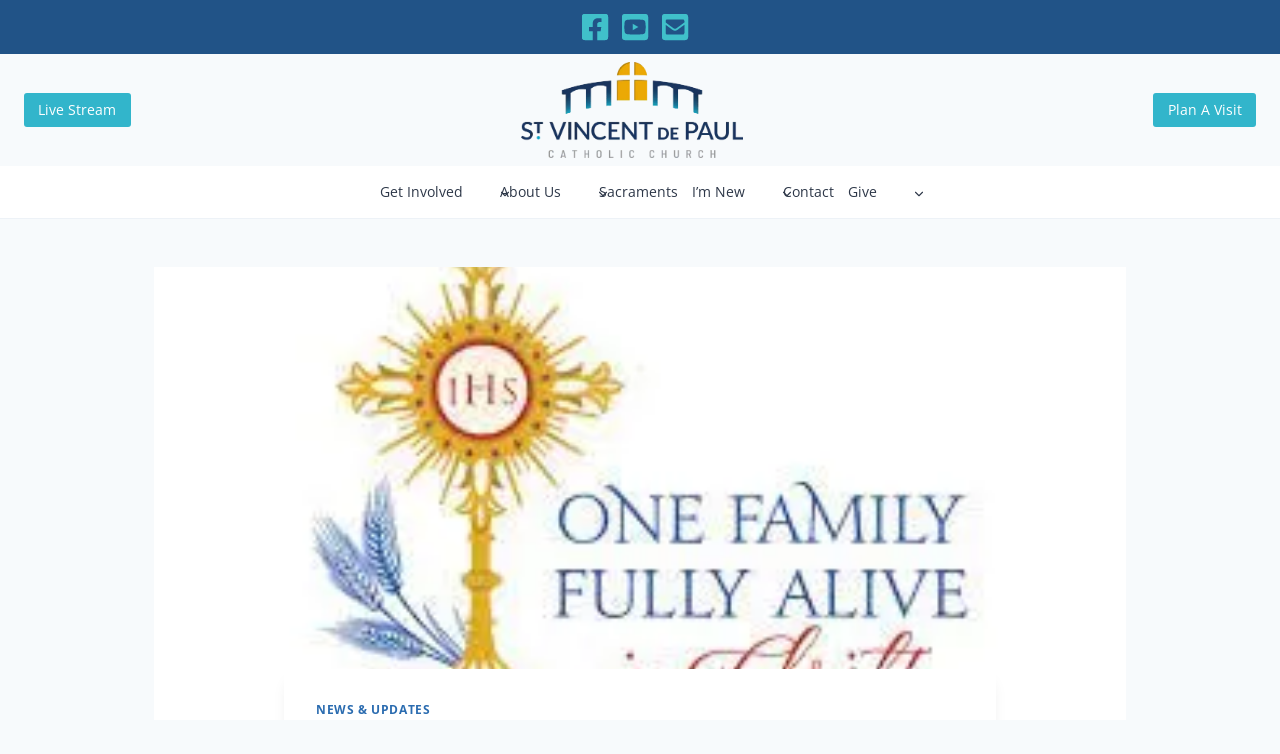

--- FILE ---
content_type: text/html; charset=UTF-8
request_url: https://svdpks.org/7244-2/
body_size: 32749
content:
<!doctype html>
<html lang="en-US" prefix="og: https://ogp.me/ns#" class="no-js" itemtype="https://schema.org/Blog" itemscope>
<head>
	<meta charset="UTF-8">
	<meta name="viewport" content="width=device-width, initial-scale=1, minimum-scale=1">
	<style id="jetpack-boost-critical-css">@media all{.wp-block-kadence-iconlist ul.kt-svg-icon-list:not(.this-prevents-issues):not(.this-stops-third-party-issues):not(.tijsloc){list-style:none;padding:0;display:grid;}.wp-block-kadence-iconlist ul.kt-svg-icon-list li.kt-svg-icon-list-item-wrap:not(.this-prevents-issues):not(.this-stops-third-party-issues):not(.tijsloc){display:flex;}.wp-block-kadence-iconlist ul.kt-svg-icon-list{padding:0;list-style:none;margin:0 0 10px 0;text-align:left;grid-template-rows:auto;display:grid;gap:5px 0;}.wp-block-kadence-iconlist ul.kt-svg-icon-list svg{width:1em;height:1em;}.wp-block-kadence-iconlist ul.kt-svg-icon-list .kt-svg-icon-list-item-wrap{display:flex;align-items:center;padding:0;}.wp-block-kadence-iconlist ul.kt-svg-icon-list .kt-svg-icon-list-item-wrap .kt-svg-icon-list-single{margin-right:10px;padding:4px 0;display:inline-flex;justify-content:center;align-items:center;}.wp-block-kadence-iconlist ul.kt-svg-icon-list .kt-svg-icon-list-item-wrap .kt-svg-icon-link{display:flex;align-items:center;}.wp-block-kadence-iconlist ul.kt-svg-icon-list .kt-svg-icon-list-item-wrap:last-child{margin-bottom:0;}.kt-svg-icon-list-columns-3 ul.kt-svg-icon-list{grid-template-columns:repeat(3,minmax(0,1fr));}}@media all{.kb-identity .kb-identity-layout-container{display:flex;width:100%;}}@media all{.kb-buttons-wrap{display:flex;flex-wrap:wrap;align-items:center;justify-content:center;gap:var(--global-kb-gap-xs,.5rem);}.kb-button{z-index:1;position:relative;overflow:hidden;display:inline-flex;text-align:center;align-items:center;justify-content:center;}.kb-button.wp-block-button__link{width:auto;height:auto;}.wp-block-kadence-advancedbtn .kb-button:not(.specificity):not(.extra-specificity){text-decoration:none;}.kb-button::before{position:absolute;content:"";top:0;right:0;bottom:0;left:0;z-index:-1;opacity:0;background:rgba(0,0,0,0);}.wp-block-kadence-advancedbtn .kb-button.kt-btn-size-small{font-size:.9rem;}}@media all{.wp-block-kadence-header{margin:0;}@media (max-width:1024px){.wp-block-kadence-header-desktop{display:none;}}.wp-block-kadence-header-tablet{display:none;}.wp-block-kadence-header-tablet .wp-block-kadence-header-column-tablet-right{flex-grow:1;justify-content:flex-end !important;}@media (max-width:1024px){.wp-block-kadence-header-tablet{display:block;}}.wp-block-kadence-header-row{margin-top:0;margin-bottom:0;}.wp-block-kadence-header-row:not(.kb-header-row-layout-contained){background:var(--kb-header-row-bg,transparent);}.wp-block-kadence-header-row .kadence-header-row-inner{padding:0 var(--global-content-edge-padding,15px);display:grid;grid-template-columns:1fr minmax(0,auto) 1fr;margin:0 auto;}.wp-block-kadence-header-row .kadence-header-row-inner:has(>div.no-content-column-center){grid-template-columns:auto auto;}.wp-block-kadence-header-row .kadence-header-row-inner>.no-content-column-center{display:none;}.wp-block-kadence-header-row .wp-block-kadence-header-column,.wp-block-kadence-header-row .wp-block-kadence-header-section{gap:10px;align-items:center;display:flex;}.wp-block-kadence-header-row .wp-block-kadence-header-column-center,.wp-block-kadence-header-row .wp-block-kadence-header-column-tablet-center{justify-content:center;}.wp-block-kadence-header-row .wp-block-kadence-header-column-center-left{flex-grow:1;justify-content:flex-end;}.wp-block-kadence-header-row .wp-block-kadence-header-column-center-right{flex-grow:1;justify-content:flex-start;}.wp-block-kadence-header-row.kb-header-row-layout-standard .kadence-header-row-inner{max-width:var(--global-content-width,var(--wp--style--global--wide-size));}.wp-block-kadence-off-canvas{position:fixed;display:none;top:0;bottom:0;left:-99999rem;right:99999rem;z-index:100000;}.wp-block-kadence-off-canvas .kb-off-canvas-inner-wrap{background-color:#fff;max-width:100vw;transform:translateX(-100%);width:100%;top:0;bottom:0;left:0;opacity:0;position:fixed;overflow:auto;}@media (min-width:720px) and (max-width:1024px){.wp-block-kadence-off-canvas.open-tablet-right .kb-off-canvas-inner-wrap{transform:translateX(100%);right:0;left:auto;}}@media (max-width:719px){.wp-block-kadence-off-canvas.open-tablet-right .kb-off-canvas-inner-wrap{transform:translateX(100%);right:0;left:auto;}}.wp-block-kadence-off-canvas .kb-off-canvas-overlay{position:fixed;top:0;right:0;bottom:0;left:0;background-color:rgba(0,0,0,.5);opacity:0;}.wp-block-kadence-off-canvas .kb-off-canvas-inner{width:auto;max-width:100vw;height:100%;display:flex;flex-direction:column;box-sizing:border-box;padding-top:var(--kb-nav-canvas-padding-top,var(--global-kb-spacing-md,2rem));padding-right:var(--kb-nav-canvas-padding-right,var(--global-kb-spacing-md,2rem));padding-bottom:var(--kb-nav-canvas-padding-bottom,var(--global-kb-spacing-md,2rem));padding-left:var(--kb-nav-canvas-padding-left,var(--global-kb-spacing-md,2rem));}.wp-block-kadence-off-canvas .kb-off-canvas-close{margin:0;padding:.5rem;color:currentColor;border-radius:0;border:0;background:rgba(0,0,0,0);z-index:100000;display:inline-flex;align-items:center;-webkit-appearance:none;position:absolute;top:5px;right:5px;box-shadow:none;}.wp-block-kadence-off-canvas-trigger{margin:0;padding:var(--global-kb-spacing-xxs,.5rem);color:currentColor;background:0 0;border:none;border-radius:0;display:flex;overflow:auto;box-shadow:none;}}@media all{.entry-related{margin-top:var(--global-lg-spacing);margin-bottom:var(--global-lg-spacing);background:var(--global-palette7);}.content-wrap .entry-related:last-child{margin-bottom:0;}.entry-related-carousel .entry-footer,.entry-related-carousel .entry-summary,.entry-related-carousel .entry-taxonomies{display:none;}h2.entry-related-title{margin-bottom:1.5rem;}.wp-site-blocks .entry-related-inner{display:block;}.entry-related-inner-content{padding-top:var(--global-xl-spacing);padding-bottom:var(--global-xl-spacing);padding-left:var(--global-sm-spacing);padding-right:var(--global-sm-spacing);}@media screen and (min-width:1025px){.content-width-narrow .entry-related-inner-content{padding-left:0;padding-right:0;}}.entry-related-inner-content .grid-cols{display:grid;}}@media all{.splide__list{-webkit-backface-visibility:hidden;backface-visibility:hidden;display:flex;height:100%;margin:0 !important;padding:0 !important;-webkit-transform-style:preserve-3d;transform-style:preserve-3d;}.splide{outline:0;position:relative;}.splide[data-slider-dots=true]{margin-bottom:30px;}.splide__slide{-webkit-backface-visibility:hidden;backface-visibility:hidden;box-sizing:border-box;flex-shrink:0;list-style-type:none !important;margin:0;outline:0;position:relative;}.splide__slide img{vertical-align:bottom;}.splide__track{overflow:hidden;position:relative;z-index:0;}}@media all{html{line-height:1.15;-webkit-text-size-adjust:100%;}body{margin:0;}main{display:block;min-width:0;}h1{font-size:2em;margin:.67em 0;}a{background-color:rgba(0,0,0,0);}strong{font-weight:700;}small{font-size:80%;}img{border-style:none;}button{font-size:100%;margin:0;}button{overflow:visible;}button{text-transform:none;}button{-webkit-appearance:button;}:root{--global-gray-500:#a0aec0;--global-xs-spacing:1em;--global-sm-spacing:1.5rem;--global-md-spacing:2rem;--global-lg-spacing:2.5em;--global-xl-spacing:3.5em;--global-xxl-spacing:5rem;}h1,h2{padding:0;margin:0;}em{font-style:italic;}mark{text-decoration:none;}html{box-sizing:border-box;}*,::after,::before{box-sizing:inherit;}ul{margin:0 0 1.5em 1.5em;padding:0;}ul{list-style:disc;}li>ul{margin-bottom:0;margin-left:1.5em;}img{display:block;height:auto;max-width:100%;}figure{margin:.5em 0;}table{margin:0 0 1.5em;width:100%;}a{color:var(--global-palette-highlight);text-underline-offset:.1em;}.screen-reader-text{clip:rect(1px,1px,1px,1px);position:absolute !important;height:1px;width:1px;overflow:hidden;word-wrap:normal !important;}.button,.wp-block-button__link,button{border-radius:3px;background:var(--global-palette-btn-bg);color:var(--global-palette-btn);padding:.4em 1em;border:0;font-size:1.125rem;line-height:1.6;display:inline-block;font-family:inherit;text-decoration:none;box-shadow:0 0 0 -7px transparent;}.kadence-svg-iconset{display:inline-flex;align-self:center;}.kadence-svg-iconset svg{height:1em;width:1em;}.kadence-svg-iconset.svg-baseline svg{top:.125em;position:relative;}.kt-clear::after,.kt-clear::before{content:" ";display:table;}.kt-clear::after{clear:both;}.content-area{margin:var(--global-xxl-spacing) 0;}.entry-content{word-break:break-word;}.entry-content table{word-break:normal;}.site-container{margin:0 auto;padding:0 var(--global-content-edge-padding);}.content-bg{background:#fff;}#kt-scroll-up,#kt-scroll-up-reader{position:fixed;-webkit-transform:translateY(40px);transform:translateY(40px);opacity:0;z-index:1000;display:flex;}#kt-scroll-up-reader.scroll-up-style-outline,#kt-scroll-up.scroll-up-style-outline{background:rgba(0,0,0,0);}.scroll-up-style-outline,.scroll-up-wrap.scroll-up-style-outline{border-width:2px;border-style:solid;border-color:currentColor;color:var(--global-palette4);}#kt-scroll-up-reader{-webkit-transform:translateY(0);transform:translateY(0);}#kt-scroll-up-reader:not(:focus){clip:rect(1px,1px,1px,1px);height:1px;width:1px;overflow:hidden;word-wrap:normal !important;}@media screen and (max-width:719px){.vs-sm-false{display:none !important;}}#wrapper{overflow:hidden;overflow:clip;}body.footer-on-bottom #wrapper{min-height:100vh;display:flex;flex-direction:column;}body.footer-on-bottom #inner-wrap{flex:1 0 auto;}}@media all{.wp-block-image{margin-bottom:0;}.wp-block-table{border-collapse:collapse;}.wp-block-table table{border-collapse:collapse;}.wp-block-table td{padding:.5em;border:1px solid var(--global-palette6);word-break:normal;}.wp-block-table img{display:inline-block;}.post-navigation{margin:var(--global-lg-spacing) auto;}.post-navigation a{text-decoration:none;color:inherit;display:block;}.post-navigation .nav-links{display:grid;grid-template-columns:repeat(2,1fr);}.post-navigation .nav-previous{position:relative;}.post-navigation .nav-previous .kadence-svg-iconset{padding-right:.5em;}.post-navigation .nav-previous a{padding-right:var(--global-xs-spacing);}.post-navigation .nav-previous:after{position:absolute;content:"";top:25%;right:0;width:1px;height:50%;background:var(--global-gray-500);}.post-navigation .nav-next{grid-column-start:2;text-align:right;}.post-navigation .nav-next a{padding-left:var(--global-xs-spacing);}.post-navigation .nav-next .kadence-svg-iconset{padding-left:.5em;}.post-navigation-sub{margin-bottom:.5em;}.post-navigation-sub small{text-transform:uppercase;display:inline-block;font-weight:700;letter-spacing:.05em;}.widget{margin-top:0;margin-bottom:1.5em;}.grid-cols{display:grid;grid-template-columns:minmax(0,1fr);-webkit-column-gap:2.5rem;-moz-column-gap:2.5rem;column-gap:2.5rem;row-gap:2.5rem;}.wp-site-blocks .grid-cols:before{display:none;}@media screen and (min-width:576px){.grid-sm-col-2{grid-template-columns:repeat(2,minmax(0,1fr));}}@media screen and (min-width:1025px){.grid-lg-col-3{grid-template-columns:repeat(3,minmax(0,1fr));}}.entry{box-shadow:0 15px 25px -10px rgba(0,0,0,.05);border-radius:.25rem;}.content-wrap{position:relative;}.site-main{min-width:0;}ul.kadence-posts-list{padding:0;margin:0;list-style:none;}.kadence-posts-list .entry-list-item{display:flex;flex-direction:column;}.kadence-posts-list .entry-list-item article.entry{flex:1;}.kadence-thumbnail-position-behind+.entry{z-index:1;position:relative;}@media screen and (max-width:719px){.content-style-boxed .content-bg:not(.loop-entry){margin-left:-1rem;margin-right:-1rem;width:auto;}}.single-content{margin:var(--global-md-spacing) 0 0;}.single-content figure,.single-content p,.single-content table{margin-top:0;margin-bottom:var(--global-md-spacing);}.single-content h2{margin:1.5em 0 .5em;}.single-content h2:first-child{margin-top:0;}.single-content h2+*{margin-top:0;}.single-content ul{margin:0 0 var(--global-md-spacing);padding-left:2em;}.single-content figure:last-child,.single-content p:last-child,.single-content table:last-child{margin-bottom:0;}.single-content .wp-block-image{margin-top:0;margin-bottom:0;}.single-content figure.wp-block-image{margin-bottom:var(--global-md-spacing);}.entry-content:after{display:table;clear:both;content:"";}.wp-site-blocks .post-thumbnail{display:block;height:0;padding-bottom:66.67%;overflow:hidden;position:relative;}.wp-site-blocks .post-thumbnail .post-thumbnail-inner{position:absolute;top:0;bottom:0;left:0;right:0;}.wp-site-blocks .post-thumbnail img{flex:1;-o-object-fit:cover;object-fit:cover;}.wp-site-blocks .post-thumbnail:not(.kadence-thumbnail-ratio-inherit) img{height:100%;width:100%;}.kadence-thumbnail-position-behind{margin-bottom:-4.3em;position:relative;z-index:0;}.entry-meta{font-size:80%;margin:1em 0;display:flex;flex-wrap:wrap;}.entry-meta>*{display:inline-flex;align-items:center;flex-wrap:wrap;}.entry-meta>* time{white-space:nowrap;}.entry-meta a{color:inherit;text-decoration:none;}.entry-meta .meta-label{margin-right:.2rem;}.entry-meta>:after{margin-left:.5rem;margin-right:.5rem;content:"";display:inline-block;background-color:currentColor;height:.25rem;width:.25rem;opacity:.8;border-radius:9999px;vertical-align:.1875em;}.entry-meta>:last-child:after{display:none;}.loop-entry .entry-summary p{margin:1em 0;}.updated:not(.published){display:none;}.entry-summary{margin:var(--global-xs-spacing) 0 0;}a.post-more-link{font-weight:700;letter-spacing:.05em;text-transform:uppercase;text-decoration:none;color:inherit;font-size:80%;}a.post-more-link .kadence-svg-iconset{margin-left:.5em;}.more-link-wrap{margin-top:var(--global-xs-spacing);margin-bottom:0;}.entry-taxonomies{margin-bottom:.5em;letter-spacing:.05em;font-size:70%;text-transform:uppercase;}.entry-taxonomies a{text-decoration:none;font-weight:700;}@media screen and (max-width:719px){.loop-entry .entry-taxonomies{margin-bottom:1em;}}.entry-header{margin-bottom:1em;}.entry-footer{clear:both;}.alignfull,.alignwide{margin-left:calc(50% - var(--global-vw,100vw) / 2);margin-right:calc(50% - var(--global-vw,100vw) / 2);max-width:100vw;width:var(--global-vw,100vw);padding-left:0;padding-right:0;clear:both;}@media screen and (min-width:1025px){.content-width-narrow .content-area .alignwide{margin-left:-80px;margin-right:-80px;width:auto;}}.entry-title{word-wrap:break-word;}}@media all{.wp-block-kadence-navigation{max-width:100%;box-sizing:border-box;height:var(--kb-nav-height);}.wp-block-kadence-navigation *{box-sizing:border-box;}@media (min-width:1025px){.wp-block-kadence-navigation.navigation-desktop-orientation-horizontal .sub-menu{position:absolute;top:100%;flex-direction:column;background:var(--kb-nav-dropdown-background,#fff);margin-left:0;z-index:1000;box-shadow:var(--kb-nav-dropdown-box-shadow,0 2px 13px 0 rgba(0,0,0,.1));}.wp-block-kadence-navigation.navigation-desktop-orientation-horizontal .sub-menu>li:last-child{border-bottom:0;}}@media (min-width:720px) and (max-width:1024px){.wp-block-kadence-navigation.navigation-tablet-orientation-vertical .navigation{width:100%;display:block;}.wp-block-kadence-navigation.navigation-tablet-orientation-vertical .menu-container{display:block;}.wp-block-kadence-navigation.navigation-tablet-orientation-vertical .menu-container .menu{display:flex;flex-direction:column;align-items:flex-start;}.wp-block-kadence-navigation.navigation-tablet-orientation-vertical .menu-container .menu .menu-item{display:list-item;width:100%;}.wp-block-kadence-navigation.navigation-tablet-orientation-vertical .menu-container .menu .menu-item .sub-menu.sub-menu{--kb-nav-dropdown-width:auto !important;--kb-nav-dropdown-hide-transform-x:0 !important;--kb-nav-dropdown-margin-top:0 !important;--kb-nav-dropdown-margin-bottom:0 !important;}.wp-block-kadence-navigation.navigation-tablet-orientation-vertical ul{display:block;list-style:none;}.wp-block-kadence-navigation.navigation-tablet-orientation-vertical .sub-menu{--kb-nav-dropdown-margin-left:1em;box-shadow:none;}.wp-block-kadence-navigation.navigation-tablet-orientation-vertical .sub-menu .menu-item>.kb-link-wrap>.kb-nav-link-content{width:100%;}.wp-block-kadence-navigation.navigation-tablet-orientation-vertical .kb-nav-link-content{display:block;width:100%;text-decoration:none;color:inherit;}.wp-block-kadence-navigation.navigation-tablet-orientation-vertical .kb-link-wrap{display:flex;position:relative;}.wp-block-kadence-navigation.navigation-tablet-orientation-vertical .kb-nav-dropdown-toggle-btn{background:rgba(0,0,0,0);color:inherit;padding:.5em .7em;margin:0;display:flex;border:0;border-radius:0;box-shadow:none;line-height:normal;align-items:center;bottom:auto;width:auto;right:0;}.wp-block-kadence-navigation.navigation-tablet-orientation-vertical .kb-nav-dropdown-toggle-btn svg{height:auto;display:block;}.wp-block-kadence-navigation.navigation-tablet-orientation-vertical .menu-item-has-children>.kb-link-wrap>.kb-nav-link-content{padding-right:calc(var(--kb-nav-link-padding-right,.5em));}}@media (max-width:719px){.wp-block-kadence-navigation.navigation-mobile-orientation-vertical .navigation{width:100%;display:block;}.wp-block-kadence-navigation.navigation-mobile-orientation-vertical .menu-container{display:block;}.wp-block-kadence-navigation.navigation-mobile-orientation-vertical .menu-container .menu{display:flex;flex-direction:column;align-items:flex-start;}.wp-block-kadence-navigation.navigation-mobile-orientation-vertical .menu-container .menu .menu-item{display:list-item;width:100%;}.wp-block-kadence-navigation.navigation-mobile-orientation-vertical .menu-container .menu .menu-item .sub-menu.sub-menu{--kb-nav-dropdown-width:auto !important;--kb-nav-dropdown-hide-transform-x:0 !important;--kb-nav-dropdown-margin-top:0 !important;--kb-nav-dropdown-margin-bottom:0 !important;}.wp-block-kadence-navigation.navigation-mobile-orientation-vertical ul{display:block;list-style:none;}.wp-block-kadence-navigation.navigation-mobile-orientation-vertical .sub-menu{--kb-nav-dropdown-margin-left:1em;box-shadow:none;}.wp-block-kadence-navigation.navigation-mobile-orientation-vertical .sub-menu .menu-item>.kb-link-wrap>.kb-nav-link-content{width:100%;}.wp-block-kadence-navigation.navigation-mobile-orientation-vertical .kb-nav-link-content{display:block;width:100%;text-decoration:none;color:inherit;}.wp-block-kadence-navigation.navigation-mobile-orientation-vertical .kb-link-wrap{display:flex;position:relative;}.wp-block-kadence-navigation.navigation-mobile-orientation-vertical .kb-nav-dropdown-toggle-btn{background:rgba(0,0,0,0);color:inherit;padding:.5em .7em;margin:0;display:flex;border:0;border-radius:0;box-shadow:none;line-height:normal;align-items:center;bottom:auto;width:auto;right:0;}.wp-block-kadence-navigation.navigation-mobile-orientation-vertical .kb-nav-dropdown-toggle-btn svg{height:auto;display:block;}.wp-block-kadence-navigation.navigation-mobile-orientation-vertical .menu-item-has-children>.kb-link-wrap>.kb-nav-link-content{padding-right:calc(var(--kb-nav-link-padding-right,.5em));}}.wp-block-kadence-navigation .menu-container,.wp-block-kadence-navigation .navigation{display:flex;}.wp-block-kadence-navigation .menu{display:flex;flex-wrap:wrap;justify-content:center;align-items:center;list-style:none;position:relative;padding:var(--kb-nav-padding-top,0) var(--kb-nav-padding-right,0) var(--kb-nav-padding-bottom,0) var(--kb-nav-padding-left,0);margin:var(--kb-nav-margin-top,0) var(--kb-nav-margin-right,0) var(--kb-nav-margin-bottom,0) var(--kb-nav-margin-left,0);row-gap:var(--kb-nav-row-gap,0);column-gap:var(--kb-nav-column-gap,0);}.wp-block-kadence-navigation .sub-menu{display:block;list-style:none;padding:0;background:var(--kb-nav-dropdown-background);border-top-left-radius:var(--kb-nav-dropdown-border-top-left-radius);border-top-right-radius:var(--kb-nav-dropdown-border-top-right-radius);border-bottom-right-radius:var(--kb-nav-dropdown-border-bottom-right-radius);border-bottom-left-radius:var(--kb-nav-dropdown-border-bottom-left-radius);width:var(--kb-nav-dropdown-width);left:var(--kb-nav-dropdown-hide-left);right:var(--kb-nav-dropdown-hide-right);transform:var(--kb-nav-dropdown-transform,translate(var(--kb-nav-dropdown-hide-transform-x,0),var(--kb-nav-dropdown-hide-transform-y,0)));margin-top:var(--kb-nav-dropdown-margin-top,0);margin-right:var(--kb-nav-dropdown-margin-right,0);margin-bottom:var(--kb-nav-dropdown-margin-bottom,0);margin-left:var(--kb-nav-dropdown-margin-left,0);opacity:0;visibility:hidden;clip:rect(1px,1px,1px,1px);height:1px;overflow:hidden;}.wp-block-kadence-navigation .sub-menu>.menu-item>.kb-link-wrap{--kb-nav-link-color:var(--kb-nav-dropdown-link-color);--kb-nav-link-padding-top:var(--kb-nav-dropdown-link-padding-top);--kb-nav-link-padding-bottom:var(--kb-nav-dropdown-link-padding-bottom);--kb-nav-link-padding-left:var(--kb-nav-dropdown-link-padding-left);--kb-nav-link-padding-right:var(--kb-nav-dropdown-link-padding-right);--kb-nav-link-border-top:var(--kb-nav-dropdown-link-border-top);--kb-nav-link-border-right:var(--kb-nav-dropdown-link-border-right);--kb-nav-link-border-bottom:var(--kb-nav-dropdown-link-border-bottom);--kb-nav-link-border-left:var(--kb-nav-dropdown-link-border-left);--kb-nav-link-border-top-left-radius:var(--kb-nav-dropdown-link-border-top-left-radius);--kb-nav-link-border-top-right-radius:var(--kb-nav-dropdown-link-border-top-right-radius);--kb-nav-link-border-bottom-right-radius:var(--kb-nav-dropdown-link-border-bottom-right-radius);--kb-nav-link-border-bottom-left-radius:var(--kb-nav-dropdown-link-border-bottom-left-radius);--kb-nav-link-box-shadow:var(--kb-nav-dropdown-link-box-shadow);--kb-nav-link-align:var(--kb-nav-dropdown-link-align);}.wp-block-kadence-navigation .sub-menu>.menu-item>.kb-link-wrap>.kb-nav-link-content{width:var(--kb-nav-dropdown-link-width,200px);}.wp-block-kadence-navigation .menu-item{position:var(--kb-nav-link-position);border-bottom:var(--kb-nav-menu-item-border-bottom);}.wp-block-kadence-navigation .kb-link-wrap{position:relative;display:flex;color:var(--kb-nav-link-color-hover-lv,var(--kb-nav-link-color-active-lv,var(--kb-nav-link-color,inherit)));background:var(--kb-nav-link-background-hover-lv,var(--kb-nav-link-background-active-lv,var(--kb-nav-link-background,inherit)));border-right:var(--kb-nav-link-wrap-border-right,var(--kb-nav-link-hover-border-right-lv,var(--kb-nav-link-active-border-right-lv,var(--kb-nav-link-border-right))));border-bottom:var(--kb-nav-link-wrap-border-bottom,var(--kb-nav-link-hover-border-bottom-lv,var(--kb-nav-link-active-border-bottom-lv,var(--kb-nav-link-border-bottom))));border-top:var(--kb-nav-link-hover-border-top-lv,var(--kb-nav-link-active-border-top-lv,var(--kb-nav-link-border-top)));border-left:var(--kb-nav-link-hover-border-left-lv,var(--kb-nav-link-active-border-left-lv,var(--kb-nav-link-border-left)));border-top-left-radius:var(--kb-nav-link-hover-border-top-left-radius-lv,var(--kb-nav-link-active-border-top-left-radius-lv,var(--kb-nav-link-border-top-left-radius)));border-top-right-radius:var(--kb-nav-link-hover-border-top-right-radius-lv,var(--kb-nav-link-active-border-top-right-radius-lv,var(--kb-nav-link-border-top-right-radius)));border-bottom-right-radius:var(--kb-nav-link-hover-border-bottom-right-radius-lv,var(--kb-nav-link-active-border-bottom-right-radius-lv,var(--kb-nav-link-border-bottom-right-radius)));border-bottom-left-radius:var(--kb-nav-link-hover-border-bottom-left-radius-lv,var(--kb-nav-link-active-border-bottom-left-radius-lv,var(--kb-nav-link-border-bottom-left-radius)));box-shadow:var(--kb-nav-link-hover-box-shadow-lv,var(--kb-nav-link-active-box-shadow-lv,var(--kb-nav-link-box-shadow)));}.wp-block-kadence-navigation .kb-nav-link-content{display:block;text-decoration:none;transform:translate(0,0);padding-top:var(--kb-nav-link-padding-top,.6em);padding-right:var(--kb-nav-link-padding-right,.5em);padding-bottom:var(--kb-nav-link-padding-bottom,.6em);padding-left:var(--kb-nav-link-padding-left,.5em);margin-top:var(--kb-nav-link-margin-top);margin-right:var(--kb-nav-link-margin-right);margin-bottom:var(--kb-nav-link-margin-bottom);margin-left:var(--kb-nav-link-margin-left);color:var(--kb-nav-link-color-hover-lv,var(--kb-nav-link-color-active-lv,var(--kb-nav-link-color,inherit)));gap:var(--kb-nav-link-gap);text-align:var(--kb-nav-link-align,left);justify-content:var(--kb-nav-link-align,left);}.wp-block-kadence-navigation .kb-nav-dropdown-toggle-btn{position:relative;overflow:hidden;padding:0;margin:0;margin-inline-end:calc(var(--kb-nav-drop-icon-width,1.6em) * -1);inset-inline-end:calc(var(--kb-nav-drop-icon-width,1.6em) + var(--kb-nav-link-padding-right,.5em));border:0;border-left:var(--kb-nav-dropdown-toggle-border-left);width:var(--kb-nav-drop-icon-width,1.6em);height:auto;border-radius:0;box-shadow:none;background:rgba(0,0,0,0);color:inherit;left:auto;font-size:inherit;display:inline-flex;justify-content:center;}.wp-block-kadence-navigation .menu-item-has-children>.kb-link-wrap>.kb-nav-link-content{padding-right:calc(var(--kb-nav-link-padding-right,.5em) + var(--kb-nav-drop-icon-width,1.6em));}.wp-block-kadence-navigation .menu-container>.menu>.menu-item>.kb-link-wrap{--kb-nav-link-color:var(--kb-nav-top-link-color);--kb-nav-link-background:var(--kb-nav-top-link-background);--kb-nav-link-margin-top:var(--kb-nav-top-link-margin-top);--kb-nav-link-margin-right:var(--kb-nav-top-link-margin-right);--kb-nav-link-margin-bottom:var(--kb-nav-top-link-margin-bottom);--kb-nav-link-margin-left:var(--kb-nav-top-link-margin-left);--kb-nav-link-padding-top:var(--kb-nav-top-link-padding-top);--kb-nav-link-padding-right:var(--kb-nav-top-link-padding-right);--kb-nav-link-padding-bottom:var(--kb-nav-top-link-padding-bottom);--kb-nav-link-padding-left:var(--kb-nav-top-link-padding-left);--kb-nav-link-border-top:var(--kb-nav-top-link-border-top);--kb-nav-link-border-right:var(--kb-nav-top-link-border-right);--kb-nav-link-border-bottom:var(--kb-nav-top-link-border-bottom);--kb-nav-link-border-left:var(--kb-nav-top-link-border-left);--kb-nav-link-border-top-left-radius:var(--kb-nav-top-link-border-top-left-radius);--kb-nav-link-border-top-right-radius:var(--kb-nav-top-link-border-top-right-radius);--kb-nav-link-border-bottom-right-radius:var(--kb-nav-top-link-border-bottom-right-radius);--kb-nav-link-border-bottom-left-radius:var(--kb-nav-top-link-border-bottom-left-radius);--kb-nav-link-box-shadow:var(--kb-nav-top-link-box-shadow);--kb-nav-link-align:var(--kb-nav-top-link-align);}.wp-block-kadence-navigation .menu-container>.menu>.menu-item>.kb-link-wrap>.kb-nav-link-content{display:flex;align-items:center;}.wp-block-kadence-navigation .menu-container>.menu>.menu-item:not(:last-of-type)>.kb-link-wrap{--kb-nav-link-wrap-border-right:var(--kb-nav-top-not-last-link-border-right);--kb-nav-link-wrap-border-bottom:var(--kb-nav-top-not-last-link-border-bottom);}.wp-block-kadence-navigation-link .sub-menu .kb-nav-link-content{flex-wrap:wrap;}.wp-block-kadence-navigation-link .kb-nav-arrow-svg{top:.125em;position:relative;width:1em;height:1em;align-self:center;}.wp-block-kadence-navigation-link.menu-item-has-children{--kb-nav-link-position:var(--kb-nav-link-has-children-position,relative);}}@media all{.wp-block-button__link{align-content:center;box-sizing:border-box;display:inline-block;height:100%;text-align:center;word-break:break-word;}:where(.wp-block-button__link){border-radius:9999px;box-shadow:none;padding:calc(.667em + 2px) calc(1.333em + 2px);text-decoration:none;}.wp-block-image img{box-sizing:border-box;height:auto;max-width:100%;vertical-align:bottom;}ul{box-sizing:border-box;}.wp-block-site-logo{box-sizing:border-box;line-height:0;}.wp-block-site-logo img{height:auto;max-width:100%;}.wp-block-site-logo img{border-radius:inherit;}.wp-block-table{overflow-x:auto;}.wp-block-table table{border-collapse:collapse;width:100%;}.wp-block-table td{border:1px solid;padding:.5em;}.wp-block-table .has-fixed-layout{table-layout:fixed;width:100%;}.wp-block-table .has-fixed-layout td{word-break:break-word;}.entry-content{counter-reset:footnotes;}.screen-reader-text{border:0;clip-path:inset(50%);height:1px;margin:-1px;overflow:hidden;padding:0;position:absolute;width:1px;word-wrap:normal !important;}html :where(img[class*=wp-image-]){height:auto;max-width:100%;}:where(figure){margin:0 0 1em;}}@media all{.wp-block-kadence-column{display:flex;flex-direction:column;z-index:1;min-width:0;min-height:0;}.kt-inside-inner-col{flex-direction:column;border:0 solid transparent;position:relative;}}</style><style type="text/css">
				#wpadminbar #wp-admin-bar-wp-logo > .ab-item .ab-icon:before {
					background-image: url(https://svdpks.org/wp-content/uploads/2020/11/St-Vincent-de-Paul-logo-rev@800w.png) !important;
					background-position: 0 0;
					color:rgba(0, 0, 0, 0);
				}
				#wpadminbar #wp-admin-bar-wp-logo.hover > .ab-item .ab-icon {
					background-position: 0 0;
				}
			</style>
<!-- Search Engine Optimization by Rank Math PRO - https://rankmath.com/ -->
<title>One Family Fully Alive St Vincent de Paul Catholic Church</title>
<meta name="description" content="As disciples of Jesus Christ, our parish, St. Vincent de Paul, is united not only with one another but also with the other ninety parishes in our diocese. As"/>
<meta name="robots" content="index, follow, max-snippet:-1, max-video-preview:-1, max-image-preview:large"/>
<link rel="canonical" href="https://svdpks.org/7244-2/" />
<meta property="og:locale" content="en_US" />
<meta property="og:type" content="article" />
<meta property="og:title" content="One Family Fully Alive St Vincent de Paul Catholic Church" />
<meta property="og:description" content="As disciples of Jesus Christ, our parish, St. Vincent de Paul, is united not only with one another but also with the other ninety parishes in our diocese. As" />
<meta property="og:url" content="https://svdpks.org/7244-2/" />
<meta property="og:site_name" content="St Vincent de Paul Catholic Church" />
<meta property="article:publisher" content="https://www.facebook.com/svdpks" />
<meta property="article:section" content="News &amp; Updates" />
<meta property="og:updated_time" content="2024-05-03T15:35:17-05:00" />
<meta property="og:image" content="https://i0.wp.com/svdpks.org/wp-content/uploads/2020/06/SVDP-Cross-DSC_0025-v2.jpg" />
<meta property="og:image:secure_url" content="https://i0.wp.com/svdpks.org/wp-content/uploads/2020/06/SVDP-Cross-DSC_0025-v2.jpg" />
<meta property="og:image:width" content="768" />
<meta property="og:image:height" content="321" />
<meta property="og:image:alt" content="Svdp Cross Dsc 0025 V2" />
<meta property="og:image:type" content="image/jpeg" />
<meta property="article:published_time" content="2024-04-15T13:29:56-05:00" />
<meta property="article:modified_time" content="2024-05-03T15:35:17-05:00" />
<meta name="twitter:card" content="summary_large_image" />
<meta name="twitter:title" content="One Family Fully Alive St Vincent de Paul Catholic Church" />
<meta name="twitter:description" content="As disciples of Jesus Christ, our parish, St. Vincent de Paul, is united not only with one another but also with the other ninety parishes in our diocese. As" />
<meta name="twitter:image" content="https://i0.wp.com/svdpks.org/wp-content/uploads/2020/06/SVDP-Cross-DSC_0025-v2.jpg" />
<meta name="twitter:label1" content="Written by" />
<meta name="twitter:data1" content="Michele Carlini" />
<meta name="twitter:label2" content="Time to read" />
<meta name="twitter:data2" content="Less than a minute" />
<script data-jetpack-boost="ignore" type="application/ld+json" class="rank-math-schema-pro">{"@context":"https://schema.org","@graph":[{"@type":"Place","@id":"https://svdpks.org/#place","address":{"@type":"PostalAddress","streetAddress":"123 N. Andover","addressLocality":"Andover","addressRegion":"Kansas","postalCode":"67002","addressCountry":"United States"}},{"@type":"Organization","@id":"https://svdpks.org/#organization","name":"St Vincent de Paul Catholic Church","url":"https://svdpks.org","sameAs":["https://www.facebook.com/svdpks"],"address":{"@type":"PostalAddress","streetAddress":"123 N. Andover","addressLocality":"Andover","addressRegion":"Kansas","postalCode":"67002","addressCountry":"United States"},"logo":{"@type":"ImageObject","@id":"https://svdpks.org/#logo","url":"https://svdpks.org/wp-content/uploads/2020/06/St-Vincent-de-Paul-Logo.png","contentUrl":"https://svdpks.org/wp-content/uploads/2020/06/St-Vincent-de-Paul-Logo.png","caption":"St Vincent de Paul Catholic Church","inLanguage":"en-US","width":"600","height":"259"},"contactPoint":[{"@type":"ContactPoint","telephone":"+13167331423","contactType":"customer support"}],"location":{"@id":"https://svdpks.org/#place"}},{"@type":"WebSite","@id":"https://svdpks.org/#website","url":"https://svdpks.org","name":"St Vincent de Paul Catholic Church","publisher":{"@id":"https://svdpks.org/#organization"},"inLanguage":"en-US"},{"@type":"ImageObject","@id":"https://i0.wp.com/svdpks.org/wp-content/uploads/2024/04/download.jpg?fit=300%2C168&amp;quality=89&amp;ssl=1","url":"https://i0.wp.com/svdpks.org/wp-content/uploads/2024/04/download.jpg?fit=300%2C168&amp;quality=89&amp;ssl=1","width":"300","height":"168","inLanguage":"en-US"},{"@type":"WebPage","@id":"https://svdpks.org/7244-2/#webpage","url":"https://svdpks.org/7244-2/","name":"One Family Fully Alive St Vincent de Paul Catholic Church","datePublished":"2024-04-15T13:29:56-05:00","dateModified":"2024-05-03T15:35:17-05:00","isPartOf":{"@id":"https://svdpks.org/#website"},"primaryImageOfPage":{"@id":"https://i0.wp.com/svdpks.org/wp-content/uploads/2024/04/download.jpg?fit=300%2C168&amp;quality=89&amp;ssl=1"},"inLanguage":"en-US"},{"@type":"Person","@id":"https://svdpks.org/author/michelecarlini/","name":"Michele Carlini","url":"https://svdpks.org/author/michelecarlini/","image":{"@type":"ImageObject","@id":"https://secure.gravatar.com/avatar/5eedf638b3698da3db43a61b0ffd2552dd802b933947dea7bab2cbe5cbd44938?s=96&amp;d=mm&amp;r=g","url":"https://secure.gravatar.com/avatar/5eedf638b3698da3db43a61b0ffd2552dd802b933947dea7bab2cbe5cbd44938?s=96&amp;d=mm&amp;r=g","caption":"Michele Carlini","inLanguage":"en-US"},"worksFor":{"@id":"https://svdpks.org/#organization"}},{"@type":"BlogPosting","headline":"One Family Fully Alive St Vincent de Paul Catholic Church","datePublished":"2024-04-15T13:29:56-05:00","dateModified":"2024-05-03T15:35:17-05:00","articleSection":"News &amp; Updates","author":{"@id":"https://svdpks.org/author/michelecarlini/","name":"Michele Carlini"},"publisher":{"@id":"https://svdpks.org/#organization"},"description":"As disciples of Jesus Christ, our parish, St. Vincent de Paul, is united not only with one another but also with the other ninety parishes in our diocese. As","name":"One Family Fully Alive St Vincent de Paul Catholic Church","@id":"https://svdpks.org/7244-2/#richSnippet","isPartOf":{"@id":"https://svdpks.org/7244-2/#webpage"},"image":{"@id":"https://i0.wp.com/svdpks.org/wp-content/uploads/2024/04/download.jpg?fit=300%2C168&amp;quality=89&amp;ssl=1"},"inLanguage":"en-US","mainEntityOfPage":{"@id":"https://svdpks.org/7244-2/#webpage"}}]}</script>
<!-- /Rank Math WordPress SEO plugin -->

<link rel='dns-prefetch' href='//stats.wp.com' />
<link rel='preconnect' href='//i0.wp.com' />
<link rel='preconnect' href='//c0.wp.com' />
<link rel="alternate" type="application/rss+xml" title="St Vincent de Paul Catholic Church &raquo; Feed" href="https://svdpks.org/feed/" />
<link rel="alternate" type="application/rss+xml" title="St Vincent de Paul Catholic Church &raquo; Comments Feed" href="https://svdpks.org/comments/feed/" />
			
			<link rel="alternate" title="oEmbed (JSON)" type="application/json+oembed" href="https://svdpks.org/wp-json/oembed/1.0/embed?url=https%3A%2F%2Fsvdpks.org%2F7244-2%2F" />
<link rel="alternate" title="oEmbed (XML)" type="text/xml+oembed" href="https://svdpks.org/wp-json/oembed/1.0/embed?url=https%3A%2F%2Fsvdpks.org%2F7244-2%2F&#038;format=xml" />
<style id='wp-img-auto-sizes-contain-inline-css'>
img:is([sizes=auto i],[sizes^="auto," i]){contain-intrinsic-size:3000px 1500px}
/*# sourceURL=wp-img-auto-sizes-contain-inline-css */
</style>
<noscript><link rel='stylesheet' id='kadence-blocks-header-css' href='https://svdpks.org/wp-content/plugins/kadence-blocks/dist/style-blocks-header.css?ver=3.5.27' media='all' />
</noscript><link rel='stylesheet' id='kadence-blocks-header-css' href='https://svdpks.org/wp-content/plugins/kadence-blocks/dist/style-blocks-header.css?ver=3.5.27' media="not all" data-media="all" onload="this.media=this.dataset.media; delete this.dataset.media; this.removeAttribute( 'onload' );" />
<noscript><link rel='stylesheet' id='kadence-blocks-iconlist-css' href='https://svdpks.org/wp-content/plugins/kadence-blocks/dist/style-blocks-iconlist.css?ver=3.5.27' media='all' />
</noscript><link rel='stylesheet' id='kadence-blocks-iconlist-css' href='https://svdpks.org/wp-content/plugins/kadence-blocks/dist/style-blocks-iconlist.css?ver=3.5.27' media="not all" data-media="all" onload="this.media=this.dataset.media; delete this.dataset.media; this.removeAttribute( 'onload' );" />
<noscript><link rel='stylesheet' id='kadence-blocks-advancedbtn-css' href='https://svdpks.org/wp-content/plugins/kadence-blocks/dist/style-blocks-advancedbtn.css?ver=3.5.27' media='all' />
</noscript><link rel='stylesheet' id='kadence-blocks-advancedbtn-css' href='https://svdpks.org/wp-content/plugins/kadence-blocks/dist/style-blocks-advancedbtn.css?ver=3.5.27' media="not all" data-media="all" onload="this.media=this.dataset.media; delete this.dataset.media; this.removeAttribute( 'onload' );" />
<noscript><link rel='stylesheet' id='kadence-blocks-identity-css' href='https://svdpks.org/wp-content/plugins/kadence-blocks/dist/style-blocks-identity.css?ver=3.5.27' media='all' />
</noscript><link rel='stylesheet' id='kadence-blocks-identity-css' href='https://svdpks.org/wp-content/plugins/kadence-blocks/dist/style-blocks-identity.css?ver=3.5.27' media="not all" data-media="all" onload="this.media=this.dataset.media; delete this.dataset.media; this.removeAttribute( 'onload' );" />
<noscript><link rel='stylesheet' id='kadence-blocks-navigation-css' href='https://svdpks.org/wp-content/plugins/kadence-blocks/dist/style-blocks-navigation.css?ver=3.5.27' media='all' />
</noscript><link rel='stylesheet' id='kadence-blocks-navigation-css' href='https://svdpks.org/wp-content/plugins/kadence-blocks/dist/style-blocks-navigation.css?ver=3.5.27' media="not all" data-media="all" onload="this.media=this.dataset.media; delete this.dataset.media; this.removeAttribute( 'onload' );" />
<style id='wp-emoji-styles-inline-css'>

	img.wp-smiley, img.emoji {
		display: inline !important;
		border: none !important;
		box-shadow: none !important;
		height: 1em !important;
		width: 1em !important;
		margin: 0 0.07em !important;
		vertical-align: -0.1em !important;
		background: none !important;
		padding: 0 !important;
	}
/*# sourceURL=wp-emoji-styles-inline-css */
</style>
<style id='wp-block-library-inline-css'>
:root{--wp-block-synced-color:#7a00df;--wp-block-synced-color--rgb:122,0,223;--wp-bound-block-color:var(--wp-block-synced-color);--wp-editor-canvas-background:#ddd;--wp-admin-theme-color:#007cba;--wp-admin-theme-color--rgb:0,124,186;--wp-admin-theme-color-darker-10:#006ba1;--wp-admin-theme-color-darker-10--rgb:0,107,160.5;--wp-admin-theme-color-darker-20:#005a87;--wp-admin-theme-color-darker-20--rgb:0,90,135;--wp-admin-border-width-focus:2px}@media (min-resolution:192dpi){:root{--wp-admin-border-width-focus:1.5px}}.wp-element-button{cursor:pointer}:root .has-very-light-gray-background-color{background-color:#eee}:root .has-very-dark-gray-background-color{background-color:#313131}:root .has-very-light-gray-color{color:#eee}:root .has-very-dark-gray-color{color:#313131}:root .has-vivid-green-cyan-to-vivid-cyan-blue-gradient-background{background:linear-gradient(135deg,#00d084,#0693e3)}:root .has-purple-crush-gradient-background{background:linear-gradient(135deg,#34e2e4,#4721fb 50%,#ab1dfe)}:root .has-hazy-dawn-gradient-background{background:linear-gradient(135deg,#faaca8,#dad0ec)}:root .has-subdued-olive-gradient-background{background:linear-gradient(135deg,#fafae1,#67a671)}:root .has-atomic-cream-gradient-background{background:linear-gradient(135deg,#fdd79a,#004a59)}:root .has-nightshade-gradient-background{background:linear-gradient(135deg,#330968,#31cdcf)}:root .has-midnight-gradient-background{background:linear-gradient(135deg,#020381,#2874fc)}:root{--wp--preset--font-size--normal:16px;--wp--preset--font-size--huge:42px}.has-regular-font-size{font-size:1em}.has-larger-font-size{font-size:2.625em}.has-normal-font-size{font-size:var(--wp--preset--font-size--normal)}.has-huge-font-size{font-size:var(--wp--preset--font-size--huge)}.has-text-align-center{text-align:center}.has-text-align-left{text-align:left}.has-text-align-right{text-align:right}.has-fit-text{white-space:nowrap!important}#end-resizable-editor-section{display:none}.aligncenter{clear:both}.items-justified-left{justify-content:flex-start}.items-justified-center{justify-content:center}.items-justified-right{justify-content:flex-end}.items-justified-space-between{justify-content:space-between}.screen-reader-text{border:0;clip-path:inset(50%);height:1px;margin:-1px;overflow:hidden;padding:0;position:absolute;width:1px;word-wrap:normal!important}.screen-reader-text:focus{background-color:#ddd;clip-path:none;color:#444;display:block;font-size:1em;height:auto;left:5px;line-height:normal;padding:15px 23px 14px;text-decoration:none;top:5px;width:auto;z-index:100000}html :where(.has-border-color){border-style:solid}html :where([style*=border-top-color]){border-top-style:solid}html :where([style*=border-right-color]){border-right-style:solid}html :where([style*=border-bottom-color]){border-bottom-style:solid}html :where([style*=border-left-color]){border-left-style:solid}html :where([style*=border-width]){border-style:solid}html :where([style*=border-top-width]){border-top-style:solid}html :where([style*=border-right-width]){border-right-style:solid}html :where([style*=border-bottom-width]){border-bottom-style:solid}html :where([style*=border-left-width]){border-left-style:solid}html :where(img[class*=wp-image-]){height:auto;max-width:100%}:where(figure){margin:0 0 1em}html :where(.is-position-sticky){--wp-admin--admin-bar--position-offset:var(--wp-admin--admin-bar--height,0px)}@media screen and (max-width:600px){html :where(.is-position-sticky){--wp-admin--admin-bar--position-offset:0px}}

/*# sourceURL=wp-block-library-inline-css */
</style><style id='wp-block-site-logo-inline-css'>
.wp-block-site-logo{box-sizing:border-box;line-height:0}.wp-block-site-logo a{display:inline-block;line-height:0}.wp-block-site-logo.is-default-size img{height:auto;width:120px}.wp-block-site-logo img{height:auto;max-width:100%}.wp-block-site-logo a,.wp-block-site-logo img{border-radius:inherit}.wp-block-site-logo.aligncenter{margin-left:auto;margin-right:auto;text-align:center}:root :where(.wp-block-site-logo.is-style-rounded){border-radius:9999px}
/*# sourceURL=https://c0.wp.com/c/6.9/wp-includes/blocks/site-logo/style.min.css */
</style>
<style id='wp-block-paragraph-inline-css'>
.is-small-text{font-size:.875em}.is-regular-text{font-size:1em}.is-large-text{font-size:2.25em}.is-larger-text{font-size:3em}.has-drop-cap:not(:focus):first-letter{float:left;font-size:8.4em;font-style:normal;font-weight:100;line-height:.68;margin:.05em .1em 0 0;text-transform:uppercase}body.rtl .has-drop-cap:not(:focus):first-letter{float:none;margin-left:.1em}p.has-drop-cap.has-background{overflow:hidden}:root :where(p.has-background){padding:1.25em 2.375em}:where(p.has-text-color:not(.has-link-color)) a{color:inherit}p.has-text-align-left[style*="writing-mode:vertical-lr"],p.has-text-align-right[style*="writing-mode:vertical-rl"]{rotate:180deg}
/*# sourceURL=https://c0.wp.com/c/6.9/wp-includes/blocks/paragraph/style.min.css */
</style>
<style id='global-styles-inline-css'>
:root{--wp--preset--aspect-ratio--square: 1;--wp--preset--aspect-ratio--4-3: 4/3;--wp--preset--aspect-ratio--3-4: 3/4;--wp--preset--aspect-ratio--3-2: 3/2;--wp--preset--aspect-ratio--2-3: 2/3;--wp--preset--aspect-ratio--16-9: 16/9;--wp--preset--aspect-ratio--9-16: 9/16;--wp--preset--color--black: #000000;--wp--preset--color--cyan-bluish-gray: #abb8c3;--wp--preset--color--white: #ffffff;--wp--preset--color--pale-pink: #f78da7;--wp--preset--color--vivid-red: #cf2e2e;--wp--preset--color--luminous-vivid-orange: #ff6900;--wp--preset--color--luminous-vivid-amber: #fcb900;--wp--preset--color--light-green-cyan: #7bdcb5;--wp--preset--color--vivid-green-cyan: #00d084;--wp--preset--color--pale-cyan-blue: #8ed1fc;--wp--preset--color--vivid-cyan-blue: #0693e3;--wp--preset--color--vivid-purple: #9b51e0;--wp--preset--color--theme-palette-1: #2B6CB0;--wp--preset--color--theme-palette-2: #215387;--wp--preset--color--theme-palette-3: #1A202C;--wp--preset--color--theme-palette-4: #2D3748;--wp--preset--color--theme-palette-5: #4A5568;--wp--preset--color--theme-palette-6: #718096;--wp--preset--color--theme-palette-7: #EDF2F7;--wp--preset--color--theme-palette-8: #F7FAFC;--wp--preset--color--theme-palette-9: #ffffff;--wp--preset--color--theme-palette-10: oklch(from var(--global-palette1) calc(l + 0.10 * (1 - l)) calc(c * 1.00) calc(h + 180) / 100%);--wp--preset--color--theme-palette-11: #13612e;--wp--preset--color--theme-palette-12: #1159af;--wp--preset--color--theme-palette-13: #b82105;--wp--preset--color--theme-palette-14: #f7630c;--wp--preset--color--theme-palette-15: #f5a524;--wp--preset--gradient--vivid-cyan-blue-to-vivid-purple: linear-gradient(135deg,rgb(6,147,227) 0%,rgb(155,81,224) 100%);--wp--preset--gradient--light-green-cyan-to-vivid-green-cyan: linear-gradient(135deg,rgb(122,220,180) 0%,rgb(0,208,130) 100%);--wp--preset--gradient--luminous-vivid-amber-to-luminous-vivid-orange: linear-gradient(135deg,rgb(252,185,0) 0%,rgb(255,105,0) 100%);--wp--preset--gradient--luminous-vivid-orange-to-vivid-red: linear-gradient(135deg,rgb(255,105,0) 0%,rgb(207,46,46) 100%);--wp--preset--gradient--very-light-gray-to-cyan-bluish-gray: linear-gradient(135deg,rgb(238,238,238) 0%,rgb(169,184,195) 100%);--wp--preset--gradient--cool-to-warm-spectrum: linear-gradient(135deg,rgb(74,234,220) 0%,rgb(151,120,209) 20%,rgb(207,42,186) 40%,rgb(238,44,130) 60%,rgb(251,105,98) 80%,rgb(254,248,76) 100%);--wp--preset--gradient--blush-light-purple: linear-gradient(135deg,rgb(255,206,236) 0%,rgb(152,150,240) 100%);--wp--preset--gradient--blush-bordeaux: linear-gradient(135deg,rgb(254,205,165) 0%,rgb(254,45,45) 50%,rgb(107,0,62) 100%);--wp--preset--gradient--luminous-dusk: linear-gradient(135deg,rgb(255,203,112) 0%,rgb(199,81,192) 50%,rgb(65,88,208) 100%);--wp--preset--gradient--pale-ocean: linear-gradient(135deg,rgb(255,245,203) 0%,rgb(182,227,212) 50%,rgb(51,167,181) 100%);--wp--preset--gradient--electric-grass: linear-gradient(135deg,rgb(202,248,128) 0%,rgb(113,206,126) 100%);--wp--preset--gradient--midnight: linear-gradient(135deg,rgb(2,3,129) 0%,rgb(40,116,252) 100%);--wp--preset--font-size--small: 13px;--wp--preset--font-size--medium: 20px;--wp--preset--font-size--large: 36px;--wp--preset--font-size--x-large: 42px;--wp--preset--spacing--20: 0.44rem;--wp--preset--spacing--30: 0.67rem;--wp--preset--spacing--40: 1rem;--wp--preset--spacing--50: 1.5rem;--wp--preset--spacing--60: 2.25rem;--wp--preset--spacing--70: 3.38rem;--wp--preset--spacing--80: 5.06rem;--wp--preset--shadow--natural: 6px 6px 9px rgba(0, 0, 0, 0.2);--wp--preset--shadow--deep: 12px 12px 50px rgba(0, 0, 0, 0.4);--wp--preset--shadow--sharp: 6px 6px 0px rgba(0, 0, 0, 0.2);--wp--preset--shadow--outlined: 6px 6px 0px -3px rgb(255, 255, 255), 6px 6px rgb(0, 0, 0);--wp--preset--shadow--crisp: 6px 6px 0px rgb(0, 0, 0);}:where(body) { margin: 0; }.wp-site-blocks > .alignleft { float: left; margin-right: 2em; }.wp-site-blocks > .alignright { float: right; margin-left: 2em; }.wp-site-blocks > .aligncenter { justify-content: center; margin-left: auto; margin-right: auto; }:where(.is-layout-flex){gap: 0.5em;}:where(.is-layout-grid){gap: 0.5em;}.is-layout-flow > .alignleft{float: left;margin-inline-start: 0;margin-inline-end: 2em;}.is-layout-flow > .alignright{float: right;margin-inline-start: 2em;margin-inline-end: 0;}.is-layout-flow > .aligncenter{margin-left: auto !important;margin-right: auto !important;}.is-layout-constrained > .alignleft{float: left;margin-inline-start: 0;margin-inline-end: 2em;}.is-layout-constrained > .alignright{float: right;margin-inline-start: 2em;margin-inline-end: 0;}.is-layout-constrained > .aligncenter{margin-left: auto !important;margin-right: auto !important;}.is-layout-constrained > :where(:not(.alignleft):not(.alignright):not(.alignfull)){margin-left: auto !important;margin-right: auto !important;}body .is-layout-flex{display: flex;}.is-layout-flex{flex-wrap: wrap;align-items: center;}.is-layout-flex > :is(*, div){margin: 0;}body .is-layout-grid{display: grid;}.is-layout-grid > :is(*, div){margin: 0;}body{padding-top: 0px;padding-right: 0px;padding-bottom: 0px;padding-left: 0px;}a:where(:not(.wp-element-button)){text-decoration: underline;}:root :where(.wp-element-button, .wp-block-button__link){background-color: #32373c;border-width: 0;color: #fff;font-family: inherit;font-size: inherit;font-style: inherit;font-weight: inherit;letter-spacing: inherit;line-height: inherit;padding-top: calc(0.667em + 2px);padding-right: calc(1.333em + 2px);padding-bottom: calc(0.667em + 2px);padding-left: calc(1.333em + 2px);text-decoration: none;text-transform: inherit;}.has-black-color{color: var(--wp--preset--color--black) !important;}.has-cyan-bluish-gray-color{color: var(--wp--preset--color--cyan-bluish-gray) !important;}.has-white-color{color: var(--wp--preset--color--white) !important;}.has-pale-pink-color{color: var(--wp--preset--color--pale-pink) !important;}.has-vivid-red-color{color: var(--wp--preset--color--vivid-red) !important;}.has-luminous-vivid-orange-color{color: var(--wp--preset--color--luminous-vivid-orange) !important;}.has-luminous-vivid-amber-color{color: var(--wp--preset--color--luminous-vivid-amber) !important;}.has-light-green-cyan-color{color: var(--wp--preset--color--light-green-cyan) !important;}.has-vivid-green-cyan-color{color: var(--wp--preset--color--vivid-green-cyan) !important;}.has-pale-cyan-blue-color{color: var(--wp--preset--color--pale-cyan-blue) !important;}.has-vivid-cyan-blue-color{color: var(--wp--preset--color--vivid-cyan-blue) !important;}.has-vivid-purple-color{color: var(--wp--preset--color--vivid-purple) !important;}.has-theme-palette-1-color{color: var(--wp--preset--color--theme-palette-1) !important;}.has-theme-palette-2-color{color: var(--wp--preset--color--theme-palette-2) !important;}.has-theme-palette-3-color{color: var(--wp--preset--color--theme-palette-3) !important;}.has-theme-palette-4-color{color: var(--wp--preset--color--theme-palette-4) !important;}.has-theme-palette-5-color{color: var(--wp--preset--color--theme-palette-5) !important;}.has-theme-palette-6-color{color: var(--wp--preset--color--theme-palette-6) !important;}.has-theme-palette-7-color{color: var(--wp--preset--color--theme-palette-7) !important;}.has-theme-palette-8-color{color: var(--wp--preset--color--theme-palette-8) !important;}.has-theme-palette-9-color{color: var(--wp--preset--color--theme-palette-9) !important;}.has-theme-palette-10-color{color: var(--wp--preset--color--theme-palette-10) !important;}.has-theme-palette-11-color{color: var(--wp--preset--color--theme-palette-11) !important;}.has-theme-palette-12-color{color: var(--wp--preset--color--theme-palette-12) !important;}.has-theme-palette-13-color{color: var(--wp--preset--color--theme-palette-13) !important;}.has-theme-palette-14-color{color: var(--wp--preset--color--theme-palette-14) !important;}.has-theme-palette-15-color{color: var(--wp--preset--color--theme-palette-15) !important;}.has-black-background-color{background-color: var(--wp--preset--color--black) !important;}.has-cyan-bluish-gray-background-color{background-color: var(--wp--preset--color--cyan-bluish-gray) !important;}.has-white-background-color{background-color: var(--wp--preset--color--white) !important;}.has-pale-pink-background-color{background-color: var(--wp--preset--color--pale-pink) !important;}.has-vivid-red-background-color{background-color: var(--wp--preset--color--vivid-red) !important;}.has-luminous-vivid-orange-background-color{background-color: var(--wp--preset--color--luminous-vivid-orange) !important;}.has-luminous-vivid-amber-background-color{background-color: var(--wp--preset--color--luminous-vivid-amber) !important;}.has-light-green-cyan-background-color{background-color: var(--wp--preset--color--light-green-cyan) !important;}.has-vivid-green-cyan-background-color{background-color: var(--wp--preset--color--vivid-green-cyan) !important;}.has-pale-cyan-blue-background-color{background-color: var(--wp--preset--color--pale-cyan-blue) !important;}.has-vivid-cyan-blue-background-color{background-color: var(--wp--preset--color--vivid-cyan-blue) !important;}.has-vivid-purple-background-color{background-color: var(--wp--preset--color--vivid-purple) !important;}.has-theme-palette-1-background-color{background-color: var(--wp--preset--color--theme-palette-1) !important;}.has-theme-palette-2-background-color{background-color: var(--wp--preset--color--theme-palette-2) !important;}.has-theme-palette-3-background-color{background-color: var(--wp--preset--color--theme-palette-3) !important;}.has-theme-palette-4-background-color{background-color: var(--wp--preset--color--theme-palette-4) !important;}.has-theme-palette-5-background-color{background-color: var(--wp--preset--color--theme-palette-5) !important;}.has-theme-palette-6-background-color{background-color: var(--wp--preset--color--theme-palette-6) !important;}.has-theme-palette-7-background-color{background-color: var(--wp--preset--color--theme-palette-7) !important;}.has-theme-palette-8-background-color{background-color: var(--wp--preset--color--theme-palette-8) !important;}.has-theme-palette-9-background-color{background-color: var(--wp--preset--color--theme-palette-9) !important;}.has-theme-palette-10-background-color{background-color: var(--wp--preset--color--theme-palette-10) !important;}.has-theme-palette-11-background-color{background-color: var(--wp--preset--color--theme-palette-11) !important;}.has-theme-palette-12-background-color{background-color: var(--wp--preset--color--theme-palette-12) !important;}.has-theme-palette-13-background-color{background-color: var(--wp--preset--color--theme-palette-13) !important;}.has-theme-palette-14-background-color{background-color: var(--wp--preset--color--theme-palette-14) !important;}.has-theme-palette-15-background-color{background-color: var(--wp--preset--color--theme-palette-15) !important;}.has-black-border-color{border-color: var(--wp--preset--color--black) !important;}.has-cyan-bluish-gray-border-color{border-color: var(--wp--preset--color--cyan-bluish-gray) !important;}.has-white-border-color{border-color: var(--wp--preset--color--white) !important;}.has-pale-pink-border-color{border-color: var(--wp--preset--color--pale-pink) !important;}.has-vivid-red-border-color{border-color: var(--wp--preset--color--vivid-red) !important;}.has-luminous-vivid-orange-border-color{border-color: var(--wp--preset--color--luminous-vivid-orange) !important;}.has-luminous-vivid-amber-border-color{border-color: var(--wp--preset--color--luminous-vivid-amber) !important;}.has-light-green-cyan-border-color{border-color: var(--wp--preset--color--light-green-cyan) !important;}.has-vivid-green-cyan-border-color{border-color: var(--wp--preset--color--vivid-green-cyan) !important;}.has-pale-cyan-blue-border-color{border-color: var(--wp--preset--color--pale-cyan-blue) !important;}.has-vivid-cyan-blue-border-color{border-color: var(--wp--preset--color--vivid-cyan-blue) !important;}.has-vivid-purple-border-color{border-color: var(--wp--preset--color--vivid-purple) !important;}.has-theme-palette-1-border-color{border-color: var(--wp--preset--color--theme-palette-1) !important;}.has-theme-palette-2-border-color{border-color: var(--wp--preset--color--theme-palette-2) !important;}.has-theme-palette-3-border-color{border-color: var(--wp--preset--color--theme-palette-3) !important;}.has-theme-palette-4-border-color{border-color: var(--wp--preset--color--theme-palette-4) !important;}.has-theme-palette-5-border-color{border-color: var(--wp--preset--color--theme-palette-5) !important;}.has-theme-palette-6-border-color{border-color: var(--wp--preset--color--theme-palette-6) !important;}.has-theme-palette-7-border-color{border-color: var(--wp--preset--color--theme-palette-7) !important;}.has-theme-palette-8-border-color{border-color: var(--wp--preset--color--theme-palette-8) !important;}.has-theme-palette-9-border-color{border-color: var(--wp--preset--color--theme-palette-9) !important;}.has-theme-palette-10-border-color{border-color: var(--wp--preset--color--theme-palette-10) !important;}.has-theme-palette-11-border-color{border-color: var(--wp--preset--color--theme-palette-11) !important;}.has-theme-palette-12-border-color{border-color: var(--wp--preset--color--theme-palette-12) !important;}.has-theme-palette-13-border-color{border-color: var(--wp--preset--color--theme-palette-13) !important;}.has-theme-palette-14-border-color{border-color: var(--wp--preset--color--theme-palette-14) !important;}.has-theme-palette-15-border-color{border-color: var(--wp--preset--color--theme-palette-15) !important;}.has-vivid-cyan-blue-to-vivid-purple-gradient-background{background: var(--wp--preset--gradient--vivid-cyan-blue-to-vivid-purple) !important;}.has-light-green-cyan-to-vivid-green-cyan-gradient-background{background: var(--wp--preset--gradient--light-green-cyan-to-vivid-green-cyan) !important;}.has-luminous-vivid-amber-to-luminous-vivid-orange-gradient-background{background: var(--wp--preset--gradient--luminous-vivid-amber-to-luminous-vivid-orange) !important;}.has-luminous-vivid-orange-to-vivid-red-gradient-background{background: var(--wp--preset--gradient--luminous-vivid-orange-to-vivid-red) !important;}.has-very-light-gray-to-cyan-bluish-gray-gradient-background{background: var(--wp--preset--gradient--very-light-gray-to-cyan-bluish-gray) !important;}.has-cool-to-warm-spectrum-gradient-background{background: var(--wp--preset--gradient--cool-to-warm-spectrum) !important;}.has-blush-light-purple-gradient-background{background: var(--wp--preset--gradient--blush-light-purple) !important;}.has-blush-bordeaux-gradient-background{background: var(--wp--preset--gradient--blush-bordeaux) !important;}.has-luminous-dusk-gradient-background{background: var(--wp--preset--gradient--luminous-dusk) !important;}.has-pale-ocean-gradient-background{background: var(--wp--preset--gradient--pale-ocean) !important;}.has-electric-grass-gradient-background{background: var(--wp--preset--gradient--electric-grass) !important;}.has-midnight-gradient-background{background: var(--wp--preset--gradient--midnight) !important;}.has-small-font-size{font-size: var(--wp--preset--font-size--small) !important;}.has-medium-font-size{font-size: var(--wp--preset--font-size--medium) !important;}.has-large-font-size{font-size: var(--wp--preset--font-size--large) !important;}.has-x-large-font-size{font-size: var(--wp--preset--font-size--x-large) !important;}
/*# sourceURL=global-styles-inline-css */
</style>

<noscript><link rel='stylesheet' id='jetpack-instant-search-css' href='https://svdpks.org/wp-content/plugins/jetpack/jetpack_vendor/automattic/jetpack-search/build/instant-search/jp-search.chunk-main-payload.css?minify=false&#038;ver=a9cf87fff4e38de9bc98' media='all' />
</noscript><link rel='stylesheet' id='jetpack-instant-search-css' href='https://svdpks.org/wp-content/plugins/jetpack/jetpack_vendor/automattic/jetpack-search/build/instant-search/jp-search.chunk-main-payload.css?minify=false&#038;ver=a9cf87fff4e38de9bc98' media="not all" data-media="all" onload="this.media=this.dataset.media; delete this.dataset.media; this.removeAttribute( 'onload' );" />
<noscript><link rel='stylesheet' id='kadence-global-css' href='https://svdpks.org/wp-content/themes/kadence/assets/css/global.min.css?ver=1.4.1' media='all' />
</noscript><link rel='stylesheet' id='kadence-global-css' href='https://svdpks.org/wp-content/themes/kadence/assets/css/global.min.css?ver=1.4.1' media="not all" data-media="all" onload="this.media=this.dataset.media; delete this.dataset.media; this.removeAttribute( 'onload' );" />
<style id='kadence-global-inline-css'>
/* Kadence Base CSS */
:root{--global-palette1:#2B6CB0;--global-palette2:#215387;--global-palette3:#1A202C;--global-palette4:#2D3748;--global-palette5:#4A5568;--global-palette6:#718096;--global-palette7:#EDF2F7;--global-palette8:#F7FAFC;--global-palette9:#ffffff;--global-palette10:oklch(from var(--global-palette1) calc(l + 0.10 * (1 - l)) calc(c * 1.00) calc(h + 180) / 100%);--global-palette11:#13612e;--global-palette12:#1159af;--global-palette13:#b82105;--global-palette14:#f7630c;--global-palette15:#f5a524;--global-palette9rgb:255, 255, 255;--global-palette-highlight:var(--global-palette1);--global-palette-highlight-alt:var(--global-palette2);--global-palette-highlight-alt2:var(--global-palette9);--global-palette-btn-bg:#32b5cb;--global-palette-btn-bg-hover:#217687;--global-palette-btn:var(--global-palette9);--global-palette-btn-hover:var(--global-palette9);--global-palette-btn-sec-bg:var(--global-palette7);--global-palette-btn-sec-bg-hover:var(--global-palette2);--global-palette-btn-sec:var(--global-palette3);--global-palette-btn-sec-hover:var(--global-palette9);--global-body-font-family:'Open Sans', sans-serif;--global-heading-font-family:Lato, sans-serif;--global-primary-nav-font-family:inherit;--global-fallback-font:sans-serif;--global-display-fallback-font:sans-serif;--global-content-width:1280px;--global-content-wide-width:calc(1280px + 230px);--global-content-narrow-width:760px;--global-content-edge-padding:1.5rem;--global-content-boxed-padding:2rem;--global-calc-content-width:calc(1280px - var(--global-content-edge-padding) - var(--global-content-edge-padding) );--wp--style--global--content-size:var(--global-calc-content-width);}.wp-site-blocks{--global-vw:calc( 100vw - ( 0.5 * var(--scrollbar-offset)));}body{background:var(--global-palette8);-webkit-font-smoothing:antialiased;-moz-osx-font-smoothing:grayscale;}body, input, select, optgroup, textarea{font-style:normal;font-weight:normal;font-size:17px;line-height:1.5;font-family:var(--global-body-font-family);color:var(--global-palette4);}.content-bg, body.content-style-unboxed .site{background:var(--global-palette9);}h1,h2,h3,h4,h5,h6{font-family:var(--global-heading-font-family);}h1{font-style:normal;font-weight:700;font-size:32px;line-height:1;color:var(--global-palette3);}h2{font-style:normal;font-weight:700;font-size:28px;line-height:1.1;color:var(--global-palette3);}h3{font-style:normal;font-weight:700;font-size:24px;line-height:1.1;color:var(--global-palette3);}h4{font-style:normal;font-weight:700;font-size:22px;line-height:1.1;color:var(--global-palette4);}h5{font-style:normal;font-weight:700;font-size:20px;line-height:1.1;color:var(--global-palette4);}h6{font-style:normal;font-weight:700;font-size:18px;line-height:1.1;color:var(--global-palette5);}.entry-hero .kadence-breadcrumbs{max-width:1280px;}.site-container, .site-header-row-layout-contained, .site-footer-row-layout-contained, .entry-hero-layout-contained, .comments-area, .alignfull > .wp-block-cover__inner-container, .alignwide > .wp-block-cover__inner-container{max-width:var(--global-content-width);}.content-width-narrow .content-container.site-container, .content-width-narrow .hero-container.site-container{max-width:var(--global-content-narrow-width);}@media all and (min-width: 1510px){.wp-site-blocks .content-container  .alignwide{margin-left:-115px;margin-right:-115px;width:unset;max-width:unset;}}@media all and (min-width: 1020px){.content-width-narrow .wp-site-blocks .content-container .alignwide{margin-left:-130px;margin-right:-130px;width:unset;max-width:unset;}}.content-style-boxed .wp-site-blocks .entry-content .alignwide{margin-left:calc( -1 * var( --global-content-boxed-padding ) );margin-right:calc( -1 * var( --global-content-boxed-padding ) );}.content-area{margin-top:3rem;margin-bottom:3rem;}@media all and (max-width: 1024px){.content-area{margin-top:3rem;margin-bottom:3rem;}}@media all and (max-width: 767px){.content-area{margin-top:2rem;margin-bottom:2rem;}}@media all and (max-width: 1024px){:root{--global-content-boxed-padding:2rem;}}@media all and (max-width: 767px){:root{--global-content-boxed-padding:1.5rem;}}.entry-content-wrap{padding:2rem;}@media all and (max-width: 1024px){.entry-content-wrap{padding:2rem;}}@media all and (max-width: 767px){.entry-content-wrap{padding:1.5rem;}}.entry.single-entry{box-shadow:0px 10px 15px -5px rgba(0,0,0,0.1);}.entry.loop-entry{box-shadow:0px 15px 15px -10px rgba(0,0,0,0.05);}.loop-entry .entry-content-wrap{padding:2rem;}@media all and (max-width: 1024px){.loop-entry .entry-content-wrap{padding:2rem;}}@media all and (max-width: 767px){.loop-entry .entry-content-wrap{padding:1.5rem;}}button, .button, .wp-block-button__link, input[type="button"], input[type="reset"], input[type="submit"], .fl-button, .elementor-button-wrapper .elementor-button, .wc-block-components-checkout-place-order-button, .wc-block-cart__submit{box-shadow:0px 0px 0px -7px rgba(0,0,0,0);}button:hover, button:focus, button:active, .button:hover, .button:focus, .button:active, .wp-block-button__link:hover, .wp-block-button__link:focus, .wp-block-button__link:active, input[type="button"]:hover, input[type="button"]:focus, input[type="button"]:active, input[type="reset"]:hover, input[type="reset"]:focus, input[type="reset"]:active, input[type="submit"]:hover, input[type="submit"]:focus, input[type="submit"]:active, .elementor-button-wrapper .elementor-button:hover, .elementor-button-wrapper .elementor-button:focus, .elementor-button-wrapper .elementor-button:active, .wc-block-cart__submit:hover{box-shadow:0px 15px 25px -7px rgba(0,0,0,0.1);}.kb-button.kb-btn-global-outline.kb-btn-global-inherit{padding-top:calc(px - 2px);padding-right:calc(px - 2px);padding-bottom:calc(px - 2px);padding-left:calc(px - 2px);}.entry-content :where(.wp-block-image) img, .entry-content :where(.wp-block-kadence-image) img{border-radius:5px;}#kt-scroll-up-reader, #kt-scroll-up{border-radius:0px 0px 0px 0px;bottom:30px;font-size:1.2em;padding:0.4em 0.4em 0.4em 0.4em;}#kt-scroll-up-reader.scroll-up-side-right, #kt-scroll-up.scroll-up-side-right{right:30px;}#kt-scroll-up-reader.scroll-up-side-left, #kt-scroll-up.scroll-up-side-left{left:30px;}.entry-author-style-center{padding-top:var(--global-md-spacing);border-top:1px solid var(--global-gray-500);}.entry-author-style-center .entry-author-avatar, .entry-meta .author-avatar{display:none;}.entry-author-style-normal .entry-author-profile{padding-left:0px;}#comments .comment-meta{margin-left:0px;}.entry-hero.post-hero-section .entry-header{min-height:200px;}.loop-entry.type-post h2.entry-title{font-style:normal;color:var(--global-palette4);}.loop-entry.type-post .entry-meta{font-style:normal;font-weight:600;font-size:12px;}.loop-entry.type-post .entry-meta{color:var(--global-palette6);}
/* Kadence Footer CSS */
.site-middle-footer-wrap .site-footer-row-container-inner{background:var(--global-palette9);border-top:3px solid var(--global-palette7);}.site-middle-footer-inner-wrap{padding-top:3em;padding-bottom:1.5em;grid-column-gap:30px;grid-row-gap:30px;}.site-middle-footer-inner-wrap .widget{margin-bottom:30px;}.site-middle-footer-inner-wrap .site-footer-section:not(:last-child):after{right:calc(-30px / 2);}.site-bottom-footer-wrap .site-footer-row-container-inner{background:var(--global-palette7);}.site-bottom-footer-inner-wrap{padding-top:0.5rem;padding-bottom:0.5rem;grid-column-gap:30px;}.site-bottom-footer-inner-wrap .widget{margin-bottom:30px;}.site-bottom-footer-inner-wrap .site-footer-section:not(:last-child):after{right:calc(-30px / 2);}.footer-social-wrap .footer-social-inner-wrap{font-size:1em;gap:0.5em;}.site-footer .site-footer-wrap .site-footer-section .footer-social-wrap .footer-social-inner-wrap .social-button{border:2px none transparent;border-radius:3px;}#colophon .footer-html{font-style:normal;font-size:11px;line-height:1.2;}#colophon .site-footer-row-container .site-footer-row .footer-html a{color:var(--global-palette1);}
/* Kadence Pro Header CSS */
.header-navigation-dropdown-direction-left ul ul.submenu, .header-navigation-dropdown-direction-left ul ul.sub-menu{right:0px;left:auto;}.rtl .header-navigation-dropdown-direction-right ul ul.submenu, .rtl .header-navigation-dropdown-direction-right ul ul.sub-menu{left:0px;right:auto;}.header-account-button .nav-drop-title-wrap > .kadence-svg-iconset, .header-account-button > .kadence-svg-iconset{font-size:1.2em;}.site-header-item .header-account-button .nav-drop-title-wrap, .site-header-item .header-account-wrap > .header-account-button{display:flex;align-items:center;}.header-account-style-icon_label .header-account-label{padding-left:5px;}.header-account-style-label_icon .header-account-label{padding-right:5px;}.site-header-item .header-account-wrap .header-account-button{text-decoration:none;box-shadow:none;color:inherit;background:transparent;padding:0.6em 0em 0.6em 0em;}.header-mobile-account-wrap .header-account-button .nav-drop-title-wrap > .kadence-svg-iconset, .header-mobile-account-wrap .header-account-button > .kadence-svg-iconset{font-size:1.2em;}.header-mobile-account-wrap .header-account-button .nav-drop-title-wrap, .header-mobile-account-wrap > .header-account-button{display:flex;align-items:center;}.header-mobile-account-wrap.header-account-style-icon_label .header-account-label{padding-left:5px;}.header-mobile-account-wrap.header-account-style-label_icon .header-account-label{padding-right:5px;}.header-mobile-account-wrap .header-account-button{text-decoration:none;box-shadow:none;color:inherit;background:transparent;padding:0.6em 0em 0.6em 0em;}#login-drawer .drawer-inner .drawer-content{display:flex;justify-content:center;align-items:center;position:absolute;top:0px;bottom:0px;left:0px;right:0px;padding:0px;}#loginform p label{display:block;}#login-drawer #loginform{width:100%;}#login-drawer #loginform input{width:100%;}#login-drawer #loginform input[type="checkbox"]{width:auto;}#login-drawer .drawer-inner .drawer-header{position:relative;z-index:100;}#login-drawer .drawer-content_inner.widget_login_form_inner{padding:2em;width:100%;max-width:350px;border-radius:.25rem;background:var(--global-palette9);color:var(--global-palette4);}#login-drawer .lost_password a{color:var(--global-palette6);}#login-drawer .lost_password, #login-drawer .register-field{text-align:center;}#login-drawer .widget_login_form_inner p{margin-top:1.2em;margin-bottom:0em;}#login-drawer .widget_login_form_inner p:first-child{margin-top:0em;}#login-drawer .widget_login_form_inner label{margin-bottom:0.5em;}#login-drawer hr.register-divider{margin:1.2em 0;border-width:1px;}#login-drawer .register-field{font-size:90%;}@media all and (min-width: 1025px){#login-drawer hr.register-divider.hide-desktop{display:none;}#login-drawer p.register-field.hide-desktop{display:none;}}@media all and (max-width: 1024px){#login-drawer hr.register-divider.hide-mobile{display:none;}#login-drawer p.register-field.hide-mobile{display:none;}}@media all and (max-width: 767px){#login-drawer hr.register-divider.hide-mobile{display:none;}#login-drawer p.register-field.hide-mobile{display:none;}}.tertiary-navigation .tertiary-menu-container > ul > li.menu-item > a{padding-left:calc(1.2em / 2);padding-right:calc(1.2em / 2);padding-top:0.6em;padding-bottom:0.6em;color:var(--global-palette5);}.tertiary-navigation .tertiary-menu-container > ul > li.menu-item > a:hover{color:var(--global-palette-highlight);}.tertiary-navigation .tertiary-menu-container > ul > li.menu-item.current-menu-item > a{color:var(--global-palette3);}.header-navigation[class*="header-navigation-style-underline"] .header-menu-container.tertiary-menu-container>ul>li>a:after{width:calc( 100% - 1.2em);}.quaternary-navigation .quaternary-menu-container > ul > li.menu-item > a{padding-left:calc(1.2em / 2);padding-right:calc(1.2em / 2);padding-top:0.6em;padding-bottom:0.6em;color:var(--global-palette5);}.quaternary-navigation .quaternary-menu-container > ul > li.menu-item > a:hover{color:var(--global-palette-highlight);}.quaternary-navigation .quaternary-menu-container > ul > li.menu-item.current-menu-item > a{color:var(--global-palette3);}.header-navigation[class*="header-navigation-style-underline"] .header-menu-container.quaternary-menu-container>ul>li>a:after{width:calc( 100% - 1.2em);}#main-header .header-divider{border-right:1px solid var(--global-palette6);height:50%;}#main-header .header-divider2{border-right:1px solid var(--global-palette6);height:50%;}#main-header .header-divider3{border-right:1px solid var(--global-palette6);height:50%;}#mobile-header .header-mobile-divider, #mobile-drawer .header-mobile-divider{border-right:1px solid var(--global-palette6);height:50%;}#mobile-drawer .header-mobile-divider{border-top:1px solid var(--global-palette6);width:50%;}#mobile-header .header-mobile-divider2{border-right:1px solid var(--global-palette6);height:50%;}#mobile-drawer .header-mobile-divider2{border-top:1px solid var(--global-palette6);width:50%;}.header-item-search-bar form ::-webkit-input-placeholder{color:currentColor;opacity:0.5;}.header-item-search-bar form ::placeholder{color:currentColor;opacity:0.5;}.header-search-bar form{max-width:100%;width:240px;}.header-mobile-search-bar form{max-width:calc(100vw - var(--global-sm-spacing) - var(--global-sm-spacing));width:240px;}.header-widget-lstyle-normal .header-widget-area-inner a:not(.button){text-decoration:underline;}.element-contact-inner-wrap{display:flex;flex-wrap:wrap;align-items:center;margin-top:-0.6em;margin-left:calc(-0.6em / 2);margin-right:calc(-0.6em / 2);}.element-contact-inner-wrap .header-contact-item{display:inline-flex;flex-wrap:wrap;align-items:center;margin-top:0.6em;margin-left:calc(0.6em / 2);margin-right:calc(0.6em / 2);}.element-contact-inner-wrap .header-contact-item .kadence-svg-iconset{font-size:1em;}.header-contact-item img{display:inline-block;}.header-contact-item .contact-label{margin-left:0.3em;}.rtl .header-contact-item .contact-label{margin-right:0.3em;margin-left:0px;}.header-mobile-contact-wrap .element-contact-inner-wrap{display:flex;flex-wrap:wrap;align-items:center;margin-top:-0.6em;margin-left:calc(-0.6em / 2);margin-right:calc(-0.6em / 2);}.header-mobile-contact-wrap .element-contact-inner-wrap .header-contact-item{display:inline-flex;flex-wrap:wrap;align-items:center;margin-top:0.6em;margin-left:calc(0.6em / 2);margin-right:calc(0.6em / 2);}.header-mobile-contact-wrap .element-contact-inner-wrap .header-contact-item .kadence-svg-iconset{font-size:1em;}#main-header .header-button2{box-shadow:0px 0px 0px -7px rgba(0,0,0,0);}#main-header .header-button2:hover{box-shadow:0px 15px 25px -7px rgba(0,0,0,0.1);}.mobile-header-button2-wrap .mobile-header-button-inner-wrap .mobile-header-button2{border:2px none transparent;box-shadow:0px 0px 0px -7px rgba(0,0,0,0);}.mobile-header-button2-wrap .mobile-header-button-inner-wrap .mobile-header-button2:hover{box-shadow:0px 15px 25px -7px rgba(0,0,0,0.1);}#widget-drawer.popup-drawer-layout-fullwidth .drawer-content .header-widget2, #widget-drawer.popup-drawer-layout-sidepanel .drawer-inner{max-width:400px;}#widget-drawer.popup-drawer-layout-fullwidth .drawer-content .header-widget2{margin:0 auto;}.widget-toggle-open{display:flex;align-items:center;background:transparent;box-shadow:none;}.widget-toggle-open:hover, .widget-toggle-open:focus{border-color:currentColor;background:transparent;box-shadow:none;}.widget-toggle-open .widget-toggle-icon{display:flex;}.widget-toggle-open .widget-toggle-label{padding-right:5px;}.rtl .widget-toggle-open .widget-toggle-label{padding-left:5px;padding-right:0px;}.widget-toggle-open .widget-toggle-label:empty, .rtl .widget-toggle-open .widget-toggle-label:empty{padding-right:0px;padding-left:0px;}.widget-toggle-open-container .widget-toggle-open{color:var(--global-palette5);padding:0.4em 0.6em 0.4em 0.6em;font-size:14px;}.widget-toggle-open-container .widget-toggle-open.widget-toggle-style-bordered{border:1px solid currentColor;}.widget-toggle-open-container .widget-toggle-open .widget-toggle-icon{font-size:20px;}.widget-toggle-open-container .widget-toggle-open:hover, .widget-toggle-open-container .widget-toggle-open:focus{color:var(--global-palette-highlight);}#widget-drawer .header-widget-2style-normal a:not(.button){text-decoration:underline;}#widget-drawer .header-widget-2style-plain a:not(.button){text-decoration:none;}#widget-drawer .header-widget2 .widget-title{color:var(--global-palette9);}#widget-drawer .header-widget2{color:var(--global-palette8);}#widget-drawer .header-widget2 a:not(.button), #widget-drawer .header-widget2 .drawer-sub-toggle{color:var(--global-palette8);}#widget-drawer .header-widget2 a:not(.button):hover, #widget-drawer .header-widget2 .drawer-sub-toggle:hover{color:var(--global-palette9);}#mobile-secondary-site-navigation ul li{font-size:14px;}#mobile-secondary-site-navigation ul li a{padding-top:1em;padding-bottom:1em;}#mobile-secondary-site-navigation ul li > a, #mobile-secondary-site-navigation ul li.menu-item-has-children > .drawer-nav-drop-wrap{color:var(--global-palette8);}#mobile-secondary-site-navigation ul li.current-menu-item > a, #mobile-secondary-site-navigation ul li.current-menu-item.menu-item-has-children > .drawer-nav-drop-wrap{color:var(--global-palette-highlight);}#mobile-secondary-site-navigation ul li.menu-item-has-children .drawer-nav-drop-wrap, #mobile-secondary-site-navigation ul li:not(.menu-item-has-children) a{border-bottom:1px solid rgba(255,255,255,0.1);}#mobile-secondary-site-navigation:not(.drawer-navigation-parent-toggle-true) ul li.menu-item-has-children .drawer-nav-drop-wrap button{border-left:1px solid rgba(255,255,255,0.1);}
/*# sourceURL=kadence-global-inline-css */
</style>
<noscript><link rel='stylesheet' id='menu-addons-css' href='https://svdpks.org/wp-content/plugins/kadence-pro/dist/mega-menu/menu-addon.css?ver=1.1.16' media='all' />
</noscript><link rel='stylesheet' id='menu-addons-css' href='https://svdpks.org/wp-content/plugins/kadence-pro/dist/mega-menu/menu-addon.css?ver=1.1.16' media="not all" data-media="all" onload="this.media=this.dataset.media; delete this.dataset.media; this.removeAttribute( 'onload' );" />
<noscript><link rel='stylesheet' id='kadence-rankmath-css' href='https://svdpks.org/wp-content/themes/kadence/assets/css/rankmath.min.css?ver=1.4.1' media='all' />
</noscript><link rel='stylesheet' id='kadence-rankmath-css' href='https://svdpks.org/wp-content/themes/kadence/assets/css/rankmath.min.css?ver=1.4.1' media="not all" data-media="all" onload="this.media=this.dataset.media; delete this.dataset.media; this.removeAttribute( 'onload' );" />
<style id='kadence-blocks-global-variables-inline-css'>
:root {--global-kb-font-size-sm:clamp(0.8rem, 0.73rem + 0.217vw, 0.9rem);--global-kb-font-size-md:clamp(1.1rem, 0.995rem + 0.326vw, 1.25rem);--global-kb-font-size-lg:clamp(1.75rem, 1.576rem + 0.543vw, 2rem);--global-kb-font-size-xl:clamp(2.25rem, 1.728rem + 1.63vw, 3rem);--global-kb-font-size-xxl:clamp(2.5rem, 1.456rem + 3.26vw, 4rem);--global-kb-font-size-xxxl:clamp(2.75rem, 0.489rem + 7.065vw, 6rem);}
/*# sourceURL=kadence-blocks-global-variables-inline-css */
</style>
<style id='kadence_blocks_css-inline-css'>
.wp-block-kadence-header-row7495_980fe7-28{--kb-header-row-bg:var(--global-palette2, #2B6CB0);--kb-stuck-header-bg:var(--global-palette2, #2B6CB0);--kb-transparent-header-row-bg:transparent;}.wp-block-kadence-header-row7495_980fe7-28 .wp-block-kadence-header-column, .wp-block-kadence-header-row7495_980fe7-28 .wp-block-kadence-header-section{gap:var(--global-kb-gap-xs, 0.5rem );}.wp-block-kadence-header-desktop7495_81d751-5b{display:block;}@media all and (max-width: 1024px){.wp-block-kadence-header-desktop7495_81d751-5b{display:none;}}.wp-block-kadence-header-desktop7495_68b1ce-13{display:block;}@media all and (max-width: 1024px){.wp-block-kadence-header-desktop7495_68b1ce-13{display:none;}}.wp-block-kadence-iconlist.kt-svg-icon-list-items7495_d45a48-b4:not(.this-stops-third-party-issues){margin-top:0px;margin-bottom:0px;}.wp-block-kadence-iconlist.kt-svg-icon-list-items7495_d45a48-b4 ul.kt-svg-icon-list:not(.this-prevents-issues):not(.this-stops-third-party-issues):not(.tijsloc){margin-top:var(--global-kb-spacing-xxs, 0.5rem);margin-right:0px;margin-bottom:var(--global-kb-spacing-xxs, 0.5rem);margin-left:0px;}.wp-block-kadence-iconlist.kt-svg-icon-list-items7495_d45a48-b4 ul.kt-svg-icon-list{grid-row-gap:0px;}.wp-block-kadence-iconlist.kt-svg-icon-list-items7495_d45a48-b4 .kb-svg-icon-wrap{font-size:30px;color:#40c0ca;}.kt-svg-icon-list-items7495_d45a48-b4 ul.kt-svg-icon-list .kt-svg-icon-list-item-wrap, .kt-svg-icon-list-items7495_d45a48-b4 ul.kt-svg-icon-list .kt-svg-icon-list-item-wrap a{line-height:5px;}.wp-block-kadence-iconlist.kt-svg-icon-list-items7495_d45a48-b4 .wp-block-kadence-listitem a{text-decoration:none;}@media all and (min-width: 1025px){.wp-block-kadence-iconlist.kt-svg-icon-list-items7495_d45a48-b4:not(.kt-svg-icon-list-columns-1) ul.kt-svg-icon-list .kt-svg-icon-list-item-wrap:not(:last-child){margin:0px;}}@media all and (min-width: 768px) and (max-width: 1024px){.wp-block-kadence-iconlist.kt-svg-icon-list-items7495_d45a48-b4:not(.kt-tablet-svg-icon-list-columns-1) ul.kt-svg-icon-list .kt-svg-icon-list-item-wrap:not(:last-child){margin:0px;}}@media all and (max-width: 767px){.wp-block-kadence-iconlist.kt-svg-icon-list-items7495_d45a48-b4:not(.kt-mobile-svg-icon-list-columns-1) ul.kt-svg-icon-list .kt-svg-icon-list-item-wrap:not(:last-child){margin:0px;}}.kt-svg-icon-list-item-7495_df6198-47 .kt-svg-icon-list-text mark.kt-highlight{background-color:unset;color:#f76a0c;-webkit-box-decoration-break:clone;box-decoration-break:clone;}.kt-svg-icon-list-item-7495_7bdc47-59 .kt-svg-icon-list-text mark.kt-highlight{background-color:unset;color:#f76a0c;-webkit-box-decoration-break:clone;box-decoration-break:clone;}.kt-svg-icon-list-item-7495_d4ad1e-32 .kt-svg-icon-list-text mark.kt-highlight{background-color:unset;color:#f76a0c;-webkit-box-decoration-break:clone;box-decoration-break:clone;}.wp-block-kadence-header-row7495_5e1fac-96 .wp-block-kadence-header-column, .wp-block-kadence-header-row7495_5e1fac-96 .wp-block-kadence-header-section{align-items:center;}.wp-block-kadence-header-row7495_5e1fac-96{--kb-header-row-bg:var(--global-palette8, #F7FAFC);--kb-stuck-header-bg:var(--global-palette8, #F7FAFC);--kb-transparent-header-row-bg:transparent;}.wp-block-kadence-header-row7495_5e1fac-96 .kadence-header-row-inner{padding-top:var(--global-kb-spacing-xxs, 0.5rem);padding-bottom:var(--global-kb-spacing-xxs, 0.5rem);}.wp-block-kadence-header-row7495_5e1fac-96 .wp-block-kadence-header-column, .wp-block-kadence-header-row7495_5e1fac-96 .wp-block-kadence-header-section{gap:var(--global-kb-gap-xs, 0.5rem );}.wp-block-kadence-header-desktop7495_41982f-2a{display:block;}@media all and (max-width: 1024px){.wp-block-kadence-header-desktop7495_41982f-2a{display:none;}}ul.menu .wp-block-kadence-advancedbtn .kb-btn7495_b85601-1f.kb-button{width:initial;}.kb-identity7495_94e351-34 a{text-decoration:inherit;color:inherit;}.wp-block-kadence-header-desktop7495_f6ede8-36{display:block;}@media all and (max-width: 1024px){.wp-block-kadence-header-desktop7495_f6ede8-36{display:none;}}ul.menu .wp-block-kadence-advancedbtn .kb-btn7495_2abfa8-f4.kb-button{width:initial;}.wp-block-kadence-header-row7495_46a9dd-53{--kb-header-row-bg:var(--global-palette9, #ffffff);--kb-stuck-header-bg:var(--global-palette9, #ffffff);--kb-transparent-header-row-bg:transparent;}.wp-block-kadence-header-row7495_46a9dd-53, .wp-block-kadence-header-row7495_46a9dd-53.item-is-stuck.item-is-stuck{border-bottom:1px solid var(--global-palette7, #EDF2F7);}.wp-block-kadence-header-row7495_46a9dd-53 .kadence-header-row-inner{padding-top:var(--global-kb-spacing-xxs, 0.5rem);padding-right:var(--global-kb-spacing-xxs, 0.5rem);padding-bottom:var(--global-kb-spacing-xxs, 0.5rem);padding-left:var(--global-kb-spacing-xxs, 0.5rem);}.wp-block-kadence-header-row7495_46a9dd-53 .wp-block-kadence-header-column, .wp-block-kadence-header-row7495_46a9dd-53 .wp-block-kadence-header-section{gap:var(--global-kb-gap-xs, 0.5rem );}@media all and (max-width: 1024px){.wp-block-kadence-header-row7495_46a9dd-53, .wp-block-kadence-header-row7495_46a9dd-53.item-is-stuck.item-is-stuck{border-bottom:1px solid var(--global-palette7, #EDF2F7);}}@media all and (max-width: 767px){.wp-block-kadence-header-row7495_46a9dd-53, .wp-block-kadence-header-row7495_46a9dd-53.item-is-stuck.item-is-stuck{border-bottom:1px solid var(--global-palette7, #EDF2F7);}}.wp-block-kadence-header-desktop7495_8c89a8-53{display:block;}@media all and (max-width: 1024px){.wp-block-kadence-header-desktop7495_8c89a8-53{display:none;}}.wp-block-kadence-navigation7497-cpt-id{--kb-nav-dropdown-border-top-left-radius:0px;--kb-nav-dropdown-border-top-right-radius:0px;--kb-nav-dropdown-border-bottom-right-radius:0px;--kb-nav-dropdown-border-bottom-left-radius:0px;--kb-nav-dropdown-border-radius-top:0px;--kb-nav-dropdown-border-radius-right:0px;--kb-nav-dropdown-border-radius-bottom:0px;--kb-nav-dropdown-border-radius-left:0px;--kb-nav-column-gap:1em;--kb-nav-dropdown-toggle-border-left:var(--kb-nav-link-border-left);--kb-nav-top-not-last-link-border-bottom:var(--kb-nav-link-border-bottom);}.header-desktop-transparent .wp-block-kadence-navigation7497-cpt-id{--kb-nav-dropdown-toggle-border-left:var(--kb-nav-link-border-left);--kb-nav-top-not-last-link-border-bottom:var(--kb-nav-link-border-bottom);}.item-is-stuck .wp-block-kadence-navigation7497-cpt-id{--kb-nav-dropdown-toggle-border-left:var(--kb-nav-link-border-left);--kb-nav-top-not-last-link-border-bottom:var(--kb-nav-link-border-bottom);}.wp-block-kadence-navigation7497-cpt-id > .navigation > .menu-container > .menu > .wp-block-kadence-navigation-link > .kb-link-wrap{font-size:var(--global-kb-font-size-sm, 0.9rem);line-height:1.35;}@media all and (max-width: 1024px){.wp-block-kadence-navigation7497-cpt-id{--kb-nav-top-not-last-link-border-right:var(--kb-nav-link-border-right);}}@media all and (max-width: 1024px){.header-tablet-transparent .wp-block-kadence-navigation7497-cpt-id{--kb-nav-top-not-last-link-border-right:var(--kb-nav-link-border-right);}}@media all and (max-width: 1024px){.item-is-stuck .wp-block-kadence-navigation7497-cpt-id{--kb-nav-top-not-last-link-border-right:var(--kb-nav-link-border-right);}}@media all and (max-width: 1024px){.wp-block-kadence-navigation7497-cpt-id > .navigation > .menu-container > .menu{--kb-nav-margin-top:var(--global-kb-spacing-md, 2rem);}}@media all and (max-width: 767px){.wp-block-kadence-navigation7497-cpt-id{--kb-nav-top-not-last-link-border-right:var(--kb-nav-link-border-right);}.header-mobile-transparent .wp-block-kadence-navigation7497-cpt-id{--kb-nav-top-not-last-link-border-right:var(--kb-nav-link-border-right);}.item-is-stuck .wp-block-kadence-navigation7497-cpt-id{--kb-nav-top-not-last-link-border-right:var(--kb-nav-link-border-right);}}.wp-block-kadence-navigation7497_5d7061-56{--kb-nav-dropdown-border-top-left-radius:0px;--kb-nav-dropdown-border-top-right-radius:0px;--kb-nav-dropdown-border-bottom-right-radius:0px;--kb-nav-dropdown-border-bottom-left-radius:0px;--kb-nav-dropdown-border-radius-top:0px;--kb-nav-dropdown-border-radius-right:0px;--kb-nav-dropdown-border-radius-bottom:0px;--kb-nav-dropdown-border-radius-left:0px;--kb-nav-dropdown-toggle-border-left:var(--kb-nav-link-border-left);--kb-nav-top-not-last-link-border-bottom:var(--kb-nav-link-border-bottom);}.header-desktop-transparent .wp-block-kadence-navigation7497_5d7061-56{--kb-nav-dropdown-toggle-border-left:var(--kb-nav-link-border-left);--kb-nav-top-not-last-link-border-bottom:var(--kb-nav-link-border-bottom);}.item-is-stuck .wp-block-kadence-navigation7497_5d7061-56{--kb-nav-dropdown-toggle-border-left:var(--kb-nav-link-border-left);--kb-nav-top-not-last-link-border-bottom:var(--kb-nav-link-border-bottom);}@media all and (max-width: 1024px){.wp-block-kadence-navigation7497_5d7061-56{--kb-nav-dropdown-toggle-border-left:var(--kb-nav-link-border-left);--kb-nav-top-not-last-link-border-bottom:var(--kb-nav-link-border-bottom);}}@media all and (max-width: 1024px){.header-tablet-transparent .wp-block-kadence-navigation7497_5d7061-56{--kb-nav-dropdown-toggle-border-left:var(--kb-nav-link-border-left);--kb-nav-top-not-last-link-border-bottom:var(--kb-nav-link-border-bottom);}}@media all and (max-width: 1024px){.item-is-stuck .wp-block-kadence-navigation7497_5d7061-56{--kb-nav-dropdown-toggle-border-left:var(--kb-nav-link-border-left);--kb-nav-top-not-last-link-border-bottom:var(--kb-nav-link-border-bottom);}}@media all and (max-width: 767px){.wp-block-kadence-navigation7497_5d7061-56{--kb-nav-dropdown-toggle-border-left:var(--kb-nav-link-border-left);--kb-nav-top-not-last-link-border-bottom:var(--kb-nav-link-border-bottom);}.header-mobile-transparent .wp-block-kadence-navigation7497_5d7061-56{--kb-nav-dropdown-toggle-border-left:var(--kb-nav-link-border-left);--kb-nav-top-not-last-link-border-bottom:var(--kb-nav-link-border-bottom);}.item-is-stuck .wp-block-kadence-navigation7497_5d7061-56{--kb-nav-dropdown-toggle-border-left:var(--kb-nav-link-border-left);--kb-nav-top-not-last-link-border-bottom:var(--kb-nav-link-border-bottom);}}.kb-nav-link-7497_63f160-91 > .kb-link-wrap.kb-link-wrap.kb-link-wrap.kb-link-wrap{--kb-nav-link-highlight-order:3;--kb-nav-link-highlight-icon-order:3;--kb-nav-link-align:center;--kb-nav-link-flex-justify:center;--kb-nav-link-media-container-align-self:center;--kb-nav-link-flex-align:center;}.kb-nav-link-7497_63f160-91 > .sub-menu.sub-menu.sub-menu.sub-menu.sub-menu{--kb-nav-dropdown-link-padding-top:var(--global-kb-spacing-xxs, 0.5rem);--kb-nav-dropdown-link-padding-right:var(--global-kb-spacing-xxs, 0.5rem);--kb-nav-dropdown-link-padding-bottom:var(--global-kb-spacing-xxs, 0.5rem);--kb-nav-dropdown-link-padding-left:var(--global-kb-spacing-xs, 1rem);}.kb-nav-link-7497_63f160-91 > .kb-link-wrap.kb-link-wrap.kb-link-wrap.kb-link-wrap{--kb-nav-link-media-max-width:px;}.kb-nav-link-7497_63f160-91 > .kb-link-wrap.kb-link-wrap.kb-link-wrap > .kb-nav-link-content{font-size:var(--global-kb-font-size-sm, 0.9rem);}.kb-nav-link-7497_63f160-91 .sub-menu li.menu-item > .kb-link-wrap > .kb-nav-link-content{font-size:var(--global-kb-font-size-sm, 0.9rem);line-height:1.3;}@media all and (max-width: 1024px){.kb-nav-link-7497_63f160-91 > .kb-link-wrap.kb-link-wrap.kb-link-wrap.kb-link-wrap{--kb-nav-link-align:left;--kb-nav-link-flex-justify:start;--kb-nav-link-media-container-align-self:start;}}@media all and (max-width: 1024px){.kb-nav-link-7497_63f160-91 .sub-menu li.menu-item > .kb-link-wrap > .kb-nav-link-content{font-size:var(--global-kb-font-size-sm, 0.9rem);line-height:1.3;}}.kb-nav-link-7497_874e20-23 > .kb-link-wrap.kb-link-wrap.kb-link-wrap.kb-link-wrap{--kb-nav-link-highlight-order:3;--kb-nav-link-highlight-icon-order:3;}.kb-nav-link-7497_874e20-23 > .kb-link-wrap.kb-link-wrap.kb-link-wrap.kb-link-wrap{--kb-nav-link-media-max-width:px;}.kb-nav-link-7497_21b9f2-55 > .kb-link-wrap.kb-link-wrap.kb-link-wrap.kb-link-wrap{--kb-nav-link-highlight-order:3;--kb-nav-link-highlight-icon-order:3;}.kb-nav-link-7497_21b9f2-55 > .kb-link-wrap.kb-link-wrap.kb-link-wrap.kb-link-wrap{--kb-nav-link-media-max-width:px;}.kb-nav-link-7497_0815c6-a7 > .kb-link-wrap.kb-link-wrap.kb-link-wrap.kb-link-wrap{--kb-nav-link-highlight-order:3;--kb-nav-link-highlight-icon-order:3;}.kb-nav-link-7497_0815c6-a7 > .kb-link-wrap.kb-link-wrap.kb-link-wrap.kb-link-wrap{--kb-nav-link-media-max-width:px;}.kb-nav-link-7497_df3752-fe > .kb-link-wrap.kb-link-wrap.kb-link-wrap.kb-link-wrap{--kb-nav-link-highlight-order:3;--kb-nav-link-highlight-icon-order:3;}.kb-nav-link-7497_df3752-fe > .kb-link-wrap.kb-link-wrap.kb-link-wrap.kb-link-wrap{--kb-nav-link-media-max-width:px;}.kb-nav-link-7497_11a9e2-c6 > .kb-link-wrap.kb-link-wrap.kb-link-wrap.kb-link-wrap{--kb-nav-link-highlight-order:3;--kb-nav-link-highlight-icon-order:3;}.kb-nav-link-7497_11a9e2-c6 > .kb-link-wrap.kb-link-wrap.kb-link-wrap.kb-link-wrap{--kb-nav-link-media-max-width:px;}.kb-nav-link-7497_4fc39f-19 > .kb-link-wrap.kb-link-wrap.kb-link-wrap.kb-link-wrap{--kb-nav-link-highlight-order:3;--kb-nav-link-highlight-icon-order:3;}.kb-nav-link-7497_4fc39f-19 > .kb-link-wrap.kb-link-wrap.kb-link-wrap.kb-link-wrap{--kb-nav-link-media-max-width:px;}.kb-nav-link-7497_4fc39f-19 .sub-menu li.menu-item > .kb-link-wrap > .kb-nav-link-content{font-size:var(--global-kb-font-size-sm, 0.9rem);line-height:1.3;}@media all and (max-width: 1024px){.kb-nav-link-7497_4fc39f-19 .sub-menu li.menu-item > .kb-link-wrap > .kb-nav-link-content{font-size:var(--global-kb-font-size-sm, 0.9rem);line-height:1.3;}}.kb-nav-link-7495_e4a377-79 > .kb-link-wrap.kb-link-wrap.kb-link-wrap.kb-link-wrap{--kb-nav-link-highlight-order:3;--kb-nav-link-highlight-icon-order:3;}.kb-nav-link-7495_e4a377-79 > .kb-link-wrap.kb-link-wrap.kb-link-wrap.kb-link-wrap{--kb-nav-link-media-max-width:px;}.kb-nav-link-7495_10356c-68 > .kb-link-wrap.kb-link-wrap.kb-link-wrap.kb-link-wrap{--kb-nav-link-highlight-order:3;--kb-nav-link-highlight-icon-order:3;}.kb-nav-link-7495_10356c-68 > .kb-link-wrap.kb-link-wrap.kb-link-wrap.kb-link-wrap{--kb-nav-link-media-max-width:px;}.kb-nav-link-7495_d31363-23 > .kb-link-wrap.kb-link-wrap.kb-link-wrap.kb-link-wrap{--kb-nav-link-highlight-order:3;--kb-nav-link-highlight-icon-order:3;}.kb-nav-link-7495_d31363-23 > .kb-link-wrap.kb-link-wrap.kb-link-wrap.kb-link-wrap{--kb-nav-link-media-max-width:px;}.kb-nav-link-7495_12b2a5-55 > .kb-link-wrap.kb-link-wrap.kb-link-wrap.kb-link-wrap{--kb-nav-link-highlight-order:3;--kb-nav-link-highlight-icon-order:3;}.kb-nav-link-7495_12b2a5-55 > .kb-link-wrap.kb-link-wrap.kb-link-wrap.kb-link-wrap{--kb-nav-link-media-max-width:px;}.kb-nav-link-7495_8e85ee-90 > .kb-link-wrap.kb-link-wrap.kb-link-wrap.kb-link-wrap{--kb-nav-link-highlight-order:3;--kb-nav-link-highlight-icon-order:3;}.kb-nav-link-7495_8e85ee-90 > .kb-link-wrap.kb-link-wrap.kb-link-wrap.kb-link-wrap{--kb-nav-link-media-max-width:px;}.kb-nav-link-7495_c16a1b-35 > .kb-link-wrap.kb-link-wrap.kb-link-wrap.kb-link-wrap{--kb-nav-link-highlight-order:3;--kb-nav-link-highlight-icon-order:3;}.kb-nav-link-7495_c16a1b-35 > .kb-link-wrap.kb-link-wrap.kb-link-wrap.kb-link-wrap{--kb-nav-link-media-max-width:px;}.kb-nav-link-7495_d04070-18 > .kb-link-wrap.kb-link-wrap.kb-link-wrap.kb-link-wrap{--kb-nav-link-highlight-order:3;--kb-nav-link-highlight-icon-order:3;}.kb-nav-link-7495_d04070-18 > .kb-link-wrap.kb-link-wrap.kb-link-wrap.kb-link-wrap{--kb-nav-link-media-max-width:px;}.kb-nav-link-7497_5824ec-1c > .kb-link-wrap.kb-link-wrap.kb-link-wrap.kb-link-wrap{--kb-nav-link-highlight-order:3;--kb-nav-link-highlight-icon-order:3;}.kb-nav-link-7497_5824ec-1c > .kb-link-wrap.kb-link-wrap.kb-link-wrap.kb-link-wrap{--kb-nav-link-media-max-width:px;}.kb-nav-link-7497_5824ec-1c .sub-menu li.menu-item > .kb-link-wrap > .kb-nav-link-content{font-size:var(--global-kb-font-size-sm, 0.9rem);line-height:1.3;}@media all and (max-width: 1024px){.kb-nav-link-7497_5824ec-1c .sub-menu li.menu-item > .kb-link-wrap > .kb-nav-link-content{font-size:var(--global-kb-font-size-sm, 0.9rem);line-height:1.3;}}.kb-nav-link-7497_82502f-54 > .kb-link-wrap.kb-link-wrap.kb-link-wrap.kb-link-wrap{--kb-nav-link-highlight-order:3;--kb-nav-link-highlight-icon-order:3;}.kb-nav-link-7497_82502f-54 > .kb-link-wrap.kb-link-wrap.kb-link-wrap.kb-link-wrap{--kb-nav-link-media-max-width:px;}.kb-nav-link-7497_82502f-54 .sub-menu li.menu-item > .kb-link-wrap > .kb-nav-link-content{font-size:var(--global-kb-font-size-sm, 0.9rem);line-height:1.3;}@media all and (max-width: 1024px){.kb-nav-link-7497_82502f-54 .sub-menu li.menu-item > .kb-link-wrap > .kb-nav-link-content{font-size:var(--global-kb-font-size-sm, 0.9rem);line-height:1.3;}}.kb-nav-link-7495_278b0c-50 > .kb-link-wrap.kb-link-wrap.kb-link-wrap.kb-link-wrap{--kb-nav-link-highlight-order:3;--kb-nav-link-highlight-icon-order:3;}.kb-nav-link-7495_278b0c-50 > .kb-link-wrap.kb-link-wrap.kb-link-wrap.kb-link-wrap{--kb-nav-link-media-max-width:px;}.kb-nav-link-7495_1cff0e-68 > .kb-link-wrap.kb-link-wrap.kb-link-wrap.kb-link-wrap{--kb-nav-link-highlight-order:3;--kb-nav-link-highlight-icon-order:3;}.kb-nav-link-7495_1cff0e-68 > .kb-link-wrap.kb-link-wrap.kb-link-wrap.kb-link-wrap{--kb-nav-link-media-max-width:px;}.kb-nav-link-7495_079e97-07 > .kb-link-wrap.kb-link-wrap.kb-link-wrap.kb-link-wrap{--kb-nav-link-highlight-order:3;--kb-nav-link-highlight-icon-order:3;}.kb-nav-link-7495_079e97-07 > .kb-link-wrap.kb-link-wrap.kb-link-wrap.kb-link-wrap{--kb-nav-link-media-max-width:px;}.kb-nav-link-7497_637955-70 > .kb-link-wrap.kb-link-wrap.kb-link-wrap.kb-link-wrap{--kb-nav-link-highlight-order:3;--kb-nav-link-highlight-icon-order:3;}.kb-nav-link-7497_637955-70 > .kb-link-wrap.kb-link-wrap.kb-link-wrap.kb-link-wrap{--kb-nav-link-media-max-width:px;}.kb-nav-link-7497_637955-70 .sub-menu li.menu-item > .kb-link-wrap > .kb-nav-link-content{font-size:var(--global-kb-font-size-sm, 0.9rem);line-height:1.3;}@media all and (max-width: 1024px){.kb-nav-link-7497_637955-70 .sub-menu li.menu-item > .kb-link-wrap > .kb-nav-link-content{font-size:var(--global-kb-font-size-sm, 0.9rem);line-height:1.3;}}.kb-nav-link-7497_7620fe-b7 > .kb-link-wrap.kb-link-wrap.kb-link-wrap.kb-link-wrap{--kb-nav-link-highlight-order:3;--kb-nav-link-highlight-icon-order:3;}.kb-nav-link-7497_7620fe-b7 > .kb-link-wrap.kb-link-wrap.kb-link-wrap.kb-link-wrap{--kb-nav-link-media-max-width:px;}.kb-nav-link-7497_7620fe-b7 .sub-menu li.menu-item > .kb-link-wrap > .kb-nav-link-content{font-size:var(--global-kb-font-size-sm, 0.9rem);line-height:1.3;}@media all and (max-width: 1024px){.kb-nav-link-7497_7620fe-b7 .sub-menu li.menu-item > .kb-link-wrap > .kb-nav-link-content{font-size:var(--global-kb-font-size-sm, 0.9rem);line-height:1.3;}}.kb-nav-link-kngjewpp2 > .kb-link-wrap.kb-link-wrap.kb-link-wrap.kb-link-wrap{--kb-nav-link-highlight-order:3;--kb-nav-link-highlight-icon-order:3;}.kb-nav-link-kngjewpp2 > .kb-link-wrap.kb-link-wrap.kb-link-wrap.kb-link-wrap{--kb-nav-link-media-max-width:px;}.kb-nav-link-stynv5pdm > .kb-link-wrap.kb-link-wrap.kb-link-wrap.kb-link-wrap{--kb-nav-link-highlight-order:3;--kb-nav-link-highlight-icon-order:3;}.kb-nav-link-stynv5pdm > .kb-link-wrap.kb-link-wrap.kb-link-wrap.kb-link-wrap{--kb-nav-link-media-max-width:px;}.kb-nav-link-vakr1g6ld > .kb-link-wrap.kb-link-wrap.kb-link-wrap.kb-link-wrap{--kb-nav-link-highlight-order:3;--kb-nav-link-highlight-icon-order:3;}.kb-nav-link-vakr1g6ld > .kb-link-wrap.kb-link-wrap.kb-link-wrap.kb-link-wrap{--kb-nav-link-media-max-width:px;}.kb-nav-link-82w8hngsq > .kb-link-wrap.kb-link-wrap.kb-link-wrap.kb-link-wrap{--kb-nav-link-highlight-order:3;--kb-nav-link-highlight-icon-order:3;}.kb-nav-link-82w8hngsq > .kb-link-wrap.kb-link-wrap.kb-link-wrap.kb-link-wrap{--kb-nav-link-media-max-width:px;}.kb-nav-link-8sxofysay > .kb-link-wrap.kb-link-wrap.kb-link-wrap.kb-link-wrap{--kb-nav-link-highlight-order:3;--kb-nav-link-highlight-icon-order:3;}.kb-nav-link-8sxofysay > .kb-link-wrap.kb-link-wrap.kb-link-wrap.kb-link-wrap{--kb-nav-link-media-max-width:px;}.wp-block-kadence-header-desktop7495_555e4d-ac{display:block;}@media all and (max-width: 1024px){.wp-block-kadence-header-desktop7495_555e4d-ac{display:none;}}.wp-block-kadence-header-row7495_157264-d4{--kb-transparent-header-row-bg:transparent;}.wp-block-kadence-header-row7495_157264-d4 .wp-block-kadence-header-column, .wp-block-kadence-header-row7495_157264-d4 .wp-block-kadence-header-section{gap:var(--global-kb-gap-xs, 0.5rem );}.wp-block-kadence-header-row7495_175f21-3f{--kb-transparent-header-row-bg:transparent;}.wp-block-kadence-header-row7495_175f21-3f .wp-block-kadence-header-column, .wp-block-kadence-header-row7495_175f21-3f .wp-block-kadence-header-section{gap:var(--global-kb-gap-xs, 0.5rem );}@media all and (max-width: 767px){.wp-block-kadence-header-row7495_175f21-3f .kadence-header-row-inner{padding-top:var(--global-kb-spacing-xxs, 0.5rem);padding-bottom:var(--global-kb-spacing-xxs, 0.5rem);}}.kb-identity7495_8508ba-d6 a{text-decoration:inherit;color:inherit;}.wp-block-kadence-off-canvas-trigger7495_ec96d3-e4 svg{width:25px;height:25px;}@media all and (max-width: 1024px){.wp-block-kadence-off-canvas-trigger7495_ec96d3-e4, .wp-block-kadence-off-canvas-trigger7495_ec96d3-e4:hover{color:var(--global-palette1, #3182CE);}}@media all and (max-width: 1024px){.wp-block-kadence-off-canvas-trigger7495_ec96d3-e4 svg{width:40px;height:40px;}}.wp-block-kadence-header-row7495_62cdb6-d3{--kb-transparent-header-row-bg:transparent;}.wp-block-kadence-header-row7495_62cdb6-d3 .wp-block-kadence-header-column, .wp-block-kadence-header-row7495_62cdb6-d3 .wp-block-kadence-header-section{gap:var(--global-kb-gap-xs, 0.5rem );}.wp-block-kadence-off-canvas7495_6c0b9c-2f .kb-off-canvas-inner-wrap{max-width:400px;}.wp-block-kadence-off-canvas .kb-off-canvas-overlay7495_6c0b9c-2f{background-color:rgba(0, 0, 0, 0.6);}.wp-block-kadence-off-canvas7495_6c0b9c-2f .kb-off-canvas-close svg{width:25px;height:25px;}@media all and (max-width: 1024px){.wp-block-kadence-off-canvas7495_6c0b9c-2f .kb-off-canvas-inner-wrap{max-width:400px;}}@media all and (max-width: 1024px){.wp-block-kadence-off-canvas7495_6c0b9c-2f .kb-off-canvas-close svg{width:25px;height:25px;}}@media all and (max-width: 767px){.wp-block-kadence-off-canvas7495_6c0b9c-2f .kb-off-canvas-inner-wrap{max-width:400px;}.wp-block-kadence-off-canvas7495_6c0b9c-2f .kb-off-canvas-close svg{width:25px;height:25px;}}
/*# sourceURL=kadence_blocks_css-inline-css */
</style>
<link rel="https://api.w.org/" href="https://svdpks.org/wp-json/" /><link rel="alternate" title="JSON" type="application/json" href="https://svdpks.org/wp-json/wp/v2/posts/7244" /><link rel="EditURI" type="application/rsd+xml" title="RSD" href="https://svdpks.org/xmlrpc.php?rsd" />

<link rel='shortlink' href='https://svdpks.org/?p=7244' />
<!-- Global site tag (gtag.js) - Google Analytics -->


	<style>img#wpstats{display:none}</style>
		<link rel="preload" id="kadence-content-preload" href="https://svdpks.org/wp-content/themes/kadence/assets/css/content.min.css?ver=1.4.1" as="style">
<link rel="preload" id="kadence-related-posts-preload" href="https://svdpks.org/wp-content/themes/kadence/assets/css/related-posts.min.css?ver=1.4.1" as="style">
<link rel="preload" id="kad-splide-preload" href="https://svdpks.org/wp-content/themes/kadence/assets/css/kadence-splide.min.css?ver=1.4.1" as="style">
<link rel="preload" id="kadence-footer-preload" href="https://svdpks.org/wp-content/themes/kadence/assets/css/footer.min.css?ver=1.4.1" as="style">
<link rel="preload" href="https://svdpks.org/wp-content/fonts/lato/S6u9w4BMUTPHh6UVSwiPGQ.woff2" as="font" type="font/woff2" crossorigin><link rel="preload" href="https://svdpks.org/wp-content/fonts/open-sans/memvYaGs126MiZpBA-UvWbX2vVnXBbObj2OVTS-muw.woff2" as="font" type="font/woff2" crossorigin><noscript><link rel='stylesheet' id='kadence-fonts-gfonts-css' href='https://svdpks.org/wp-content/fonts/75e342ef854b36e157649287bd421743.css?ver=1.4.1' media='all' />
</noscript><link rel='stylesheet' id='kadence-fonts-gfonts-css' href='https://svdpks.org/wp-content/fonts/75e342ef854b36e157649287bd421743.css?ver=1.4.1' media="not all" data-media="all" onload="this.media=this.dataset.media; delete this.dataset.media; this.removeAttribute( 'onload' );" />
<noscript><link rel='stylesheet' id='kadence-header-css' href='https://svdpks.org/wp-content/themes/kadence/assets/css/header.min.css?ver=1.4.1' media='all' />
</noscript><link rel='stylesheet' id='kadence-header-css' href='https://svdpks.org/wp-content/themes/kadence/assets/css/header.min.css?ver=1.4.1' media="not all" data-media="all" onload="this.media=this.dataset.media; delete this.dataset.media; this.removeAttribute( 'onload' );" />
</head>

<body class="wp-singular post-template-default single single-post postid-7244 single-format-standard wp-custom-logo wp-embed-responsive wp-theme-kadence jps-theme-kadence footer-on-bottom hide-focus-outline link-style-standard no-header content-title-style-normal content-width-narrow content-style-boxed content-vertical-padding-show non-transparent-header mobile-non-transparent-header">
<div id="wrapper" class="site wp-site-blocks">
			<a class="skip-link screen-reader-text scroll-ignore" href="#main">Skip to content</a>
		<header class="wp-block-kadence-header7495-cpt-id wp-block-kadence-header" role="banner">
<div class="wp-block-kadence-header-desktop kb-header-container">
<div class="wp-block-kadence-header-row wp-block-kadence-header-row7495_980fe7-28 wp-block-kadence-header-row-top kb-header-row-layout-standard"><div class="kadence-header-row-inner">
<div class="wp-block-kadence-header-section wp-block-kadence-header-section7495_81d751-5b">


<div class="wp-block-kadence-header-column wp-block-kadence-header-column-center-left no-content"></div>
</div>

<div class="wp-block-kadence-header-column wp-block-kadence-header-column-center no-content no-content-column-center"></div>

<div class="wp-block-kadence-header-section wp-block-kadence-header-section7495_68b1ce-13">
<div class="wp-block-kadence-header-column wp-block-kadence-header-column-center-right no-content"></div>



<div class="wp-block-kadence-iconlist kt-svg-icon-list-items kt-svg-icon-list-items7495_d45a48-b4 kt-svg-icon-list-columns-3 alignnone"><ul class="kt-svg-icon-list">
<li class="wp-block-kadence-listitem kt-svg-icon-list-item-wrap kt-svg-icon-list-item-7495_df6198-47"><a href="https://www.facebook.com/svdpks" class="kt-svg-icon-link" target="_blank" rel="noopener noreferrer"><span class="kb-svg-icon-wrap kb-svg-icon-fa_facebook-square kt-svg-icon-list-single"><svg viewBox="0 0 448 512"  fill="currentColor" xmlns="http://www.w3.org/2000/svg"  role="img"><title>Facebook</title><path d="M400 32H48A48 48 0 0 0 0 80v352a48 48 0 0 0 48 48h137.25V327.69h-63V256h63v-54.64c0-62.15 37-96.48 93.67-96.48 27.14 0 55.52 4.84 55.52 4.84v61h-31.27c-30.81 0-40.42 19.12-40.42 38.73V256h68.78l-11 71.69h-57.78V480H400a48 48 0 0 0 48-48V80a48 48 0 0 0-48-48z"/></svg></span><span class="kt-svg-icon-list-text"></span></a></li>



<li class="wp-block-kadence-listitem kt-svg-icon-list-item-wrap kt-svg-icon-list-item-7495_7bdc47-59"><a href="https://www.youtube.com/channel/UCucch9ba8Gipr5s8fNSZrQw" class="kt-svg-icon-link" target="_blank" rel="noopener noreferrer"><span class="kb-svg-icon-wrap kb-svg-icon-fa_youtube-square kt-svg-icon-list-single"><svg viewBox="0 0 448 512"  fill="currentColor" xmlns="http://www.w3.org/2000/svg"  role="img"><title>YouTube</title><path d="M186.8 202.1l95.2 54.1-95.2 54.1V202.1zM448 80v352c0 26.5-21.5 48-48 48H48c-26.5 0-48-21.5-48-48V80c0-26.5 21.5-48 48-48h352c26.5 0 48 21.5 48 48zm-42 176.3s0-59.6-7.6-88.2c-4.2-15.8-16.5-28.2-32.2-32.4C337.9 128 224 128 224 128s-113.9 0-142.2 7.7c-15.7 4.2-28 16.6-32.2 32.4-7.6 28.5-7.6 88.2-7.6 88.2s0 59.6 7.6 88.2c4.2 15.8 16.5 27.7 32.2 31.9C110.1 384 224 384 224 384s113.9 0 142.2-7.7c15.7-4.2 28-16.1 32.2-31.9 7.6-28.5 7.6-88.1 7.6-88.1z"/></svg></span><span class="kt-svg-icon-list-text"></span></a></li>



<li class="wp-block-kadence-listitem kt-svg-icon-list-item-wrap kt-svg-icon-list-item-7495_d4ad1e-32"><a href="https://svdpks.org/contact/" class="kt-svg-icon-link" target="_blank" rel="noopener noreferrer"><span class="kb-svg-icon-wrap kb-svg-icon-fas_envelope-square kt-svg-icon-list-single"><svg viewBox="0 0 448 512"  fill="currentColor" xmlns="http://www.w3.org/2000/svg"  role="img"><title>Email</title><path d="M400 32H48C21.49 32 0 53.49 0 80v352c0 26.51 21.49 48 48 48h352c26.51 0 48-21.49 48-48V80c0-26.51-21.49-48-48-48zM178.117 262.104C87.429 196.287 88.353 196.121 64 177.167V152c0-13.255 10.745-24 24-24h272c13.255 0 24 10.745 24 24v25.167c-24.371 18.969-23.434 19.124-114.117 84.938-10.5 7.655-31.392 26.12-45.883 25.894-14.503.218-35.367-18.227-45.883-25.895zM384 217.775V360c0 13.255-10.745 24-24 24H88c-13.255 0-24-10.745-24-24V217.775c13.958 10.794 33.329 25.236 95.303 70.214 14.162 10.341 37.975 32.145 64.694 32.01 26.887.134 51.037-22.041 64.72-32.025 61.958-44.965 81.325-59.406 95.283-70.199z"/></svg></span><span class="kt-svg-icon-list-text"></span></a></li>
</ul></div>


</div>
</div></div>

<div class="wp-block-kadence-header-row wp-block-kadence-header-row7495_5e1fac-96 wp-block-kadence-header-row-center kb-header-row-layout-standard"><div class="kadence-header-row-inner">
<div class="wp-block-kadence-header-section wp-block-kadence-header-section7495_41982f-2a">


<div class="wp-block-kadence-advancedbtn kb-buttons-wrap kb-btns7495_2d96e4-2a"><a class="kb-button kt-button button kb-btn7495_b85601-1f kt-btn-size-small kt-btn-width-type-auto kb-btn-global-inherit  kt-btn-has-text-true kt-btn-has-svg-false  wp-block-button__link wp-block-kadence-singlebtn" href="https://svdpks.org/livestream"><span class="kt-btn-inner-text">Live Stream</span></a></div>



<div class="wp-block-kadence-header-column wp-block-kadence-header-column-center-left no-content"></div>
</div>

<div class="wp-block-kadence-header-column wp-block-kadence-header-column-center">
<div class="kb-identity kb-identity7495_94e351-34 alignnone wp-block-kadence-identity"><a href="https://svdpks.org/" class="kb-identity-layout-container kb-identity-layout-logo-only">
<div style="margin-right:var(--wp--preset--spacing--40);" class="wp-block-site-logo"><img width="222" height="95" src="https://i0.wp.com/svdpks.org/wp-content/uploads/2020/06/St-Vincent-de-Paul-Logo.png?fit=600%2C259&amp;quality=80&amp;ssl=1" class="custom-logo" alt="St Vincent de Paul Logo" decoding="async" /></div>
</a></div>
</div>

<div class="wp-block-kadence-header-section wp-block-kadence-header-section7495_f6ede8-36">
<div class="wp-block-kadence-header-column wp-block-kadence-header-column-center-right no-content"></div>



<div class="wp-block-kadence-advancedbtn kb-buttons-wrap kb-btns7495_3beddf-11"><a class="kb-button kt-button button kb-btn7495_2abfa8-f4 kt-btn-size-small kt-btn-width-type-auto kb-btn-global-inherit  kt-btn-has-text-true kt-btn-has-svg-false  wp-block-button__link wp-block-kadence-singlebtn" href="https://svdpks.org/plan-a-visit/"><span class="kt-btn-inner-text">Plan A Visit</span></a></div>


</div>
</div></div>

<div class="wp-block-kadence-header-row wp-block-kadence-header-row7495_46a9dd-53 wp-block-kadence-header-row-bottom kb-header-row-layout-fullwidth"><div class="kadence-header-row-inner">
<div class="wp-block-kadence-header-section wp-block-kadence-header-section7495_8c89a8-53">


<div class="wp-block-kadence-header-column wp-block-kadence-header-column-center-left no-content"></div>
</div>

<div class="wp-block-kadence-header-column wp-block-kadence-header-column-center">
<div class="wp-block-kadence-navigation7497-cpt-id kb-nav-desktop-horizontal-layout-standard kb-nav-tablet-horizontal-layout-standard kb-nav-mobile-horizontal-layout-standard navigation-desktop-layout-fill-stretch-false navigation-tablet-layout-fill-stretch-false navigation-mobile-layout-fill-stretch-false navigation-desktop-orientation-horizontal navigation-tablet-orientation-vertical navigation-mobile-orientation-vertical wp-block-kadence-navigation" data-scroll-spy=""><nav class="navigation navigation-desktop-style-standard navigation-tablet-style-standard navigation-mobile-style-standard navigation-desktop-dropdown-animation-none navigation-tablet-dropdown-animation-none navigation-mobile-dropdown-animation-none navigation-desktop-collapse-sub-menus-true navigation-tablet-collapse-sub-menus-true navigation-mobile-collapse-sub-menus-true navigation-desktop-parent-toggles-menus-false navigation-tablet-parent-toggles-menus-false navigation-mobile-parent-toggles-menus-false navigation-desktop-parent-active-false navigation-tablet-parent-active-false navigation-mobile-parent-active-false"><div class="menu-container"><ul class="kb-navigation menu collapse-sub-nav-desktop-true collapse-sub-nav-tablet-true collapse-sub-nav-mobile-true">
<li class="kb-nav-link-7497_63f160-91 menu-item menu-item-has-children wp-block-kadence-navigation-link"><div class="kb-link-wrap"><a class="kb-nav-link-content" href="#">Get Involved</a><button aria-label="Toggle child menu of Get Involved" class="kb-nav-dropdown-toggle-btn" aria-expanded="false"><svg aria-hidden="true" class="kb-nav-arrow-svg" fill="currentColor" version="1.1" xmlns="http://www.w3.org/2000/svg" width="24" height="24" viewBox="0 0 24 24"><path d="M5.293 9.707l6 6c0.391 0.391 1.024 0.391 1.414 0l6-6c0.391-0.391 0.391-1.024 0-1.414s-1.024-0.391-1.414 0l-5.293 5.293-5.293-5.293c-0.391-0.391-1.024-0.391-1.414 0s-0.391 1.024 0 1.414z"></path></svg></button></div><ul class="sub-menu kb-nav-sub-menu">
<li class="kb-nav-link-7497_874e20-23 menu-item wp-block-kadence-navigation-link"><div class="kb-link-wrap"><a class="kb-nav-link-content" href="/ministries">Ministries</a></div></li>

<li class="kb-nav-link-7497_21b9f2-55 menu-item wp-block-kadence-navigation-link"><div class="kb-link-wrap"><a class="kb-nav-link-content" href="/small-groups">Small Groups</a></div></li>

<li class="kb-nav-link-7497_0815c6-a7 menu-item wp-block-kadence-navigation-link"><div class="kb-link-wrap"><a class="kb-nav-link-content" href="https://svdpks.org/faith-formation/">Faith Formation</a></div></li>

<li class="kb-nav-link-7497_df3752-fe menu-item wp-block-kadence-navigation-link"><div class="kb-link-wrap"><a class="kb-nav-link-content" href="https://svdpks.org/youth/">Youth</a></div></li>

<li class="kb-nav-link-7497_11a9e2-c6 menu-item wp-block-kadence-navigation-link"><div class="kb-link-wrap"><a class="kb-nav-link-content" href="/compassion-ministries">Compassion Ministries</a></div></li>
</ul></li>

<li class="kb-nav-link-7497_4fc39f-19 menu-item menu-item-has-children wp-block-kadence-navigation-link"><div class="kb-link-wrap"><a class="kb-nav-link-content" href="#">About Us</a><button aria-label="Toggle child menu of About Us" class="kb-nav-dropdown-toggle-btn" aria-expanded="false"><svg aria-hidden="true" class="kb-nav-arrow-svg" fill="currentColor" version="1.1" xmlns="http://www.w3.org/2000/svg" width="24" height="24" viewBox="0 0 24 24"><path d="M5.293 9.707l6 6c0.391 0.391 1.024 0.391 1.414 0l6-6c0.391-0.391 0.391-1.024 0-1.414s-1.024-0.391-1.414 0l-5.293 5.293-5.293-5.293c-0.391-0.391-1.024-0.391-1.414 0s-0.391 1.024 0 1.414z"></path></svg></button></div><ul class="sub-menu kb-nav-sub-menu">
<li class="kb-nav-link-7495_e4a377-79 menu-item wp-block-kadence-navigation-link"><div class="kb-link-wrap"><a class="kb-nav-link-content" href="https://svdpks.org/bulletins/">Bulletins</a></div></li>

<li class="kb-nav-link-7495_10356c-68 menu-item wp-block-kadence-navigation-link"><div class="kb-link-wrap"><a class="kb-nav-link-content" href="https://svdpks.org/news-updates/">News &#038; Updates</a></div></li>

<li class="kb-nav-link-7495_d31363-23 menu-item wp-block-kadence-navigation-link"><div class="kb-link-wrap"><a class="kb-nav-link-content" href="https://svdpks.org/calendar/">Calendar</a></div></li>

<li class="kb-nav-link-7495_12b2a5-55 menu-item wp-block-kadence-navigation-link"><div class="kb-link-wrap"><a class="kb-nav-link-content" href="https://svdpks.org/mission-vision/">Mission / Vision</a></div></li>

<li class="kb-nav-link-7495_8e85ee-90 menu-item wp-block-kadence-navigation-link"><div class="kb-link-wrap"><a class="kb-nav-link-content" href="https://svdpks.org/staff/">Staff</a></div></li>

<li class="kb-nav-link-7495_c16a1b-35 menu-item wp-block-kadence-navigation-link"><div class="kb-link-wrap"><a class="kb-nav-link-content" href="https://svdpks.org/pastoral-council/">Pastoral Council</a></div></li>

<li class="kb-nav-link-7495_d04070-18 menu-item wp-block-kadence-navigation-link"><div class="kb-link-wrap"><a class="kb-nav-link-content" href="https://svdpks.org/history/">History</a></div></li>
</ul></li>

<li class="kb-nav-link-7497_5824ec-1c menu-item wp-block-kadence-navigation-link"><div class="kb-link-wrap"><a class="kb-nav-link-content" href="/sacraments">Sacraments</a></div></li>

<li class="kb-nav-link-7497_82502f-54 menu-item menu-item-has-children wp-block-kadence-navigation-link"><div class="kb-link-wrap"><a class="kb-nav-link-content" href="#">I&#8217;m New</a><button aria-label="Toggle child menu of I&#039;m New" class="kb-nav-dropdown-toggle-btn" aria-expanded="false"><svg aria-hidden="true" class="kb-nav-arrow-svg" fill="currentColor" version="1.1" xmlns="http://www.w3.org/2000/svg" width="24" height="24" viewBox="0 0 24 24"><path d="M5.293 9.707l6 6c0.391 0.391 1.024 0.391 1.414 0l6-6c0.391-0.391 0.391-1.024 0-1.414s-1.024-0.391-1.414 0l-5.293 5.293-5.293-5.293c-0.391-0.391-1.024-0.391-1.414 0s-0.391 1.024 0 1.414z"></path></svg></button></div><ul class="sub-menu kb-nav-sub-menu">
<li class="kb-nav-link-7495_278b0c-50 menu-item wp-block-kadence-navigation-link"><div class="kb-link-wrap"><a class="kb-nav-link-content" href="https://svdpks.org/plan-a-visit/">Plan a Visit</a></div></li>

<li class="kb-nav-link-7495_1cff0e-68 menu-item wp-block-kadence-navigation-link"><div class="kb-link-wrap"><a class="kb-nav-link-content" href="https://svdpks.org/becoming-catholic/">Becoming Catholic</a></div></li>

<li class="kb-nav-link-7495_079e97-07 menu-item wp-block-kadence-navigation-link"><div class="kb-link-wrap"><a class="kb-nav-link-content" href="https://svdpks.org/new-parishioner-registration-form/">New Parishioner Registration Form</a></div></li>
</ul></li>

<li class="kb-nav-link-7497_637955-70 menu-item wp-block-kadence-navigation-link"><div class="kb-link-wrap"><a class="kb-nav-link-content" href="https://svdpks.org/contact/">Contact</a></div></li>

<li class="kb-nav-link-7497_7620fe-b7 menu-item menu-item-has-children wp-block-kadence-navigation-link"><div class="kb-link-wrap"><a class="kb-nav-link-content" href="#">Give</a><button aria-label="Toggle child menu of Give" class="kb-nav-dropdown-toggle-btn" aria-expanded="false"><svg aria-hidden="true" class="kb-nav-arrow-svg" fill="currentColor" version="1.1" xmlns="http://www.w3.org/2000/svg" width="24" height="24" viewBox="0 0 24 24"><path d="M5.293 9.707l6 6c0.391 0.391 1.024 0.391 1.414 0l6-6c0.391-0.391 0.391-1.024 0-1.414s-1.024-0.391-1.414 0l-5.293 5.293-5.293-5.293c-0.391-0.391-1.024-0.391-1.414 0s-0.391 1.024 0 1.414z"></path></svg></button></div><ul class="sub-menu kb-nav-sub-menu">
<li class="kb-nav-link-kngjewpp2 menu-item wp-block-kadence-navigation-link"><div class="kb-link-wrap"><a class="kb-nav-link-content" href="https://svdpks.org/give/">Ways To Give</a></div></li>

<li class="kb-nav-link-stynv5pdm menu-item wp-block-kadence-navigation-link"><div class="kb-link-wrap"><a class="kb-nav-link-content" href="https://svdpks.org/give/why-we-give/">Why We Give</a></div></li>

<li class="kb-nav-link-vakr1g6ld menu-item wp-block-kadence-navigation-link"><div class="kb-link-wrap"><a class="kb-nav-link-content" href="https://svdpks.org/give/stewardship/">Stewardship</a></div></li>

<li class="kb-nav-link-82w8hngsq menu-item wp-block-kadence-navigation-link"><div class="kb-link-wrap"><a class="kb-nav-link-content" href="https://svdpks.org/give/dillons-community-rewards/">Dillon&#8217;s Community Rewards</a></div></li>

<li class="kb-nav-link-8sxofysay menu-item wp-block-kadence-navigation-link"><div class="kb-link-wrap"><a class="kb-nav-link-content" href="https://svdpks.org/annual-fund-drive-pledge-form/">Annual Fund Drive Pledge Form</a></div></li>
</ul></li>
</ul></div></nav></div>
</div>

<div class="wp-block-kadence-header-section wp-block-kadence-header-section7495_555e4d-ac">
<div class="wp-block-kadence-header-column wp-block-kadence-header-column-center-right no-content"></div>


</div>
</div></div>
</div>

<div class="wp-block-kadence-header-tablet kb-header-container">


<div class="wp-block-kadence-header-row wp-block-kadence-header-row7495_175f21-3f wp-block-kadence-header-row-center kb-header-row-layout-standard"><div class="kadence-header-row-inner">
<div class="wp-block-kadence-header-column wp-block-kadence-header-column-tablet-left">
<div class="kb-identity kb-identity7495_8508ba-d6 alignnone wp-block-kadence-identity"><a href="https://svdpks.org/" class="kb-identity-layout-container kb-identity-layout-logo-only">
<div style="margin-right:var(--wp--preset--spacing--40);" class="wp-block-site-logo"><img width="164" height="70" src="https://i0.wp.com/svdpks.org/wp-content/uploads/2020/06/St-Vincent-de-Paul-Logo.png?fit=600%2C259&amp;quality=80&amp;ssl=1" class="custom-logo" alt="St Vincent de Paul Logo" decoding="async" /></div>
</a></div>
<div class="wp-block-kadence-header-column wp-block-kadence-header-column-center-left"></div></div>

<div class="wp-block-kadence-header-column wp-block-kadence-header-column-tablet-center no-content no-content-column-center"></div>

<div class="wp-block-kadence-header-column wp-block-kadence-header-column-tablet-right"><div class="wp-block-kadence-header-column wp-block-kadence-header-column-center-right"></div>
<button class="wp-block-kadence-off-canvas-trigger wp-block-kadence-off-canvas-trigger7495_ec96d3-e4 wp-block-kadence-off-canvas-trigger" id="kadence-off-canvas-trigger7495_ec96d3-e4" aria-label="Toggle Menu" aria-expanded="false" aria-haspopup="true"><svg viewBox="0 0 24 24"  fill="none" stroke="currentColor" stroke-width="2" stroke-linecap="round" stroke-linejoin="round" xmlns="http://www.w3.org/2000/svg"  aria-hidden="true"><line x1="17" y1="10" x2="3" y2="10"/><line x1="21" y1="6" x2="3" y2="6"/><line x1="21" y1="14" x2="3" y2="14"/><line x1="17" y1="18" x2="3" y2="18"/></svg></button>
</div>
</div></div>


</div>

<div class="wp-block-kadence-off-canvas wp-block-kadence-off-canvas7495_6c0b9c-2f open-left open-tablet-right open-mobile-right wp-block-kadence-off-canvas"><div data-unique-id="7495_6c0b9c-2f" class="kb-off-canvas-overlay kb-off-canvas-overlay7495_6c0b9c-2f"></div><div class="kb-off-canvas-inner-wrap"><button aria-label="Close Menu" aria-expanded="false" class="kb-off-canvas-close"><svg viewBox="0 0 24 24"  fill="none" stroke="currentColor" stroke-width="2" stroke-linecap="round" stroke-linejoin="round" xmlns="http://www.w3.org/2000/svg"  aria-hidden="true"><line x1="18" y1="6" x2="6" y2="18"/><line x1="6" y1="6" x2="18" y2="18"/></svg></button><div class="kb-off-canvas-inner">
<div class="wp-block-kadence-navigation7497-cpt-id kb-nav-desktop-horizontal-layout-standard kb-nav-tablet-horizontal-layout-standard kb-nav-mobile-horizontal-layout-standard navigation-desktop-layout-fill-stretch-false navigation-tablet-layout-fill-stretch-false navigation-mobile-layout-fill-stretch-false navigation-desktop-orientation-horizontal navigation-tablet-orientation-vertical navigation-mobile-orientation-vertical wp-block-kadence-navigation" data-scroll-spy=""><nav class="navigation navigation-desktop-style-standard navigation-tablet-style-standard navigation-mobile-style-standard navigation-desktop-dropdown-animation-none navigation-tablet-dropdown-animation-none navigation-mobile-dropdown-animation-none navigation-desktop-collapse-sub-menus-true navigation-tablet-collapse-sub-menus-true navigation-mobile-collapse-sub-menus-true navigation-desktop-parent-toggles-menus-false navigation-tablet-parent-toggles-menus-false navigation-mobile-parent-toggles-menus-false navigation-desktop-parent-active-false navigation-tablet-parent-active-false navigation-mobile-parent-active-false"><div class="menu-container"><ul class="kb-navigation menu collapse-sub-nav-desktop-true collapse-sub-nav-tablet-true collapse-sub-nav-mobile-true">
<li class="kb-nav-link-7497_63f160-91 menu-item menu-item-has-children wp-block-kadence-navigation-link"><div class="kb-link-wrap"><a class="kb-nav-link-content" href="#">Get Involved</a><button aria-label="Toggle child menu of Get Involved" class="kb-nav-dropdown-toggle-btn" aria-expanded="false"><svg aria-hidden="true" class="kb-nav-arrow-svg" fill="currentColor" version="1.1" xmlns="http://www.w3.org/2000/svg" width="24" height="24" viewBox="0 0 24 24"><path d="M5.293 9.707l6 6c0.391 0.391 1.024 0.391 1.414 0l6-6c0.391-0.391 0.391-1.024 0-1.414s-1.024-0.391-1.414 0l-5.293 5.293-5.293-5.293c-0.391-0.391-1.024-0.391-1.414 0s-0.391 1.024 0 1.414z"></path></svg></button></div><ul class="sub-menu kb-nav-sub-menu">
<li class="kb-nav-link-7497_874e20-23 menu-item wp-block-kadence-navigation-link"><div class="kb-link-wrap"><a class="kb-nav-link-content" href="/ministries">Ministries</a></div></li>

<li class="kb-nav-link-7497_21b9f2-55 menu-item wp-block-kadence-navigation-link"><div class="kb-link-wrap"><a class="kb-nav-link-content" href="/small-groups">Small Groups</a></div></li>

<li class="kb-nav-link-7497_0815c6-a7 menu-item wp-block-kadence-navigation-link"><div class="kb-link-wrap"><a class="kb-nav-link-content" href="https://svdpks.org/faith-formation/">Faith Formation</a></div></li>

<li class="kb-nav-link-7497_df3752-fe menu-item wp-block-kadence-navigation-link"><div class="kb-link-wrap"><a class="kb-nav-link-content" href="https://svdpks.org/youth/">Youth</a></div></li>

<li class="kb-nav-link-7497_11a9e2-c6 menu-item wp-block-kadence-navigation-link"><div class="kb-link-wrap"><a class="kb-nav-link-content" href="/compassion-ministries">Compassion Ministries</a></div></li>
</ul></li>

<li class="kb-nav-link-7497_4fc39f-19 menu-item menu-item-has-children wp-block-kadence-navigation-link"><div class="kb-link-wrap"><a class="kb-nav-link-content" href="#">About Us</a><button aria-label="Toggle child menu of About Us" class="kb-nav-dropdown-toggle-btn" aria-expanded="false"><svg aria-hidden="true" class="kb-nav-arrow-svg" fill="currentColor" version="1.1" xmlns="http://www.w3.org/2000/svg" width="24" height="24" viewBox="0 0 24 24"><path d="M5.293 9.707l6 6c0.391 0.391 1.024 0.391 1.414 0l6-6c0.391-0.391 0.391-1.024 0-1.414s-1.024-0.391-1.414 0l-5.293 5.293-5.293-5.293c-0.391-0.391-1.024-0.391-1.414 0s-0.391 1.024 0 1.414z"></path></svg></button></div><ul class="sub-menu kb-nav-sub-menu">
<li class="kb-nav-link-7495_e4a377-79 menu-item wp-block-kadence-navigation-link"><div class="kb-link-wrap"><a class="kb-nav-link-content" href="https://svdpks.org/bulletins/">Bulletins</a></div></li>

<li class="kb-nav-link-7495_10356c-68 menu-item wp-block-kadence-navigation-link"><div class="kb-link-wrap"><a class="kb-nav-link-content" href="https://svdpks.org/news-updates/">News &#038; Updates</a></div></li>

<li class="kb-nav-link-7495_d31363-23 menu-item wp-block-kadence-navigation-link"><div class="kb-link-wrap"><a class="kb-nav-link-content" href="https://svdpks.org/calendar/">Calendar</a></div></li>

<li class="kb-nav-link-7495_12b2a5-55 menu-item wp-block-kadence-navigation-link"><div class="kb-link-wrap"><a class="kb-nav-link-content" href="https://svdpks.org/mission-vision/">Mission / Vision</a></div></li>

<li class="kb-nav-link-7495_8e85ee-90 menu-item wp-block-kadence-navigation-link"><div class="kb-link-wrap"><a class="kb-nav-link-content" href="https://svdpks.org/staff/">Staff</a></div></li>

<li class="kb-nav-link-7495_c16a1b-35 menu-item wp-block-kadence-navigation-link"><div class="kb-link-wrap"><a class="kb-nav-link-content" href="https://svdpks.org/pastoral-council/">Pastoral Council</a></div></li>

<li class="kb-nav-link-7495_d04070-18 menu-item wp-block-kadence-navigation-link"><div class="kb-link-wrap"><a class="kb-nav-link-content" href="https://svdpks.org/history/">History</a></div></li>
</ul></li>

<li class="kb-nav-link-7497_5824ec-1c menu-item wp-block-kadence-navigation-link"><div class="kb-link-wrap"><a class="kb-nav-link-content" href="/sacraments">Sacraments</a></div></li>

<li class="kb-nav-link-7497_82502f-54 menu-item menu-item-has-children wp-block-kadence-navigation-link"><div class="kb-link-wrap"><a class="kb-nav-link-content" href="#">I&#8217;m New</a><button aria-label="Toggle child menu of I&#039;m New" class="kb-nav-dropdown-toggle-btn" aria-expanded="false"><svg aria-hidden="true" class="kb-nav-arrow-svg" fill="currentColor" version="1.1" xmlns="http://www.w3.org/2000/svg" width="24" height="24" viewBox="0 0 24 24"><path d="M5.293 9.707l6 6c0.391 0.391 1.024 0.391 1.414 0l6-6c0.391-0.391 0.391-1.024 0-1.414s-1.024-0.391-1.414 0l-5.293 5.293-5.293-5.293c-0.391-0.391-1.024-0.391-1.414 0s-0.391 1.024 0 1.414z"></path></svg></button></div><ul class="sub-menu kb-nav-sub-menu">
<li class="kb-nav-link-7495_278b0c-50 menu-item wp-block-kadence-navigation-link"><div class="kb-link-wrap"><a class="kb-nav-link-content" href="https://svdpks.org/plan-a-visit/">Plan a Visit</a></div></li>

<li class="kb-nav-link-7495_1cff0e-68 menu-item wp-block-kadence-navigation-link"><div class="kb-link-wrap"><a class="kb-nav-link-content" href="https://svdpks.org/becoming-catholic/">Becoming Catholic</a></div></li>

<li class="kb-nav-link-7495_079e97-07 menu-item wp-block-kadence-navigation-link"><div class="kb-link-wrap"><a class="kb-nav-link-content" href="https://svdpks.org/new-parishioner-registration-form/">New Parishioner Registration Form</a></div></li>
</ul></li>

<li class="kb-nav-link-7497_637955-70 menu-item wp-block-kadence-navigation-link"><div class="kb-link-wrap"><a class="kb-nav-link-content" href="https://svdpks.org/contact/">Contact</a></div></li>

<li class="kb-nav-link-7497_7620fe-b7 menu-item menu-item-has-children wp-block-kadence-navigation-link"><div class="kb-link-wrap"><a class="kb-nav-link-content" href="#">Give</a><button aria-label="Toggle child menu of Give" class="kb-nav-dropdown-toggle-btn" aria-expanded="false"><svg aria-hidden="true" class="kb-nav-arrow-svg" fill="currentColor" version="1.1" xmlns="http://www.w3.org/2000/svg" width="24" height="24" viewBox="0 0 24 24"><path d="M5.293 9.707l6 6c0.391 0.391 1.024 0.391 1.414 0l6-6c0.391-0.391 0.391-1.024 0-1.414s-1.024-0.391-1.414 0l-5.293 5.293-5.293-5.293c-0.391-0.391-1.024-0.391-1.414 0s-0.391 1.024 0 1.414z"></path></svg></button></div><ul class="sub-menu kb-nav-sub-menu">
<li class="kb-nav-link-kngjewpp2 menu-item wp-block-kadence-navigation-link"><div class="kb-link-wrap"><a class="kb-nav-link-content" href="https://svdpks.org/give/">Ways To Give</a></div></li>

<li class="kb-nav-link-stynv5pdm menu-item wp-block-kadence-navigation-link"><div class="kb-link-wrap"><a class="kb-nav-link-content" href="https://svdpks.org/give/why-we-give/">Why We Give</a></div></li>

<li class="kb-nav-link-vakr1g6ld menu-item wp-block-kadence-navigation-link"><div class="kb-link-wrap"><a class="kb-nav-link-content" href="https://svdpks.org/give/stewardship/">Stewardship</a></div></li>

<li class="kb-nav-link-82w8hngsq menu-item wp-block-kadence-navigation-link"><div class="kb-link-wrap"><a class="kb-nav-link-content" href="https://svdpks.org/give/dillons-community-rewards/">Dillon&#8217;s Community Rewards</a></div></li>

<li class="kb-nav-link-8sxofysay menu-item wp-block-kadence-navigation-link"><div class="kb-link-wrap"><a class="kb-nav-link-content" href="https://svdpks.org/annual-fund-drive-pledge-form/">Annual Fund Drive Pledge Form</a></div></li>
</ul></li>
</ul></div></nav></div>
</div></div></div>
</header>
	<main id="inner-wrap" class="wrap kt-clear" role="main">
		<noscript><link rel='stylesheet' id='kadence-content-css' href='https://svdpks.org/wp-content/themes/kadence/assets/css/content.min.css?ver=1.4.1' media='all' />
</noscript><link rel='stylesheet' id='kadence-content-css' href='https://svdpks.org/wp-content/themes/kadence/assets/css/content.min.css?ver=1.4.1' media="not all" data-media="all" onload="this.media=this.dataset.media; delete this.dataset.media; this.removeAttribute( 'onload' );" />
<div id="primary" class="content-area">
	<div class="content-container site-container">
		<div id="main" class="site-main">
						<div class="content-wrap">
					<div class="post-thumbnail article-post-thumbnail kadence-thumbnail-position-behind alignwide kadence-thumbnail-ratio-2-3">
		<div class="post-thumbnail-inner">
			<img width="300" height="168" src="https://i0.wp.com/svdpks.org/wp-content/uploads/2024/04/download.jpg?fit=300%2C168&amp;quality=89&amp;ssl=1" class="post-top-featured wp-post-image" alt="download" decoding="async" fetchpriority="high" title="download">		</div>
	</div><!-- .post-thumbnail -->
			<article id="post-7244" class="entry content-bg single-entry post-7244 post type-post status-publish format-standard has-post-thumbnail hentry category-news-updates">
	<div class="entry-content-wrap">
		<header class="entry-header post-title title-align-inherit title-tablet-align-inherit title-mobile-align-inherit">
			<div class="entry-taxonomies">
			<span class="category-links term-links category-style-normal">
				<a href="https://svdpks.org/category/news-updates/" rel="tag">News &amp; Updates</a>			</span>
		</div><!-- .entry-taxonomies -->
		<h1 class="entry-title">One Family Fully Alive</h1><div class="entry-meta entry-meta-divider-dot">
	<span class="posted-by"><span class="meta-label">By</span><span class="author vcard"><a class="url fn n" href="https://svdpks.org/author/michelecarlini/">Michele Carlini</a></span></span>					<span class="posted-on">
						<time class="entry-date published" datetime="2024-04-15T13:29:56-05:00" itemprop="datePublished">April 15, 2024</time><time class="updated" datetime="2024-05-03T15:35:17-05:00" itemprop="dateModified">May 3, 2024</time>					</span>
					</div><!-- .entry-meta -->
</header><!-- .entry-header -->

<div class="entry-content single-content">
	<div>Sharing our Gifts, Building up the Church.</div>
<p><span id="more-7244"></span></p>
<div>
<p>As disciples of Jesus Christ, our parish, St. Vincent de Paul, is united not only with one another but also with the other ninety parishes in our diocese. As the director of stewardship for the diocese, I was privileged to witness parishes helping parishes, similar to how the disciples were not sent out one by one but two by two (Lk 10:1).</p>
</div>
<div>This April, our parish began participating in the diocesan effort called <em>One Family, Fully</em> <em>Alive in Christ! </em>It is an opportunity to continue our parish priorities and join other parishes in the task of evangelization. We ask you to prayerfully consider joining in this opportunity to bring Christ to our youth and the poor and to be good stewards of what has been begun in the past.</div>
<div>For more information about the Diocese&#8217;s Effort, click on this link: <a href="https://catholicdioceseofwichita.org/fully-alive/" target="_blank" rel="noopener">https://catholicdioceseofwichita.org/fully-alive/</a></div>
<div></div>
<div><strong>To make an online gift or pledge, click on this link:</strong> <a href="https://catholicdioceseofwichita.org/Give-fully-alive/" target="_blank" rel="noopener">https://catholicdioceseofwichita.org/Give-fully-alive/</a></div>
</div><!-- .entry-content -->
<footer class="entry-footer">
	</footer><!-- .entry-footer -->
	</div>
</article><!-- #post-7244 -->


	<nav class="navigation post-navigation" aria-label="Posts">
		<h2 class="screen-reader-text">Post navigation</h2>
		<div class="nav-links"><div class="nav-previous"><a href="https://svdpks.org/trivia-night/" rel="prev"><div class="post-navigation-sub"><small><span class="kadence-svg-iconset svg-baseline"><svg aria-hidden="true" class="kadence-svg-icon kadence-arrow-left-alt-svg" fill="currentColor" version="1.1" xmlns="http://www.w3.org/2000/svg" width="29" height="28" viewBox="0 0 29 28"><title>Previous</title><path d="M28 12.5v3c0 0.281-0.219 0.5-0.5 0.5h-19.5v3.5c0 0.203-0.109 0.375-0.297 0.453s-0.391 0.047-0.547-0.078l-6-5.469c-0.094-0.094-0.156-0.219-0.156-0.359v0c0-0.141 0.063-0.281 0.156-0.375l6-5.531c0.156-0.141 0.359-0.172 0.547-0.094 0.172 0.078 0.297 0.25 0.297 0.453v3.5h19.5c0.281 0 0.5 0.219 0.5 0.5z"></path>
				</svg></span>Previous</small></div>Trivia Night</a></div><div class="nav-next"><a href="https://svdpks.org/confirmation/" rel="next"><div class="post-navigation-sub"><small>Next<span class="kadence-svg-iconset svg-baseline"><svg aria-hidden="true" class="kadence-svg-icon kadence-arrow-right-alt-svg" fill="currentColor" version="1.1" xmlns="http://www.w3.org/2000/svg" width="27" height="28" viewBox="0 0 27 28"><title>Continue</title><path d="M27 13.953c0 0.141-0.063 0.281-0.156 0.375l-6 5.531c-0.156 0.141-0.359 0.172-0.547 0.094-0.172-0.078-0.297-0.25-0.297-0.453v-3.5h-19.5c-0.281 0-0.5-0.219-0.5-0.5v-3c0-0.281 0.219-0.5 0.5-0.5h19.5v-3.5c0-0.203 0.109-0.375 0.297-0.453s0.391-0.047 0.547 0.078l6 5.469c0.094 0.094 0.156 0.219 0.156 0.359v0z"></path>
				</svg></span></small></div>Confirmation 2024-25</a></div></div>
	</nav><noscript><link rel='stylesheet' id='kadence-related-posts-css' href='https://svdpks.org/wp-content/themes/kadence/assets/css/related-posts.min.css?ver=1.4.1' media='all' />
</noscript><link rel='stylesheet' id='kadence-related-posts-css' href='https://svdpks.org/wp-content/themes/kadence/assets/css/related-posts.min.css?ver=1.4.1' media="not all" data-media="all" onload="this.media=this.dataset.media; delete this.dataset.media; this.removeAttribute( 'onload' );" />
<noscript><link rel='stylesheet' id='kad-splide-css' href='https://svdpks.org/wp-content/themes/kadence/assets/css/kadence-splide.min.css?ver=1.4.1' media='all' />
</noscript><link rel='stylesheet' id='kad-splide-css' href='https://svdpks.org/wp-content/themes/kadence/assets/css/kadence-splide.min.css?ver=1.4.1' media="not all" data-media="all" onload="this.media=this.dataset.media; delete this.dataset.media; this.removeAttribute( 'onload' );" />
		<div class="entry-related alignfull entry-related-style-wide">
			<div class="entry-related-inner content-container site-container">
				<div class="entry-related-inner-content alignwide">
					<h2 class="entry-related-title" id="related-posts-title">Similar Posts</h2>					<div class="entry-related-carousel kadence-slide-init splide" aria-labelledby="related-posts-title" data-columns-xxl="3" data-columns-xl="3" data-columns-md="3" data-columns-sm="2" data-columns-xs="2" data-columns-ss="1" data-slider-anim-speed="400" data-slider-scroll="1" data-slider-dots="true" data-slider-arrows="true" data-slider-hover-pause="false" data-slider-auto="false" data-slider-speed="7000" data-slider-gutter="40" data-slider-loop="true" data-slider-next-label="Next" data-slider-slide-label="Posts" data-slider-prev-label="Previous">
						<div class="splide__track">
							<ul class="splide__list kadence-posts-list grid-cols grid-sm-col-2 grid-lg-col-3">
								<li class="entry-list-item carousel-item splide__slide"><article class="entry content-bg loop-entry post-7756 post type-post status-publish format-standard has-post-thumbnail hentry category-news-updates">
			<a aria-hidden="true" tabindex="-1" role="presentation" class="post-thumbnail kadence-thumbnail-ratio-2-3" aria-label="Hands2Serve 2025" href="https://svdpks.org/hands2serve-2025/">
			<div class="post-thumbnail-inner">
				<img width="768" height="432" src="https://i0.wp.com/svdpks.org/wp-content/uploads/2025/03/Untitled-1920-x-1920-px-1920-x-1080-px-1920-x-1080-px.png?fit=768%2C432&amp;quality=80&amp;ssl=1" class="attachment-medium_large size-medium_large wp-post-image" alt="Hands2Serve 2025" decoding="async" srcset="https://i0.wp.com/svdpks.org/wp-content/uploads/2025/03/Untitled-1920-x-1920-px-1920-x-1080-px-1920-x-1080-px.png?w=1920&amp;quality=80&amp;ssl=1 1920w, https://i0.wp.com/svdpks.org/wp-content/uploads/2025/03/Untitled-1920-x-1920-px-1920-x-1080-px-1920-x-1080-px.png?resize=768%2C432&amp;quality=80&amp;ssl=1 768w, https://i0.wp.com/svdpks.org/wp-content/uploads/2025/03/Untitled-1920-x-1920-px-1920-x-1080-px-1920-x-1080-px.png?resize=1536%2C864&amp;quality=80&amp;ssl=1 1536w" sizes="(max-width: 768px) 100vw, 768px" title="Untitled 1920 x 1920 px 1920 x 1080 px 1920 x 1080">			</div>
		</a><!-- .post-thumbnail -->
			<div class="entry-content-wrap">
		<header class="entry-header">

			<div class="entry-taxonomies">
			<span class="category-links term-links category-style-normal">
				<a href="https://svdpks.org/category/news-updates/" class="category-link-news-updates" rel="tag">News &amp; Updates</a>			</span>
		</div><!-- .entry-taxonomies -->
		<h3 class="entry-title"><a href="https://svdpks.org/hands2serve-2025/" rel="bookmark">Hands2Serve 2025</a></h3><div class="entry-meta entry-meta-divider-dot">
	<span class="posted-by"><span class="meta-label">By</span><span class="author vcard"><a class="url fn n" href="https://svdpks.org/author/michelecarlini/">Michele Carlini</a></span></span>					<span class="posted-on">
						<time class="entry-date published" datetime="2025-03-04T11:51:51-06:00" itemprop="datePublished">March 4, 2025</time><time class="updated" datetime="2025-04-03T16:22:36-05:00" itemprop="dateModified">April 3, 2025</time>					</span>
					</div><!-- .entry-meta -->
</header><!-- .entry-header -->
	<div class="entry-summary">
		<p>Hands2Serve has been rescheduled for Saturday, April 12th</p>
	</div><!-- .entry-summary -->
	<footer class="entry-footer">
		<div class="entry-actions">
		<p class="more-link-wrap">
			<a href="https://svdpks.org/hands2serve-2025/" class="post-more-link">
				Read More<span class="screen-reader-text"> Hands2Serve 2025</span><span class="kadence-svg-iconset svg-baseline"><svg aria-hidden="true" class="kadence-svg-icon kadence-arrow-right-alt-svg" fill="currentColor" version="1.1" xmlns="http://www.w3.org/2000/svg" width="27" height="28" viewBox="0 0 27 28"><title>Continue</title><path d="M27 13.953c0 0.141-0.063 0.281-0.156 0.375l-6 5.531c-0.156 0.141-0.359 0.172-0.547 0.094-0.172-0.078-0.297-0.25-0.297-0.453v-3.5h-19.5c-0.281 0-0.5-0.219-0.5-0.5v-3c0-0.281 0.219-0.5 0.5-0.5h19.5v-3.5c0-0.203 0.109-0.375 0.297-0.453s0.391-0.047 0.547 0.078l6 5.469c0.094 0.094 0.156 0.219 0.156 0.359v0z"></path>
				</svg></span>			</a>
		</p>
	</div><!-- .entry-actions -->
	</footer><!-- .entry-footer -->
	</div>
</article>
</li><li class="entry-list-item carousel-item splide__slide"><article class="entry content-bg loop-entry post-1281 post type-post status-publish format-standard has-post-thumbnail hentry category-news-updates">
			<a aria-hidden="true" tabindex="-1" role="presentation" class="post-thumbnail kadence-thumbnail-ratio-2-3" aria-label="St. Vincent Launches New Website" href="https://svdpks.org/st-vincent-launches-new-website/">
			<div class="post-thumbnail-inner">
				<img width="768" height="512" src="https://i0.wp.com/svdpks.org/wp-content/uploads/2020/09/st-vincent-de-paul-new-website.jpg?fit=768%2C512&amp;quality=89&amp;ssl=1" class="attachment-medium_large size-medium_large wp-post-image" alt="St Vincent De Paul New Website" decoding="async" srcset="https://i0.wp.com/svdpks.org/wp-content/uploads/2020/09/st-vincent-de-paul-new-website.jpg?w=1200&amp;quality=89&amp;ssl=1 1200w, https://i0.wp.com/svdpks.org/wp-content/uploads/2020/09/st-vincent-de-paul-new-website.jpg?resize=768%2C512&amp;quality=89&amp;ssl=1 768w" sizes="(max-width: 768px) 100vw, 768px" title="st vincent de paul new website">			</div>
		</a><!-- .post-thumbnail -->
			<div class="entry-content-wrap">
		<header class="entry-header">

			<div class="entry-taxonomies">
			<span class="category-links term-links category-style-normal">
				<a href="https://svdpks.org/category/news-updates/" class="category-link-news-updates" rel="tag">News &amp; Updates</a>			</span>
		</div><!-- .entry-taxonomies -->
		<h3 class="entry-title"><a href="https://svdpks.org/st-vincent-launches-new-website/" rel="bookmark">St. Vincent Launches New Website</a></h3><div class="entry-meta entry-meta-divider-dot">
	<span class="posted-by"><span class="meta-label">By</span><span class="author vcard"><a class="url fn n" href="https://bryckroad.com">bryckroad</a></span></span>					<span class="posted-on">
						<time class="entry-date published" datetime="2020-09-09T14:54:14-05:00" itemprop="datePublished">September 9, 2020</time><time class="updated" datetime="2020-11-14T20:45:46-06:00" itemprop="dateModified">November 14, 2020</time>					</span>
					</div><!-- .entry-meta -->
</header><!-- .entry-header -->
	<div class="entry-summary">
		<p>St. Vincent de Paul Catholic Church in Andover, Kansas is proud to announce the launch of their new website! This update was done to better serve the community and keep them informed of events happening at the church. Since 1954,&#8230;</p>
	</div><!-- .entry-summary -->
	<footer class="entry-footer">
		<div class="entry-actions">
		<p class="more-link-wrap">
			<a href="https://svdpks.org/st-vincent-launches-new-website/" class="post-more-link">
				Read More<span class="screen-reader-text"> St. Vincent Launches New Website</span><span class="kadence-svg-iconset svg-baseline"><svg aria-hidden="true" class="kadence-svg-icon kadence-arrow-right-alt-svg" fill="currentColor" version="1.1" xmlns="http://www.w3.org/2000/svg" width="27" height="28" viewBox="0 0 27 28"><title>Continue</title><path d="M27 13.953c0 0.141-0.063 0.281-0.156 0.375l-6 5.531c-0.156 0.141-0.359 0.172-0.547 0.094-0.172-0.078-0.297-0.25-0.297-0.453v-3.5h-19.5c-0.281 0-0.5-0.219-0.5-0.5v-3c0-0.281 0.219-0.5 0.5-0.5h19.5v-3.5c0-0.203 0.109-0.375 0.297-0.453s0.391-0.047 0.547 0.078l6 5.469c0.094 0.094 0.156 0.219 0.156 0.359v0z"></path>
				</svg></span>			</a>
		</p>
	</div><!-- .entry-actions -->
	</footer><!-- .entry-footer -->
	</div>
</article>
</li><li class="entry-list-item carousel-item splide__slide"><article class="entry content-bg loop-entry post-5783 post type-post status-publish format-standard has-post-thumbnail hentry category-news-updates">
			<a aria-hidden="true" tabindex="-1" role="presentation" class="post-thumbnail kadence-thumbnail-ratio-2-3" aria-label="Lord&#8217;s Diner Fundraiser" href="https://svdpks.org/lords-diner-fundraiser/">
			<div class="post-thumbnail-inner">
				<img width="768" height="1152" src="https://i0.wp.com/svdpks.org/wp-content/uploads/2023/10/Othello-the-Musical-1-with-qr-code.png?fit=768%2C1152&amp;quality=80&amp;ssl=1" class="attachment-medium_large size-medium_large wp-post-image" alt="Lord&#8217;s Diner Fundraiser" decoding="async" loading="lazy" srcset="https://i0.wp.com/svdpks.org/wp-content/uploads/2023/10/Othello-the-Musical-1-with-qr-code.png?w=800&amp;quality=80&amp;ssl=1 800w, https://i0.wp.com/svdpks.org/wp-content/uploads/2023/10/Othello-the-Musical-1-with-qr-code.png?resize=768%2C1152&amp;quality=80&amp;ssl=1 768w" sizes="auto, (max-width: 768px) 100vw, 768px" title="Othello the Musical 1 with qr code">			</div>
		</a><!-- .post-thumbnail -->
			<div class="entry-content-wrap">
		<header class="entry-header">

			<div class="entry-taxonomies">
			<span class="category-links term-links category-style-normal">
				<a href="https://svdpks.org/category/news-updates/" class="category-link-news-updates" rel="tag">News &amp; Updates</a>			</span>
		</div><!-- .entry-taxonomies -->
		<h3 class="entry-title"><a href="https://svdpks.org/lords-diner-fundraiser/" rel="bookmark">Lord&#8217;s Diner Fundraiser</a></h3><div class="entry-meta entry-meta-divider-dot">
	<span class="posted-by"><span class="meta-label">By</span><span class="author vcard"><a class="url fn n" href="https://svdpks.org/author/michelecarlini/">Michele Carlini</a></span></span>					<span class="posted-on">
						<time class="entry-date published" datetime="2024-09-23T14:29:38-05:00" itemprop="datePublished">September 23, 2024</time><time class="updated" datetime="2024-09-24T10:30:39-05:00" itemprop="dateModified">September 24, 2024</time>					</span>
					</div><!-- .entry-meta -->
</header><!-- .entry-header -->
	<div class="entry-summary">
		<p>Lord&#8217;s Diner Benefit Preview Party Friday, November 1 doors open at 6:30 PM Musical/Live Auction &#8211; Saturday, November 2 &#8211; Doors open at 5:45 PM</p>
	</div><!-- .entry-summary -->
	<footer class="entry-footer">
		<div class="entry-actions">
		<p class="more-link-wrap">
			<a href="https://svdpks.org/lords-diner-fundraiser/" class="post-more-link">
				Read More<span class="screen-reader-text"> Lord&#8217;s Diner Fundraiser</span><span class="kadence-svg-iconset svg-baseline"><svg aria-hidden="true" class="kadence-svg-icon kadence-arrow-right-alt-svg" fill="currentColor" version="1.1" xmlns="http://www.w3.org/2000/svg" width="27" height="28" viewBox="0 0 27 28"><title>Continue</title><path d="M27 13.953c0 0.141-0.063 0.281-0.156 0.375l-6 5.531c-0.156 0.141-0.359 0.172-0.547 0.094-0.172-0.078-0.297-0.25-0.297-0.453v-3.5h-19.5c-0.281 0-0.5-0.219-0.5-0.5v-3c0-0.281 0.219-0.5 0.5-0.5h19.5v-3.5c0-0.203 0.109-0.375 0.297-0.453s0.391-0.047 0.547 0.078l6 5.469c0.094 0.094 0.156 0.219 0.156 0.359v0z"></path>
				</svg></span>			</a>
		</p>
	</div><!-- .entry-actions -->
	</footer><!-- .entry-footer -->
	</div>
</article>
</li><li class="entry-list-item carousel-item splide__slide"><article class="entry content-bg loop-entry post-8143 post type-post status-publish format-standard has-post-thumbnail hentry category-news-updates">
			<a aria-hidden="true" tabindex="-1" role="presentation" class="post-thumbnail kadence-thumbnail-ratio-2-3" aria-label="Join a Small Group" href="https://svdpks.org/join-a-small-group/">
			<div class="post-thumbnail-inner">
				<img width="768" height="432" src="https://i0.wp.com/svdpks.org/wp-content/uploads/2025/08/The-Chosen-Small-Groups.png?fit=768%2C432&amp;quality=80&amp;ssl=1" class="attachment-medium_large size-medium_large wp-post-image" alt="Join a Small Group" decoding="async" loading="lazy" srcset="https://i0.wp.com/svdpks.org/wp-content/uploads/2025/08/The-Chosen-Small-Groups.png?w=1920&amp;quality=80&amp;ssl=1 1920w, https://i0.wp.com/svdpks.org/wp-content/uploads/2025/08/The-Chosen-Small-Groups.png?resize=768%2C432&amp;quality=80&amp;ssl=1 768w, https://i0.wp.com/svdpks.org/wp-content/uploads/2025/08/The-Chosen-Small-Groups.png?resize=1536%2C864&amp;quality=80&amp;ssl=1 1536w" sizes="auto, (max-width: 768px) 100vw, 768px" title="The Chosen Small Groups">			</div>
		</a><!-- .post-thumbnail -->
			<div class="entry-content-wrap">
		<header class="entry-header">

			<div class="entry-taxonomies">
			<span class="category-links term-links category-style-normal">
				<a href="https://svdpks.org/category/news-updates/" class="category-link-news-updates" rel="tag">News &amp; Updates</a>			</span>
		</div><!-- .entry-taxonomies -->
		<h3 class="entry-title"><a href="https://svdpks.org/join-a-small-group/" rel="bookmark">Join a Small Group</a></h3><div class="entry-meta entry-meta-divider-dot">
	<span class="posted-by"><span class="meta-label">By</span><span class="author vcard"><a class="url fn n" href="https://svdpks.org/author/susiewilson/">Susie Wilson</a></span></span>					<span class="posted-on">
						<time class="entry-date published updated" datetime="2025-08-22T14:54:45-05:00" itemprop="dateModified">August 22, 2025</time>					</span>
					</div><!-- .entry-meta -->
</header><!-- .entry-header -->
	<div class="entry-summary">
		<p>A new SVdP small group is forming! Join us on September 18th from 3-5 PM in the Social Space to watch &#8220;The Chosen&#8221; series. This group will meet for 8 weeks. You will gather to watch an episode of season&#8230;</p>
	</div><!-- .entry-summary -->
	<footer class="entry-footer">
		<div class="entry-actions">
		<p class="more-link-wrap">
			<a href="https://svdpks.org/join-a-small-group/" class="post-more-link">
				Read More<span class="screen-reader-text"> Join a Small Group</span><span class="kadence-svg-iconset svg-baseline"><svg aria-hidden="true" class="kadence-svg-icon kadence-arrow-right-alt-svg" fill="currentColor" version="1.1" xmlns="http://www.w3.org/2000/svg" width="27" height="28" viewBox="0 0 27 28"><title>Continue</title><path d="M27 13.953c0 0.141-0.063 0.281-0.156 0.375l-6 5.531c-0.156 0.141-0.359 0.172-0.547 0.094-0.172-0.078-0.297-0.25-0.297-0.453v-3.5h-19.5c-0.281 0-0.5-0.219-0.5-0.5v-3c0-0.281 0.219-0.5 0.5-0.5h19.5v-3.5c0-0.203 0.109-0.375 0.297-0.453s0.391-0.047 0.547 0.078l6 5.469c0.094 0.094 0.156 0.219 0.156 0.359v0z"></path>
				</svg></span>			</a>
		</p>
	</div><!-- .entry-actions -->
	</footer><!-- .entry-footer -->
	</div>
</article>
</li><li class="entry-list-item carousel-item splide__slide"><article class="entry content-bg loop-entry post-5763 post type-post status-publish format-standard has-post-thumbnail hentry category-news-updates">
			<a aria-hidden="true" tabindex="-1" role="presentation" class="post-thumbnail kadence-thumbnail-ratio-2-3" aria-label="New Music Director Named" href="https://svdpks.org/new-music-director-named/">
			<div class="post-thumbnail-inner">
				<img width="768" height="512" src="https://i0.wp.com/svdpks.org/wp-content/uploads/2021/09/Ada-scaled.jpg?fit=768%2C512&amp;quality=89&amp;ssl=1" class="attachment-medium_large size-medium_large wp-post-image" alt="New Music Director Named" decoding="async" loading="lazy" srcset="https://i0.wp.com/svdpks.org/wp-content/uploads/2021/09/Ada-scaled.jpg?w=2560&amp;quality=89&amp;ssl=1 2560w, https://i0.wp.com/svdpks.org/wp-content/uploads/2021/09/Ada-scaled.jpg?resize=768%2C512&amp;quality=89&amp;ssl=1 768w, https://i0.wp.com/svdpks.org/wp-content/uploads/2021/09/Ada-scaled.jpg?resize=1536%2C1024&amp;quality=89&amp;ssl=1 1536w, https://i0.wp.com/svdpks.org/wp-content/uploads/2021/09/Ada-scaled.jpg?resize=2048%2C1365&amp;quality=89&amp;ssl=1 2048w" sizes="auto, (max-width: 768px) 100vw, 768px" title="Ada scaled">			</div>
		</a><!-- .post-thumbnail -->
			<div class="entry-content-wrap">
		<header class="entry-header">

			<div class="entry-taxonomies">
			<span class="category-links term-links category-style-normal">
				<a href="https://svdpks.org/category/news-updates/" class="category-link-news-updates" rel="tag">News &amp; Updates</a>			</span>
		</div><!-- .entry-taxonomies -->
		<h3 class="entry-title"><a href="https://svdpks.org/new-music-director-named/" rel="bookmark">New Music Director Named</a></h3><div class="entry-meta entry-meta-divider-dot">
	<span class="posted-by"><span class="meta-label">By</span><span class="author vcard"><a class="url fn n" href="https://svdpksorgsvdpks-dash.mystagingwebsite.com">Chris Dean</a></span></span>					<span class="posted-on">
						<time class="entry-date published updated" datetime="2021-09-24T14:56:31-05:00" itemprop="dateModified">September 24, 2021</time>					</span>
					</div><!-- .entry-meta -->
</header><!-- .entry-header -->
	<div class="entry-summary">
		<p>Congratulations to Ada May for being named our new Director of Music Ministry! She has been a parishioner and member of the 11:00 choir at St. Vincent&#8217;s for the last four years. Ada graduated with a Master&#8217;s Degree in Music&#8230;</p>
	</div><!-- .entry-summary -->
	<footer class="entry-footer">
		<div class="entry-actions">
		<p class="more-link-wrap">
			<a href="https://svdpks.org/new-music-director-named/" class="post-more-link">
				Read More<span class="screen-reader-text"> New Music Director Named</span><span class="kadence-svg-iconset svg-baseline"><svg aria-hidden="true" class="kadence-svg-icon kadence-arrow-right-alt-svg" fill="currentColor" version="1.1" xmlns="http://www.w3.org/2000/svg" width="27" height="28" viewBox="0 0 27 28"><title>Continue</title><path d="M27 13.953c0 0.141-0.063 0.281-0.156 0.375l-6 5.531c-0.156 0.141-0.359 0.172-0.547 0.094-0.172-0.078-0.297-0.25-0.297-0.453v-3.5h-19.5c-0.281 0-0.5-0.219-0.5-0.5v-3c0-0.281 0.219-0.5 0.5-0.5h19.5v-3.5c0-0.203 0.109-0.375 0.297-0.453s0.391-0.047 0.547 0.078l6 5.469c0.094 0.094 0.156 0.219 0.156 0.359v0z"></path>
				</svg></span>			</a>
		</p>
	</div><!-- .entry-actions -->
	</footer><!-- .entry-footer -->
	</div>
</article>
</li><li class="entry-list-item carousel-item splide__slide"><article class="entry content-bg loop-entry post-8166 post type-post status-publish format-standard has-post-thumbnail hentry category-news-updates">
			<a aria-hidden="true" tabindex="-1" role="presentation" class="post-thumbnail kadence-thumbnail-ratio-2-3" aria-label="November LIFE Session" href="https://svdpks.org/october-life-session-3/">
			<div class="post-thumbnail-inner">
				<img width="768" height="421" src="https://i0.wp.com/svdpks.org/wp-content/uploads/2022/01/2017-Life-Logo-1-grey-background.png?fit=768%2C421&amp;quality=80&amp;ssl=1" class="attachment-medium_large size-medium_large wp-post-image" alt="November LIFE Session" decoding="async" loading="lazy" srcset="https://i0.wp.com/svdpks.org/wp-content/uploads/2022/01/2017-Life-Logo-1-grey-background.png?w=2190&amp;quality=80&amp;ssl=1 2190w, https://i0.wp.com/svdpks.org/wp-content/uploads/2022/01/2017-Life-Logo-1-grey-background.png?resize=768%2C421&amp;quality=80&amp;ssl=1 768w, https://i0.wp.com/svdpks.org/wp-content/uploads/2022/01/2017-Life-Logo-1-grey-background.png?resize=1536%2C842&amp;quality=80&amp;ssl=1 1536w, https://i0.wp.com/svdpks.org/wp-content/uploads/2022/01/2017-Life-Logo-1-grey-background.png?resize=2048%2C1122&amp;quality=80&amp;ssl=1 2048w" sizes="auto, (max-width: 768px) 100vw, 768px" title="2017 Life Logo 1 grey background">			</div>
		</a><!-- .post-thumbnail -->
			<div class="entry-content-wrap">
		<header class="entry-header">

			<div class="entry-taxonomies">
			<span class="category-links term-links category-style-normal">
				<a href="https://svdpks.org/category/news-updates/" class="category-link-news-updates" rel="tag">News &amp; Updates</a>			</span>
		</div><!-- .entry-taxonomies -->
		<h3 class="entry-title"><a href="https://svdpks.org/october-life-session-3/" rel="bookmark">November LIFE Session</a></h3><div class="entry-meta entry-meta-divider-dot">
	<span class="posted-by"><span class="meta-label">By</span><span class="author vcard"><a class="url fn n" href="https://svdpks.org/author/susiewilson/">Susie Wilson</a></span></span>					<span class="posted-on">
						<time class="entry-date published" datetime="2025-09-10T11:14:09-05:00" itemprop="datePublished">September 10, 2025</time><time class="updated" datetime="2025-10-09T13:34:16-05:00" itemprop="dateModified">October 9, 2025</time>					</span>
					</div><!-- .entry-meta -->
</header><!-- .entry-header -->
	<div class="entry-summary">
		<p>As much as we may long for a sign from God-a vision or voice telling us exactly what to do- this is rarely how God chooses to speak. More often, He speaks to our hearts. Discover how to recognize His&#8230;</p>
	</div><!-- .entry-summary -->
	<footer class="entry-footer">
		<div class="entry-actions">
		<p class="more-link-wrap">
			<a href="https://svdpks.org/october-life-session-3/" class="post-more-link">
				Read More<span class="screen-reader-text"> November LIFE Session</span><span class="kadence-svg-iconset svg-baseline"><svg aria-hidden="true" class="kadence-svg-icon kadence-arrow-right-alt-svg" fill="currentColor" version="1.1" xmlns="http://www.w3.org/2000/svg" width="27" height="28" viewBox="0 0 27 28"><title>Continue</title><path d="M27 13.953c0 0.141-0.063 0.281-0.156 0.375l-6 5.531c-0.156 0.141-0.359 0.172-0.547 0.094-0.172-0.078-0.297-0.25-0.297-0.453v-3.5h-19.5c-0.281 0-0.5-0.219-0.5-0.5v-3c0-0.281 0.219-0.5 0.5-0.5h19.5v-3.5c0-0.203 0.109-0.375 0.297-0.453s0.391-0.047 0.547 0.078l6 5.469c0.094 0.094 0.156 0.219 0.156 0.359v0z"></path>
				</svg></span>			</a>
		</p>
	</div><!-- .entry-actions -->
	</footer><!-- .entry-footer -->
	</div>
</article>
</li>							</ul>
						</div>
					</div>
				</div>
			</div>
		</div><!-- .entry-author -->
					</div>
					</div><!-- #main -->
			</div>
</div><!-- #primary -->
	</main><!-- #inner-wrap -->
	<noscript><link rel='stylesheet' id='kadence-footer-css' href='https://svdpks.org/wp-content/themes/kadence/assets/css/footer.min.css?ver=1.4.1' media='all' />
</noscript><link rel='stylesheet' id='kadence-footer-css' href='https://svdpks.org/wp-content/themes/kadence/assets/css/footer.min.css?ver=1.4.1' media="not all" data-media="all" onload="this.media=this.dataset.media; delete this.dataset.media; this.removeAttribute( 'onload' );" />
<footer id="colophon" class="site-footer" role="contentinfo">
	<div class="site-footer-wrap">
		<div class="site-middle-footer-wrap site-footer-row-container site-footer-focus-item site-footer-row-layout-standard site-footer-row-tablet-layout-default site-footer-row-mobile-layout-default" data-section="kadence_customizer_footer_middle">
	<div class="site-footer-row-container-inner">
				<div class="site-container">
			<div class="site-middle-footer-inner-wrap site-footer-row site-footer-row-columns-4 site-footer-row-column-layout-equal site-footer-row-tablet-column-layout-two-grid site-footer-row-mobile-column-layout-row ft-ro-dir-row ft-ro-collapse-normal ft-ro-t-dir-default ft-ro-m-dir-default ft-ro-lstyle-plain">
									<div class="site-footer-middle-section-1 site-footer-section footer-section-inner-items-1">
						<div class="footer-widget-area widget-area site-footer-focus-item footer-widget1 content-align-default content-tablet-align-default content-mobile-align-default content-valign-default content-tablet-valign-default content-mobile-valign-default" data-section="sidebar-widgets-footer1">
	<div class="footer-widget-area-inner site-info-inner">
		<section id="block-2" class="widget widget_block"><style id='kadence-blocks-advancedheading-inline-css'>
.wp-block-kadence-advancedheading mark{background:transparent;border-style:solid;border-width:0}.wp-block-kadence-advancedheading mark.kt-highlight{color:#f76a0c;}.kb-adv-heading-icon{display: inline-flex;justify-content: center;align-items: center;} .is-layout-constrained > .kb-advanced-heading-link {display: block;}.single-content .kadence-advanced-heading-wrapper h1, .single-content .kadence-advanced-heading-wrapper h2, .single-content .kadence-advanced-heading-wrapper h3, .single-content .kadence-advanced-heading-wrapper h4, .single-content .kadence-advanced-heading-wrapper h5, .single-content .kadence-advanced-heading-wrapper h6 {margin: 1.5em 0 .5em;}.single-content .kadence-advanced-heading-wrapper+* { margin-top:0;}.kb-screen-reader-text{position:absolute;width:1px;height:1px;padding:0;margin:-1px;overflow:hidden;clip:rect(0,0,0,0);}
/*# sourceURL=kadence-blocks-advancedheading-inline-css */
</style>
<style>.wp-block-kadence-advancedheading.kt-adv-headingblock-2_cfc446-34, .wp-block-kadence-advancedheading.kt-adv-headingblock-2_cfc446-34[data-kb-block="kb-adv-headingblock-2_cfc446-34"]{font-size:var(--global-kb-font-size-md, 1.25rem);font-style:normal;}.wp-block-kadence-advancedheading.kt-adv-headingblock-2_cfc446-34 mark.kt-highlight, .wp-block-kadence-advancedheading.kt-adv-headingblock-2_cfc446-34[data-kb-block="kb-adv-headingblock-2_cfc446-34"] mark.kt-highlight{font-style:normal;color:#f76a0c;-webkit-box-decoration-break:clone;box-decoration-break:clone;padding-top:0px;padding-right:0px;padding-bottom:0px;padding-left:0px;}.wp-block-kadence-advancedheading.kt-adv-headingblock-2_cfc446-34[data-kb-block="kb-adv-headingblock-2_cfc446-34"] a, .kt-adv-heading-linkblock-2_cfc446-34, .kt-adv-heading-linkblock-2_cfc446-34 .kt-adv-headingblock-2_cfc446-34[data-kb-block="kb-adv-headingblock-2_cfc446-34"]{color:var(--global-palette2, #2B6CB0);}.wp-block-kadence-advancedheading.kt-adv-headingblock-2_cfc446-34[data-kb-block="kb-adv-headingblock-2_cfc446-34"] a, a.kb-advanced-heading-link.kt-adv-heading-linkblock-2_cfc446-34{text-decoration:none;}</style>
<h6 class="kt-adv-headingblock-2_cfc446-34 wp-block-kadence-advancedheading hls-none" data-kb-block="kb-adv-headingblock-2_cfc446-34">Visit Us</h6>
</section><section id="block-16" class="widget widget_block"><style>.wp-block-kadence-advancedheading.kt-adv-headingblock-16_03b189-90, .wp-block-kadence-advancedheading.kt-adv-headingblock-16_03b189-90[data-kb-block="kb-adv-headingblock-16_03b189-90"]{font-size:var(--global-kb-font-size-sm, 0.9rem);font-style:normal;}.wp-block-kadence-advancedheading.kt-adv-headingblock-16_03b189-90 mark.kt-highlight, .wp-block-kadence-advancedheading.kt-adv-headingblock-16_03b189-90[data-kb-block="kb-adv-headingblock-16_03b189-90"] mark.kt-highlight{font-style:normal;color:#f76a0c;-webkit-box-decoration-break:clone;box-decoration-break:clone;padding-top:0px;padding-right:0px;padding-bottom:0px;padding-left:0px;}</style>
<p class="kt-adv-headingblock-16_03b189-90 wp-block-kadence-advancedheading" data-kb-block="kb-adv-headingblock-16_03b189-90"><a href="https://goo.gl/maps/YBbSRHBqZjCDgj6r5" target="_blank" rel="noreferrer noopener">123 N. Andover Road, </a><br><a href="https://goo.gl/maps/YBbSRHBqZjCDgj6r5" target="_blank" rel="noreferrer noopener">Andover, KS 67002</a></p>
</section>	</div>
</div><!-- .footer-widget1 -->
					</div>
										<div class="site-footer-middle-section-2 site-footer-section footer-section-inner-items-1">
						<div class="footer-widget-area widget-area site-footer-focus-item footer-widget2 content-align-default content-tablet-align-default content-mobile-align-default content-valign-default content-tablet-valign-default content-mobile-valign-default" data-section="sidebar-widgets-footer2">
	<div class="footer-widget-area-inner site-info-inner">
		<section id="block-23" class="widget widget_block"><style>.wp-block-kadence-advancedheading.kt-adv-headingc87ed4-41, .wp-block-kadence-advancedheading.kt-adv-headingc87ed4-41[data-kb-block="kb-adv-headingc87ed4-41"]{font-size:var(--global-kb-font-size-md, 1.25rem);font-style:normal;}.wp-block-kadence-advancedheading.kt-adv-headingc87ed4-41 mark.kt-highlight, .wp-block-kadence-advancedheading.kt-adv-headingc87ed4-41[data-kb-block="kb-adv-headingc87ed4-41"] mark.kt-highlight{font-style:normal;color:#f76a0c;-webkit-box-decoration-break:clone;box-decoration-break:clone;padding-top:0px;padding-right:0px;padding-bottom:0px;padding-left:0px;}</style>
<h6 class="kt-adv-headingc87ed4-41 wp-block-kadence-advancedheading" data-kb-block="kb-adv-headingc87ed4-41">Get In Touch</h6>
</section><section id="block-3" class="widget widget_block"><style>.wp-block-kadence-advancedheading.kt-adv-headingblock-3_22c132-02, .wp-block-kadence-advancedheading.kt-adv-headingblock-3_22c132-02[data-kb-block="kb-adv-headingblock-3_22c132-02"]{text-align:left;font-size:var(--global-kb-font-size-sm, 0.9rem);font-style:normal;}.wp-block-kadence-advancedheading.kt-adv-headingblock-3_22c132-02 mark.kt-highlight, .wp-block-kadence-advancedheading.kt-adv-headingblock-3_22c132-02[data-kb-block="kb-adv-headingblock-3_22c132-02"] mark.kt-highlight{font-style:normal;color:#f76a0c;-webkit-box-decoration-break:clone;box-decoration-break:clone;padding-top:0px;padding-right:0px;padding-bottom:0px;padding-left:0px;}.wp-block-kadence-advancedheading.kt-adv-headingblock-3_22c132-02[data-kb-block="kb-adv-headingblock-3_22c132-02"] a, .kt-adv-heading-linkblock-3_22c132-02, .kt-adv-heading-linkblock-3_22c132-02 .kt-adv-headingblock-3_22c132-02[data-kb-block="kb-adv-headingblock-3_22c132-02"]{color:var(--global-palette2, #2B6CB0);}.wp-block-kadence-advancedheading.kt-adv-headingblock-3_22c132-02[data-kb-block="kb-adv-headingblock-3_22c132-02"] a, a.kb-advanced-heading-link.kt-adv-heading-linkblock-3_22c132-02{text-decoration:none;}</style>
<p class="kt-adv-headingblock-3_22c132-02 wp-block-kadence-advancedheading hls-none" data-kb-block="kb-adv-headingblock-3_22c132-02">Main Office: <a href="tel:+13167331423" target="_blank" rel="noreferrer noopener">(316) 733-1423</a></p>
</section>	</div>
</div><!-- .footer-widget2 -->
					</div>
										<div class="site-footer-middle-section-3 site-footer-section footer-section-inner-items-1">
						<div class="footer-widget-area widget-area site-footer-focus-item footer-widget3 content-align-default content-tablet-align-default content-mobile-align-default content-valign-default content-tablet-valign-default content-mobile-valign-default" data-section="sidebar-widgets-footer3">
	<div class="footer-widget-area-inner site-info-inner">
		<section id="block-9" class="widget widget_block"><style>.wp-block-kadence-advancedheading.kt-adv-headingblock-9_57b11c-25, .wp-block-kadence-advancedheading.kt-adv-headingblock-9_57b11c-25[data-kb-block="kb-adv-headingblock-9_57b11c-25"]{font-size:var(--global-kb-font-size-md, 1.25rem);font-style:normal;}.wp-block-kadence-advancedheading.kt-adv-headingblock-9_57b11c-25 mark.kt-highlight, .wp-block-kadence-advancedheading.kt-adv-headingblock-9_57b11c-25[data-kb-block="kb-adv-headingblock-9_57b11c-25"] mark.kt-highlight{font-style:normal;color:#f76a0c;-webkit-box-decoration-break:clone;box-decoration-break:clone;padding-top:0px;padding-right:0px;padding-bottom:0px;padding-left:0px;}</style>
<h6 class="kt-adv-headingblock-9_57b11c-25 wp-block-kadence-advancedheading" data-kb-block="kb-adv-headingblock-9_57b11c-25">Helpful Links</h6>
</section><section id="block-10" class="widget widget_block"><style>.wp-block-kadence-iconlist.kt-svg-icon-list-itemsblock-10_8ce5d0-d0:not(.this-stops-third-party-issues){margin-top:0px;margin-bottom:0px;}.wp-block-kadence-iconlist.kt-svg-icon-list-itemsblock-10_8ce5d0-d0 ul.kt-svg-icon-list:not(.this-prevents-issues):not(.this-stops-third-party-issues):not(.tijsloc){margin-top:0px;margin-right:0px;margin-bottom:var(--global-kb-spacing-sm, 1.5rem);margin-left:0px;}.wp-block-kadence-iconlist.kt-svg-icon-list-itemsblock-10_8ce5d0-d0 ul.kt-svg-icon-list{grid-row-gap:5px;}.wp-block-kadence-iconlist.kt-svg-icon-list-itemsblock-10_8ce5d0-d0 .kb-svg-icon-wrap{font-size:1px;}.wp-block-kadence-iconlist.kt-svg-icon-list-itemsblock-10_8ce5d0-d0 ul.kt-svg-icon-list .kt-svg-icon-list-item-wrap .kt-svg-icon-list-single{margin-right:1px;}.kt-svg-icon-list-itemsblock-10_8ce5d0-d0 ul.kt-svg-icon-list .kt-svg-icon-list-item-wrap, .kt-svg-icon-list-itemsblock-10_8ce5d0-d0 ul.kt-svg-icon-list .kt-svg-icon-list-item-wrap a{font-size:var(--global-kb-font-size-sm, 0.9rem);}.kt-svg-icon-list-itemsblock-10_8ce5d0-d0 ul.kt-svg-icon-list .kt-svg-icon-list-level-0 .kt-svg-icon-list-single svg{font-size:20px;}.wp-block-kadence-iconlist.kt-svg-icon-list-itemsblock-10_8ce5d0-d0 .wp-block-kadence-listitem a{text-decoration:none;}</style>
<div class="wp-block-kadence-iconlist kt-svg-icon-list-items kt-svg-icon-list-itemsblock-10_8ce5d0-d0 kt-svg-icon-list-columns-1 alignnone"><ul class="kt-svg-icon-list"><style>.kt-svg-icon-list-item-f5efc5-7a .kt-svg-icon-list-single{font-size:1px !important;}.kt-svg-icon-list-item-f5efc5-7a .kt-svg-icon-list-text mark.kt-highlight{background-color:unset;font-style:normal;color:#f76a0c;-webkit-box-decoration-break:clone;box-decoration-break:clone;padding-top:0px;padding-right:0px;padding-bottom:0px;padding-left:0px;}</style>
<li class="wp-block-kadence-listitem kt-svg-icon-list-item-wrap kt-svg-icon-list-item-f5efc5-7a"><a href="https://svdpks.org/bulletins/" class="kt-svg-icon-link"><div class="kt-svg-icon-list-single" style="display: inline-flex; justify-content: center; align-items: center;"><svg viewBox="0 0 24 24" height="1em" width="1em" fill="none" stroke="currentColor" xmlns="http://www.w3.org/2000/svg" style="display: inline-block; vertical-align: middle;"></svg></div><span class="kt-svg-icon-list-text">Bulletins</span></a></li>


<style>.kt-svg-icon-list-item-5bb8cb-72 .kt-svg-icon-list-single{font-size:1px !important;}.kt-svg-icon-list-item-5bb8cb-72 .kt-svg-icon-list-text mark.kt-highlight{background-color:unset;font-style:normal;color:#f76a0c;-webkit-box-decoration-break:clone;box-decoration-break:clone;padding-top:0px;padding-right:0px;padding-bottom:0px;padding-left:0px;}</style>
<li class="wp-block-kadence-listitem kt-svg-icon-list-item-wrap kt-svg-icon-list-item-5bb8cb-72"><a href="https://svdpks.org/ministry-schedules/" class="kt-svg-icon-link"><div class="kt-svg-icon-list-single" style="display: inline-flex; justify-content: center; align-items: center;"><svg viewBox="0 0 24 24" height="1em" width="1em" fill="none" stroke="currentColor" xmlns="http://www.w3.org/2000/svg" style="display: inline-block; vertical-align: middle;"></svg></div><span class="kt-svg-icon-list-text">Ministry Schedules</span></a></li>


<style>.kt-svg-icon-list-item-40484e-d3 .kt-svg-icon-list-single{font-size:1px !important;}.kt-svg-icon-list-item-40484e-d3 .kt-svg-icon-list-text mark.kt-highlight{background-color:unset;font-style:normal;color:#f76a0c;-webkit-box-decoration-break:clone;box-decoration-break:clone;padding-top:0px;padding-right:0px;padding-bottom:0px;padding-left:0px;}</style>
<li class="wp-block-kadence-listitem kt-svg-icon-list-item-wrap kt-svg-icon-list-item-40484e-d3"><a href="https://svdpks.org/calendar/" class="kt-svg-icon-link"><div class="kt-svg-icon-list-single" style="display: inline-flex; justify-content: center; align-items: center;"><svg viewBox="0 0 24 24" height="1em" width="1em" fill="none" stroke="currentColor" xmlns="http://www.w3.org/2000/svg" style="display: inline-block; vertical-align: middle;"></svg></div><span class="kt-svg-icon-list-text">Calendar</span></a></li>


<style>.kt-svg-icon-list-item-9d6d3b-bb .kt-svg-icon-list-text mark.kt-highlight{background-color:unset;font-style:normal;color:#f76a0c;-webkit-box-decoration-break:clone;box-decoration-break:clone;padding-top:0px;padding-right:0px;padding-bottom:0px;padding-left:0px;}</style>
<li class="wp-block-kadence-listitem kt-svg-icon-list-item-wrap kt-svg-icon-list-item-9d6d3b-bb"><a href="https://svdpks.org/sacraments/funerals/" class="kt-svg-icon-link"><span class="kb-svg-icon-wrap kb-svg-icon-fe_checkCircle kt-svg-icon-list-single"><svg viewBox="0 0 24 24"  fill="none" stroke="currentColor" stroke-width="1" stroke-linecap="round" stroke-linejoin="round" xmlns="http://www.w3.org/2000/svg"  aria-hidden="true"><path d="M22 11.08V12a10 10 0 1 1-5.93-9.14"/><polyline points="22 4 12 14.01 9 11.01"/></svg></span><span class="kt-svg-icon-list-text">Funerals</span></a></li>
</ul></div>
</section>	</div>
</div><!-- .footer-widget3 -->
					</div>
										<div class="site-footer-middle-section-4 site-footer-section footer-section-inner-items-1">
						<div class="footer-widget-area widget-area site-footer-focus-item footer-social content-align-right content-tablet-align-left content-mobile-align-left content-valign-default content-tablet-valign-default content-mobile-valign-default" data-section="kadence_customizer_footer_social">
	<div class="footer-widget-area-inner footer-social-inner">
		<div class="footer-social-wrap"><div class="footer-social-inner-wrap element-social-inner-wrap social-show-label-false social-style-filled"><a href="https://www.facebook.com/svdpks" aria-label="Facebook" target="_blank" rel="noopener noreferrer"  class="social-button footer-social-item social-link-facebook"><span class="kadence-svg-iconset"><svg class="kadence-svg-icon kadence-facebook-svg" fill="currentColor" version="1.1" xmlns="http://www.w3.org/2000/svg" width="32" height="32" viewBox="0 0 32 32"><title>Facebook</title><path d="M31.997 15.999c0-8.836-7.163-15.999-15.999-15.999s-15.999 7.163-15.999 15.999c0 7.985 5.851 14.604 13.499 15.804v-11.18h-4.062v-4.625h4.062v-3.525c0-4.010 2.389-6.225 6.043-6.225 1.75 0 3.581 0.313 3.581 0.313v3.937h-2.017c-1.987 0-2.607 1.233-2.607 2.498v3.001h4.437l-0.709 4.625h-3.728v11.18c7.649-1.2 13.499-7.819 13.499-15.804z"></path>
				</svg></span></a><a href="https://www.youtube.com/channel/UCucch9ba8Gipr5s8fNSZrQw" aria-label="YouTube" target="_blank" rel="noopener noreferrer"  class="social-button footer-social-item social-link-youtube"><span class="kadence-svg-iconset"><svg class="kadence-svg-icon kadence-youtube-svg" fill="currentColor" version="1.1" xmlns="http://www.w3.org/2000/svg" width="28" height="28" viewBox="0 0 28 28"><title>YouTube</title><path d="M11.109 17.625l7.562-3.906-7.562-3.953v7.859zM14 4.156c5.891 0 9.797 0.281 9.797 0.281 0.547 0.063 1.75 0.063 2.812 1.188 0 0 0.859 0.844 1.109 2.781 0.297 2.266 0.281 4.531 0.281 4.531v2.125s0.016 2.266-0.281 4.531c-0.25 1.922-1.109 2.781-1.109 2.781-1.062 1.109-2.266 1.109-2.812 1.172 0 0-3.906 0.297-9.797 0.297v0c-7.281-0.063-9.516-0.281-9.516-0.281-0.625-0.109-2.031-0.078-3.094-1.188 0 0-0.859-0.859-1.109-2.781-0.297-2.266-0.281-4.531-0.281-4.531v-2.125s-0.016-2.266 0.281-4.531c0.25-1.937 1.109-2.781 1.109-2.781 1.062-1.125 2.266-1.125 2.812-1.188 0 0 3.906-0.281 9.797-0.281v0z"></path>
				</svg></span></a><a href="" aria-label="Instagram" target="_blank" rel="noopener noreferrer"  class="social-button footer-social-item social-link-instagram"><span class="kadence-svg-iconset"><svg class="kadence-svg-icon kadence-instagram-alt-svg" fill="currentColor" version="1.1" xmlns="http://www.w3.org/2000/svg" width="24" height="24" viewBox="0 0 24 24"><title>Instagram</title><path d="M7 1c-1.657 0-3.158 0.673-4.243 1.757s-1.757 2.586-1.757 4.243v10c0 1.657 0.673 3.158 1.757 4.243s2.586 1.757 4.243 1.757h10c1.657 0 3.158-0.673 4.243-1.757s1.757-2.586 1.757-4.243v-10c0-1.657-0.673-3.158-1.757-4.243s-2.586-1.757-4.243-1.757zM7 3h10c1.105 0 2.103 0.447 2.828 1.172s1.172 1.723 1.172 2.828v10c0 1.105-0.447 2.103-1.172 2.828s-1.723 1.172-2.828 1.172h-10c-1.105 0-2.103-0.447-2.828-1.172s-1.172-1.723-1.172-2.828v-10c0-1.105 0.447-2.103 1.172-2.828s1.723-1.172 2.828-1.172zM16.989 11.223c-0.15-0.972-0.571-1.857-1.194-2.567-0.754-0.861-1.804-1.465-3.009-1.644-0.464-0.074-0.97-0.077-1.477-0.002-1.366 0.202-2.521 0.941-3.282 1.967s-1.133 2.347-0.93 3.712 0.941 2.521 1.967 3.282 2.347 1.133 3.712 0.93 2.521-0.941 3.282-1.967 1.133-2.347 0.93-3.712zM15.011 11.517c0.122 0.82-0.1 1.609-0.558 2.227s-1.15 1.059-1.969 1.18-1.609-0.1-2.227-0.558-1.059-1.15-1.18-1.969 0.1-1.609 0.558-2.227 1.15-1.059 1.969-1.18c0.313-0.046 0.615-0.042 0.87-0.002 0.74 0.11 1.366 0.47 1.818 0.986 0.375 0.428 0.63 0.963 0.72 1.543zM17.5 7.5c0.552 0 1-0.448 1-1s-0.448-1-1-1-1 0.448-1 1 0.448 1 1 1z"></path>
				</svg></span></a></div></div>	</div>
</div><!-- data-section="footer_social" -->
					</div>
								</div>
		</div>
	</div>
</div>
<div class="site-bottom-footer-wrap site-footer-row-container site-footer-focus-item site-footer-row-layout-standard site-footer-row-tablet-layout-default site-footer-row-mobile-layout-default" data-section="kadence_customizer_footer_bottom">
	<div class="site-footer-row-container-inner">
				<div class="site-container">
			<div class="site-bottom-footer-inner-wrap site-footer-row site-footer-row-columns-1 site-footer-row-column-layout-row site-footer-row-tablet-column-layout-default site-footer-row-mobile-column-layout-row ft-ro-dir-row ft-ro-collapse-normal ft-ro-t-dir-default ft-ro-m-dir-default ft-ro-lstyle-plain">
									<div class="site-footer-bottom-section-1 site-footer-section footer-section-inner-items-1">
						
<div class="footer-widget-area site-info site-footer-focus-item content-align-center content-tablet-align-default content-mobile-align-default content-valign-default content-tablet-valign-default content-mobile-valign-default" data-section="kadence_customizer_footer_html">
	<div class="footer-widget-area-inner site-info-inner">
		<div class="footer-html inner-link-style-plain"><div class="footer-html-inner"><p>&copy; 2025 St Vincent de Paul Catholic Church. Website by <a href="https://bryckroad.com">Bryckroad Creative</a>.</p>
</div></div>	</div>
</div><!-- .site-info -->
					</div>
								</div>
		</div>
	</div>
</div>
	</div>
</footer><!-- #colophon -->

</div><!-- #wrapper -->

			
			
		<div class="jetpack-instant-search__widget-area" style="display: none">
							<div id="jetpack-search-filters-1" class="widget jetpack-filters widget_search">			<div id="jetpack-search-filters-1-wrapper" class="jetpack-instant-search-wrapper">
		</div></div>					</div>
		
<a id="kt-scroll-up" tabindex="-1" aria-hidden="true" aria-label="Scroll to top" href="#wrapper" class="kadence-scroll-to-top scroll-up-wrap scroll-ignore scroll-up-side-right scroll-up-style-outline vs-lg-true vs-md-true vs-sm-false"><span class="kadence-svg-iconset"><svg aria-hidden="true" class="kadence-svg-icon kadence-arrow-up-svg" fill="currentColor" version="1.1" xmlns="http://www.w3.org/2000/svg" width="24" height="24" viewBox="0 0 24 24"><title>Scroll to top</title><path d="M5.707 12.707l5.293-5.293v11.586c0 0.552 0.448 1 1 1s1-0.448 1-1v-11.586l5.293 5.293c0.391 0.391 1.024 0.391 1.414 0s0.391-1.024 0-1.414l-7-7c-0.092-0.092-0.202-0.166-0.324-0.217s-0.253-0.076-0.383-0.076c-0.256 0-0.512 0.098-0.707 0.293l-7 7c-0.391 0.391-0.391 1.024 0 1.414s1.024 0.391 1.414 0z"></path>
				</svg></span></a><button id="kt-scroll-up-reader" href="#wrapper" aria-label="Scroll to top" class="kadence-scroll-to-top scroll-up-wrap scroll-ignore scroll-up-side-right scroll-up-style-outline vs-lg-true vs-md-true vs-sm-false"><span class="kadence-svg-iconset"><svg aria-hidden="true" class="kadence-svg-icon kadence-arrow-up-svg" fill="currentColor" version="1.1" xmlns="http://www.w3.org/2000/svg" width="24" height="24" viewBox="0 0 24 24"><title>Scroll to top</title><path d="M5.707 12.707l5.293-5.293v11.586c0 0.552 0.448 1 1 1s1-0.448 1-1v-11.586l5.293 5.293c0.391 0.391 1.024 0.391 1.414 0s0.391-1.024 0-1.414l-7-7c-0.092-0.092-0.202-0.166-0.324-0.217s-0.253-0.076-0.383-0.076c-0.256 0-0.512 0.098-0.707 0.293l-7 7c-0.391 0.391-0.391 1.024 0 1.414s1.024 0.391 1.414 0z"></path>
				</svg></span></button>		
		





















<script data-jetpack-boost="ignore" id="wp-emoji-settings" type="application/json">
{"baseUrl":"https://s.w.org/images/core/emoji/17.0.2/72x72/","ext":".png","svgUrl":"https://s.w.org/images/core/emoji/17.0.2/svg/","svgExt":".svg","source":{"concatemoji":"https://svdpks.org/wp-includes/js/wp-emoji-release.min.js?ver=6.9"}}
</script>

		
		<script>document.documentElement.classList.remove( 'no-js' );</script><script async src="https://www.googletagmanager.com/gtag/js?id=UA-177638756-1"></script><script>
  window.dataLayer = window.dataLayer || [];
  function gtag(){dataLayer.push(arguments);}
  gtag('js', new Date());

  gtag('config', 'UA-177638756-1');
</script><script>document.documentElement.className += " js";</script><script>document.documentElement.style.setProperty('--scrollbar-offset', window.innerWidth - document.documentElement.clientWidth + 'px' );</script><script type="speculationrules">
{"prefetch":[{"source":"document","where":{"and":[{"href_matches":"/*"},{"not":{"href_matches":["/wp-*.php","/wp-admin/*","/wp-content/uploads/*","/wp-content/*","/wp-content/plugins/*","/wp-content/themes/kadence/*","/*\\?(.+)"]}},{"not":{"selector_matches":"a[rel~=\"nofollow\"]"}},{"not":{"selector_matches":".no-prefetch, .no-prefetch a"}}]},"eagerness":"conservative"}]}
</script><script async>
(()=>{"use strict";var t={164:(t,e,r)=>{function n(){return window.devicePixelRatio||1}function i(t){const e=new URL(t).searchParams.get("resize");return e?function(t){const[e,r]=t.split(",").map(Number);return isNaN(e)||isNaN(r)?null:{width:e,height:r}}(e):null}function s(t,e){if(e<=0)return!1;const r=e-t;if(r<0)return!1;if(r<50)return!0;const n=t/e;return n>.9&&n<=1}function o(t){if(!(t.getAttribute("width")&&t.getAttribute("height")&&t.srcset&&t.src&&t.src.includes(".wp.com")))return;const e=function(t){const e=n(),r=t.width/t.height,i=10*Math.ceil(t.width*e/10);return{width:i,height:Math.ceil(i/r)}}(t.getBoundingClientRect()),r=t.srcset.split(","),o=function(t,e){for(const r of t){const[t,n]=r.trim().split(" ");if(!n?.trim().endsWith("w"))continue;const o=i(t);if(o&&s(e,o.width))return{url:new URL(t),...o}}}([`${t.src} 0w`,...r],e.width);if(o)o.url.searchParams.set("_jb","closest"),r.push(`${o.url} ${window.innerWidth*n()}w`),t.srcset=r.join(","),t.sizes="auto";else{const i=function(t,e){const r=new URL(t);return r.searchParams.set("resize",`${e.width},${e.height}`),r}(t.src,e);i.searchParams.set("_jb","custom"),r.push(`${i} ${window.innerWidth*n()}w`),t.srcset=r.join(","),t.sizes="auto"}}r.d(e,{Er:()=>o})}},e={};function r(n){var i=e[n];if(void 0!==i)return i.exports;var s=e[n]={exports:{}};return t[n](s,s.exports,r),s.exports}r.d=(t,e)=>{for(var n in e)r.o(e,n)&&!r.o(t,n)&&Object.defineProperty(t,n,{enumerable:!0,get:e[n]})},r.o=(t,e)=>Object.prototype.hasOwnProperty.call(t,e);var n=r(164);document.querySelectorAll("img[loading=lazy]").forEach(n.Er)})();
</script><script>window.addEventListener( 'load', function() {
				document.querySelectorAll( 'link' ).forEach( function( e ) {'not all' === e.media && e.dataset.media && ( e.media = e.dataset.media, delete e.dataset.media );} );
				var e = document.getElementById( 'jetpack-boost-critical-css' );
				e && ( e.media = 'not all' );
			} );</script><script id="kadence-blocks-header-js-extra">
var kadenceHeaderConfig = {"screenReader":{"expand":"Child menu","expandOf":"Child menu of","collapse":"Child menu","collapseOf":"Child menu of"},"breakPoints":{"desktop":1024,"tablet":768},"scrollOffset":"0"};
//# sourceURL=kadence-blocks-header-js-extra
</script><script src="https://svdpks.org/wp-content/plugins/kadence-blocks/includes/assets/js/kb-header-block.min.js?ver=3.5.27" id="kadence-blocks-header-js"></script><script id="kadence-blocks-navigation-js-extra">
var kadenceNavigationConfig = {"screenReader":{"expand":"Child menu","expandOf":"Child menu of","collapse":"Child menu","collapseOf":"Child menu of"},"breakPoints":{"desktop":1024,"tablet":768},"scrollOffset":"0"};
//# sourceURL=kadence-blocks-navigation-js-extra
</script><script src="https://svdpks.org/wp-content/plugins/kadence-blocks/includes/assets/js/kb-navigation-block.min.js?ver=3.5.27" id="kadence-blocks-navigation-js"></script><script src="https://svdpks.org/wp-content/plugins/kadence-blocks/includes/assets/js/kb-off-canvas-trigger.min.js?ver=3.5.27" id="kadence-blocks-off-canvas-trigger-js"></script><script src="https://c0.wp.com/c/6.9/wp-includes/js/dist/hooks.min.js" id="wp-hooks-js"></script><script src="https://c0.wp.com/c/6.9/wp-includes/js/dist/i18n.min.js" id="wp-i18n-js"></script><script id="wp-i18n-js-after">
wp.i18n.setLocaleData( { 'text direction\u0004ltr': [ 'ltr' ] } );
//# sourceURL=wp-i18n-js-after
</script><script src="https://svdpks.org/wp-content/plugins/jetpack/jetpack_vendor/automattic/jetpack-assets/build/i18n-loader.js?minify=true&amp;ver=517685b2423141b3a0a3" id="wp-jp-i18n-loader-js"></script><script id="wp-jp-i18n-loader-js-after">
wp.jpI18nLoader.state = {"baseUrl":"https://svdpks.org/wp-content/languages/","locale":"en_US","domainMap":{"jetpack-admin-ui":"plugins/automattic-for-agencies-client","jetpack-assets":"plugins/jetpack","jetpack-config":"plugins/automattic-for-agencies-client","jetpack-connection":"plugins/jetpack","jetpack-ip":"plugins/automattic-for-agencies-client","jetpack-password-checker":"plugins/automattic-for-agencies-client","jetpack-plugin-deactivation":"plugins/jetpack-boost","jetpack-sync":"plugins/jetpack","jetpack-boost-core":"plugins/jetpack","jetpack-boost-speed-score":"plugins/jetpack","jetpack-explat":"plugins/jetpack","jetpack-image-cdn":"plugins/jetpack","jetpack-jitm":"plugins/jetpack","jetpack-licensing":"plugins/jetpack-boost","jetpack-my-jetpack":"plugins/jetpack","jetpack-plugins-installer":"plugins/jetpack-boost","jetpack-protect-models":"plugins/jetpack-boost","jetpack-protect-status":"plugins/jetpack","jetpack-schema":"plugins/jetpack-boost","jetpack-wp-js-data-sync":"plugins/jetpack-boost","jetpack-account-protection":"plugins/jetpack","jetpack-backup-pkg":"plugins/jetpack","jetpack-blaze":"plugins/jetpack","jetpack-block-delimiter":"plugins/jetpack","jetpack-classic-theme-helper":"plugins/jetpack","jetpack-compat":"plugins/jetpack","jetpack-external-connections":"plugins/jetpack","jetpack-external-media":"plugins/jetpack","jetpack-forms":"plugins/jetpack","jetpack-import":"plugins/jetpack","jetpack-jwt":"plugins/jetpack","jetpack-masterbar":"plugins/jetpack","jetpack-newsletter":"plugins/jetpack","jetpack-paypal-payments":"plugins/jetpack","jetpack-post-list":"plugins/jetpack","jetpack-publicize-pkg":"plugins/jetpack","jetpack-search-pkg":"plugins/jetpack","jetpack-stats":"plugins/jetpack","jetpack-stats-admin":"plugins/jetpack","jetpack-subscribers-dashboard":"plugins/jetpack","jetpack-videopress-pkg":"plugins/jetpack","jetpack-waf":"plugins/jetpack","woocommerce-analytics":"plugins/jetpack"},"domainPaths":{"jetpack-admin-ui":"jetpack_vendor/automattic/jetpack-admin-ui/","jetpack-assets":"jetpack_vendor/automattic/jetpack-assets/","jetpack-config":"jetpack_vendor/automattic/jetpack-config/","jetpack-connection":"jetpack_vendor/automattic/jetpack-connection/","jetpack-ip":"jetpack_vendor/automattic/jetpack-ip/","jetpack-password-checker":"jetpack_vendor/automattic/jetpack-password-checker/","jetpack-plugin-deactivation":"jetpack_vendor/automattic/jetpack-plugin-deactivation/","jetpack-sync":"jetpack_vendor/automattic/jetpack-sync/","jetpack-boost-core":"jetpack_vendor/automattic/jetpack-boost-core/","jetpack-boost-speed-score":"jetpack_vendor/automattic/jetpack-boost-speed-score/","jetpack-explat":"jetpack_vendor/automattic/jetpack-explat/","jetpack-image-cdn":"jetpack_vendor/automattic/jetpack-image-cdn/","jetpack-jitm":"jetpack_vendor/automattic/jetpack-jitm/","jetpack-licensing":"jetpack_vendor/automattic/jetpack-licensing/","jetpack-my-jetpack":"jetpack_vendor/automattic/jetpack-my-jetpack/","jetpack-plugins-installer":"jetpack_vendor/automattic/jetpack-plugins-installer/","jetpack-protect-models":"jetpack_vendor/automattic/jetpack-protect-models/","jetpack-protect-status":"jetpack_vendor/automattic/jetpack-protect-status/","jetpack-schema":"jetpack_vendor/automattic/jetpack-schema/","jetpack-wp-js-data-sync":"jetpack_vendor/automattic/jetpack-wp-js-data-sync/","jetpack-account-protection":"jetpack_vendor/automattic/jetpack-account-protection/","jetpack-backup-pkg":"jetpack_vendor/automattic/jetpack-backup/","jetpack-blaze":"jetpack_vendor/automattic/jetpack-blaze/","jetpack-block-delimiter":"jetpack_vendor/automattic/block-delimiter/","jetpack-classic-theme-helper":"jetpack_vendor/automattic/jetpack-classic-theme-helper/","jetpack-compat":"jetpack_vendor/automattic/jetpack-compat/","jetpack-external-connections":"jetpack_vendor/automattic/jetpack-external-connections/","jetpack-external-media":"jetpack_vendor/automattic/jetpack-external-media/","jetpack-forms":"jetpack_vendor/automattic/jetpack-forms/","jetpack-import":"jetpack_vendor/automattic/jetpack-import/","jetpack-jwt":"jetpack_vendor/automattic/jetpack-jwt/","jetpack-masterbar":"jetpack_vendor/automattic/jetpack-masterbar/","jetpack-newsletter":"jetpack_vendor/automattic/jetpack-newsletter/","jetpack-paypal-payments":"jetpack_vendor/automattic/jetpack-paypal-payments/","jetpack-post-list":"jetpack_vendor/automattic/jetpack-post-list/","jetpack-publicize-pkg":"jetpack_vendor/automattic/jetpack-publicize/","jetpack-search-pkg":"jetpack_vendor/automattic/jetpack-search/","jetpack-stats":"jetpack_vendor/automattic/jetpack-stats/","jetpack-stats-admin":"jetpack_vendor/automattic/jetpack-stats-admin/","jetpack-subscribers-dashboard":"jetpack_vendor/automattic/jetpack-subscribers-dashboard/","jetpack-videopress-pkg":"jetpack_vendor/automattic/jetpack-videopress/","jetpack-waf":"jetpack_vendor/automattic/jetpack-waf/","woocommerce-analytics":"jetpack_vendor/automattic/woocommerce-analytics/"}};
//# sourceURL=wp-jp-i18n-loader-js-after
</script><script src="https://c0.wp.com/c/6.9/wp-includes/js/dist/vendor/wp-polyfill.min.js" id="wp-polyfill-js"></script><script src="https://c0.wp.com/c/6.9/wp-includes/js/dist/url.min.js" id="wp-url-js"></script><script id="jetpack-instant-search-js-before">
var JetpackInstantSearchOptions=JSON.parse(decodeURIComponent("%7B%22overlayOptions%22%3A%7B%22colorTheme%22%3A%22light%22%2C%22enableInfScroll%22%3Atrue%2C%22enableFilteringOpensOverlay%22%3Atrue%2C%22enablePostDate%22%3Atrue%2C%22enableSort%22%3Atrue%2C%22highlightColor%22%3A%22%23FFC%22%2C%22overlayTrigger%22%3A%22submit%22%2C%22resultFormat%22%3A%22expanded%22%2C%22showPoweredBy%22%3Atrue%2C%22defaultSort%22%3A%22relevance%22%2C%22excludedPostTypes%22%3A%5B%5D%7D%2C%22homeUrl%22%3A%22https%3A%5C%2F%5C%2Fsvdpks.org%22%2C%22locale%22%3A%22en-US%22%2C%22postsPerPage%22%3A12%2C%22siteId%22%3A243539738%2C%22postTypes%22%3A%7B%22post%22%3A%7B%22singular_name%22%3A%22Post%22%2C%22name%22%3A%22Posts%22%7D%2C%22page%22%3A%7B%22singular_name%22%3A%22Page%22%2C%22name%22%3A%22Pages%22%7D%2C%22attachment%22%3A%7B%22singular_name%22%3A%22Media%22%2C%22name%22%3A%22Media%22%7D%2C%22sacraments%22%3A%7B%22singular_name%22%3A%22Sacrament%22%2C%22name%22%3A%22Sacraments%22%7D%2C%22ministries%22%3A%7B%22singular_name%22%3A%22Ministry%22%2C%22name%22%3A%22Ministries%22%7D%2C%22compassion%22%3A%7B%22singular_name%22%3A%22Compassion%20Ministry%22%2C%22name%22%3A%22Compassion%20Ministries%22%7D%2C%22small_groups%22%3A%7B%22singular_name%22%3A%22Small%20Group%22%2C%22name%22%3A%22Small%20Groups%22%7D%2C%22faith_formation%22%3A%7B%22singular_name%22%3A%22Faith%20Formation%22%2C%22name%22%3A%22Faith%20Formations%22%7D%2C%22rm_content_editor%22%3A%7B%22singular_name%22%3A%22RM%20Content%20Editor%22%2C%22name%22%3A%22RM%20Content%20Editor%22%7D%7D%2C%22webpackPublicPath%22%3A%22https%3A%5C%2F%5C%2Fsvdpks.org%5C%2Fwp-content%5C%2Fplugins%5C%2Fjetpack%5C%2Fjetpack_vendor%5C%2Fautomattic%5C%2Fjetpack-search%5C%2Fbuild%5C%2Finstant-search%5C%2F%22%2C%22isPhotonEnabled%22%3Atrue%2C%22isFreePlan%22%3Afalse%2C%22apiRoot%22%3A%22https%3A%5C%2F%5C%2Fsvdpks.org%5C%2Fwp-json%5C%2F%22%2C%22apiNonce%22%3A%229cd7b42c6b%22%2C%22isPrivateSite%22%3Afalse%2C%22isWpcom%22%3Afalse%2C%22hasOverlayWidgets%22%3Atrue%2C%22widgets%22%3A%5B%7B%22filters%22%3A%5B%7B%22name%22%3A%22Post%20Types%22%2C%22type%22%3A%22post_type%22%2C%22count%22%3A5%2C%22widget_id%22%3A%22jetpack-search-filters-1%22%2C%22filter_id%22%3A%22post_type_0%22%7D%2C%7B%22name%22%3A%22Formidable%20Tags%22%2C%22type%22%3A%22taxonomy%22%2C%22taxonomy%22%3A%22frm_tag%22%2C%22count%22%3A5%2C%22widget_id%22%3A%22jetpack-search-filters-1%22%2C%22filter_id%22%3A%22taxonomy_1%22%7D%2C%7B%22name%22%3A%22Ministry%20Categories%22%2C%22type%22%3A%22taxonomy%22%2C%22taxonomy%22%3A%22ministry_categories%22%2C%22count%22%3A5%2C%22widget_id%22%3A%22jetpack-search-filters-1%22%2C%22filter_id%22%3A%22taxonomy_2%22%7D%2C%7B%22name%22%3A%22Small%20Group%20Categories%22%2C%22type%22%3A%22taxonomy%22%2C%22taxonomy%22%3A%22small_group_categories%22%2C%22count%22%3A5%2C%22widget_id%22%3A%22jetpack-search-filters-1%22%2C%22filter_id%22%3A%22taxonomy_3%22%7D%2C%7B%22name%22%3A%22Categories%22%2C%22type%22%3A%22taxonomy%22%2C%22taxonomy%22%3A%22category%22%2C%22count%22%3A5%2C%22widget_id%22%3A%22jetpack-search-filters-1%22%2C%22filter_id%22%3A%22taxonomy_4%22%7D%2C%7B%22name%22%3A%22Tags%22%2C%22type%22%3A%22taxonomy%22%2C%22taxonomy%22%3A%22post_tag%22%2C%22count%22%3A5%2C%22widget_id%22%3A%22jetpack-search-filters-1%22%2C%22filter_id%22%3A%22taxonomy_5%22%7D%2C%7B%22name%22%3A%22Year%22%2C%22type%22%3A%22date_histogram%22%2C%22count%22%3A5%2C%22field%22%3A%22post_date%22%2C%22interval%22%3A%22year%22%2C%22widget_id%22%3A%22jetpack-search-filters-1%22%2C%22filter_id%22%3A%22date_histogram_6%22%7D%5D%2C%22widget_id%22%3A%22jetpack-search-filters-1%22%7D%5D%2C%22widgetsOutsideOverlay%22%3A%5B%5D%2C%22hasNonSearchWidgets%22%3Afalse%2C%22preventTrackingCookiesReset%22%3Afalse%7D"));
//# sourceURL=jetpack-instant-search-js-before
</script><script src="https://svdpks.org/wp-content/plugins/jetpack/jetpack_vendor/automattic/jetpack-search/build/instant-search/jp-search.js?minify=false&amp;ver=a9cf87fff4e38de9bc98" id="jetpack-instant-search-js"></script><script src="//stats.wp.com/w.js?ver=202549" id="jp-tracks-js"></script><script id="kadence-navigation-js-extra">
var kadenceConfig = {"screenReader":{"expand":"Child menu","expandOf":"Child menu of","collapse":"Child menu","collapseOf":"Child menu of"},"breakPoints":{"desktop":"1024","tablet":768},"scrollOffset":"0"};
//# sourceURL=kadence-navigation-js-extra
</script><script src="https://svdpks.org/wp-content/themes/kadence/assets/js/navigation.min.js?ver=1.4.1" id="kadence-navigation-js" async></script><script id="jetpack-stats-js-before">
_stq = window._stq || [];
_stq.push([ "view", JSON.parse("{\"v\":\"ext\",\"blog\":\"243539738\",\"post\":\"7244\",\"tz\":\"-6\",\"srv\":\"svdpks.org\",\"hp\":\"atomic\",\"ac\":\"3\",\"amp\":\"0\",\"j\":\"1:15.3-beta\"}") ]);
_stq.push([ "clickTrackerInit", "243539738", "7244" ]);
//# sourceURL=jetpack-stats-js-before
</script><script src="https://stats.wp.com/e-202549.js" id="jetpack-stats-js" defer data-wp-strategy="defer"></script><script src="https://svdpks.org/wp-content/plugins/kadence-blocks-pro/includes/assets/js/splide.min.js?ver=2.8.4" id="kad-splide-js" async></script><script id="kadence-slide-init-js-extra">
var kadenceSlideConfig = {"of":"of","to":"to","slide":"Slide","next":"Next","prev":"Previous"};
//# sourceURL=kadence-slide-init-js-extra
</script><script src="https://svdpks.org/wp-content/themes/kadence/assets/js/splide-init.min.js?ver=1.4.1" id="kadence-slide-init-js" async></script><script type="module">
/*! This file is auto-generated */
const a=JSON.parse(document.getElementById("wp-emoji-settings").textContent),o=(window._wpemojiSettings=a,"wpEmojiSettingsSupports"),s=["flag","emoji"];function i(e){try{var t={supportTests:e,timestamp:(new Date).valueOf()};sessionStorage.setItem(o,JSON.stringify(t))}catch(e){}}function c(e,t,n){e.clearRect(0,0,e.canvas.width,e.canvas.height),e.fillText(t,0,0);t=new Uint32Array(e.getImageData(0,0,e.canvas.width,e.canvas.height).data);e.clearRect(0,0,e.canvas.width,e.canvas.height),e.fillText(n,0,0);const a=new Uint32Array(e.getImageData(0,0,e.canvas.width,e.canvas.height).data);return t.every((e,t)=>e===a[t])}function p(e,t){e.clearRect(0,0,e.canvas.width,e.canvas.height),e.fillText(t,0,0);var n=e.getImageData(16,16,1,1);for(let e=0;e<n.data.length;e++)if(0!==n.data[e])return!1;return!0}function u(e,t,n,a){switch(t){case"flag":return n(e,"\ud83c\udff3\ufe0f\u200d\u26a7\ufe0f","\ud83c\udff3\ufe0f\u200b\u26a7\ufe0f")?!1:!n(e,"\ud83c\udde8\ud83c\uddf6","\ud83c\udde8\u200b\ud83c\uddf6")&&!n(e,"\ud83c\udff4\udb40\udc67\udb40\udc62\udb40\udc65\udb40\udc6e\udb40\udc67\udb40\udc7f","\ud83c\udff4\u200b\udb40\udc67\u200b\udb40\udc62\u200b\udb40\udc65\u200b\udb40\udc6e\u200b\udb40\udc67\u200b\udb40\udc7f");case"emoji":return!a(e,"\ud83e\u1fac8")}return!1}function f(e,t,n,a){let r;const o=(r="undefined"!=typeof WorkerGlobalScope&&self instanceof WorkerGlobalScope?new OffscreenCanvas(300,150):document.createElement("canvas")).getContext("2d",{willReadFrequently:!0}),s=(o.textBaseline="top",o.font="600 32px Arial",{});return e.forEach(e=>{s[e]=t(o,e,n,a)}),s}function r(e){var t=document.createElement("script");t.src=e,t.defer=!0,document.head.appendChild(t)}a.supports={everything:!0,everythingExceptFlag:!0},new Promise(t=>{let n=function(){try{var e=JSON.parse(sessionStorage.getItem(o));if("object"==typeof e&&"number"==typeof e.timestamp&&(new Date).valueOf()<e.timestamp+604800&&"object"==typeof e.supportTests)return e.supportTests}catch(e){}return null}();if(!n){if("undefined"!=typeof Worker&&"undefined"!=typeof OffscreenCanvas&&"undefined"!=typeof URL&&URL.createObjectURL&&"undefined"!=typeof Blob)try{var e="postMessage("+f.toString()+"("+[JSON.stringify(s),u.toString(),c.toString(),p.toString()].join(",")+"));",a=new Blob([e],{type:"text/javascript"});const r=new Worker(URL.createObjectURL(a),{name:"wpTestEmojiSupports"});return void(r.onmessage=e=>{i(n=e.data),r.terminate(),t(n)})}catch(e){}i(n=f(s,u,c,p))}t(n)}).then(e=>{for(const n in e)a.supports[n]=e[n],a.supports.everything=a.supports.everything&&a.supports[n],"flag"!==n&&(a.supports.everythingExceptFlag=a.supports.everythingExceptFlag&&a.supports[n]);var t;a.supports.everythingExceptFlag=a.supports.everythingExceptFlag&&!a.supports.flag,a.supports.everything||((t=a.source||{}).concatemoji?r(t.concatemoji):t.wpemoji&&t.twemoji&&(r(t.twemoji),r(t.wpemoji)))});
//# sourceURL=https://svdpks.org/wp-includes/js/wp-emoji-loader.min.js
</script><script type="text/javascript">
			(function() {
			var t   = document.createElement( 'script' );
			t.type  = 'text/javascript';
			t.async = true;
			t.id    = 'gauges-tracker';
			t.setAttribute( 'data-site-id', '67ebfde272d91e0c64307bd9' );
			t.src = '//secure.gaug.es/track.js';
			var s = document.getElementsByTagName( 'script' )[0];
			s.parentNode.insertBefore( t, s );
			})();
		</script></body>
</html>
